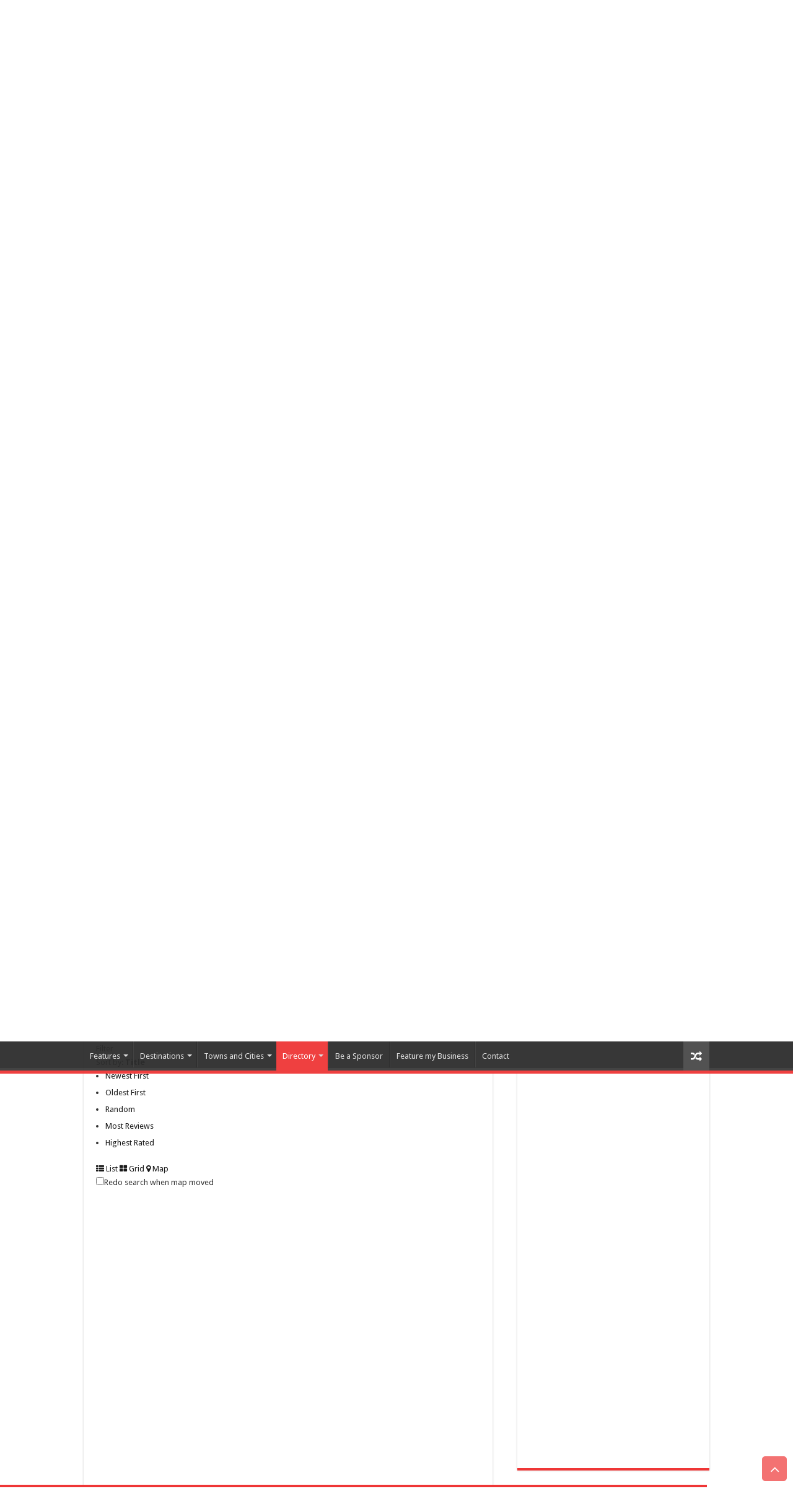

--- FILE ---
content_type: text/html; charset=UTF-8
request_url: https://www.wowbatangas.com/directory/listing/rt-pcr-saliva-testing-now-available-lipa-medic-medical-center?tab=related&view=map&category=0&zoom=15&is_mile=0&directory_radius=0&sort=title&p=1
body_size: 29876
content:
<!DOCTYPE html>
<html dir="ltr" lang="en-US" prefix="og: https://ogp.me/ns#" prefix="og: http://ogp.me/ns#">
<head>
<meta charset="UTF-8" />
<link rel="profile" href="http://gmpg.org/xfn/11" />
<link rel="pingback" href="https://www.wowbatangas.com/xmlrpc.php" />
<title>RT-PCR Saliva Testing Now Available | Lipa Medic Medical Center | WOWBatangas.com - Ang Official Website ng Batangueño</title>
<meta property="og:title" content="RT-PCR Saliva Testing Now Available | Lipa Medic Medical Center - WOWBatangas.com"/>
<meta property="og:type" content="article"/>
<meta property="og:description" content=""/>
<meta property="og:url" content="https://www.wowbatangas.com/directory/listing/rt-pcr-saliva-testing-now-available-lipa-medic-medical-center"/>
<meta property="og:site_name" content="WOWBatangas.com"/>

		<!-- All in One SEO 4.8.3.2 - aioseo.com -->
	<meta name="robots" content="max-image-preview:large" />
	<link rel="canonical" href="https://www.wowbatangas.com/directory/" />
	<meta name="generator" content="All in One SEO (AIOSEO) 4.8.3.2" />
		<meta property="og:locale" content="en_US" />
		<meta property="og:site_name" content="WOWBatangas.com" />
		<meta property="og:type" content="article" />
		<meta property="og:title" content="RT-PCR Saliva Testing Now Available | Lipa Medic Medical Center | WOWBatangas.com - Ang Official Website ng Batangueño" />
		<meta property="og:url" content="https://www.wowbatangas.com/directory/" />
		<meta property="og:image" content="https://wowbatangas.com/wp-content/uploads/2018/03/1174758_10151810533663643_1577422490_n-1.jpg" />
		<meta property="og:image:secure_url" content="https://wowbatangas.com/wp-content/uploads/2018/03/1174758_10151810533663643_1577422490_n-1.jpg" />
		<meta property="article:published_time" content="2015-06-01T01:24:43+00:00" />
		<meta property="article:modified_time" content="2015-06-01T01:24:43+00:00" />
		<meta name="twitter:card" content="summary" />
		<meta name="twitter:title" content="RT-PCR Saliva Testing Now Available | Lipa Medic Medical Center | WOWBatangas.com - Ang Official Website ng Batangueño" />
		<meta name="twitter:image" content="http://wowbatangas.com/wp-content/uploads/2018/03/1174758_10151810533663643_1577422490_n-1.jpg" />
		<script type="application/ld+json" class="aioseo-schema">
			{"@context":"https:\/\/schema.org","@graph":[{"@type":"BreadcrumbList","@id":"https:\/\/www.wowbatangas.com\/directory\/#breadcrumblist","itemListElement":[{"@type":"ListItem","@id":"https:\/\/www.wowbatangas.com#listItem","position":1,"name":"Home","item":"https:\/\/www.wowbatangas.com","nextItem":{"@type":"ListItem","@id":"https:\/\/www.wowbatangas.com\/directory\/#listItem","name":"RT-PCR Saliva Testing Now Available | Lipa Medic Medical Center"}},{"@type":"ListItem","@id":"https:\/\/www.wowbatangas.com\/directory\/#listItem","position":2,"name":"RT-PCR Saliva Testing Now Available | Lipa Medic Medical Center","previousItem":{"@type":"ListItem","@id":"https:\/\/www.wowbatangas.com#listItem","name":"Home"}}]},{"@type":"Organization","@id":"https:\/\/www.wowbatangas.com\/#organization","name":"WOWBatangas.com","description":"Your Source of Great News and Stories from the Province of Batangas, Philippines","url":"https:\/\/www.wowbatangas.com\/"},{"@type":"WebPage","@id":"https:\/\/www.wowbatangas.com\/directory\/#webpage","url":"https:\/\/www.wowbatangas.com\/directory\/","name":"RT-PCR Saliva Testing Now Available | Lipa Medic Medical Center | WOWBatangas.com - Ang Official Website ng Batangue\u00f1o","inLanguage":"en-US","isPartOf":{"@id":"https:\/\/www.wowbatangas.com\/#website"},"breadcrumb":{"@id":"https:\/\/www.wowbatangas.com\/directory\/#breadcrumblist"},"datePublished":"2015-06-01T09:24:43+08:00","dateModified":"2015-06-01T09:24:43+08:00"},{"@type":"WebSite","@id":"https:\/\/www.wowbatangas.com\/#website","url":"https:\/\/www.wowbatangas.com\/","name":"WOWBatangas.com","description":"Your Source of Great News and Stories from the Province of Batangas, Philippines","inLanguage":"en-US","publisher":{"@id":"https:\/\/www.wowbatangas.com\/#organization"}}]}
		</script>
		<!-- All in One SEO -->

<link rel='dns-prefetch' href='//maps.googleapis.com' />
<link rel='dns-prefetch' href='//www.googletagmanager.com' />
<link rel='dns-prefetch' href='//ajax.googleapis.com' />
<link rel='dns-prefetch' href='//fonts.googleapis.com' />
<link rel="alternate" type="application/rss+xml" title="WOWBatangas.com &raquo; Feed" href="https://www.wowbatangas.com/feed/" />
<link rel="alternate" type="application/rss+xml" title="WOWBatangas.com &raquo; Comments Feed" href="https://www.wowbatangas.com/comments/feed/" />
		<!-- This site uses the Google Analytics by MonsterInsights plugin v9.10.0 - Using Analytics tracking - https://www.monsterinsights.com/ -->
							<script src="//www.googletagmanager.com/gtag/js?id=G-EBS1MK505Z"  data-cfasync="false" data-wpfc-render="false" type="text/javascript" async></script>
			<script data-cfasync="false" data-wpfc-render="false" type="text/javascript">
				var mi_version = '9.10.0';
				var mi_track_user = true;
				var mi_no_track_reason = '';
								var MonsterInsightsDefaultLocations = {"page_location":"https:\/\/www.wowbatangas.com\/directory\/?tab=related&view=map&category=0&zoom=15&is_mile=0&directory_radius=0&sort=title&p=1"};
								if ( typeof MonsterInsightsPrivacyGuardFilter === 'function' ) {
					var MonsterInsightsLocations = (typeof MonsterInsightsExcludeQuery === 'object') ? MonsterInsightsPrivacyGuardFilter( MonsterInsightsExcludeQuery ) : MonsterInsightsPrivacyGuardFilter( MonsterInsightsDefaultLocations );
				} else {
					var MonsterInsightsLocations = (typeof MonsterInsightsExcludeQuery === 'object') ? MonsterInsightsExcludeQuery : MonsterInsightsDefaultLocations;
				}

								var disableStrs = [
										'ga-disable-G-EBS1MK505Z',
									];

				/* Function to detect opted out users */
				function __gtagTrackerIsOptedOut() {
					for (var index = 0; index < disableStrs.length; index++) {
						if (document.cookie.indexOf(disableStrs[index] + '=true') > -1) {
							return true;
						}
					}

					return false;
				}

				/* Disable tracking if the opt-out cookie exists. */
				if (__gtagTrackerIsOptedOut()) {
					for (var index = 0; index < disableStrs.length; index++) {
						window[disableStrs[index]] = true;
					}
				}

				/* Opt-out function */
				function __gtagTrackerOptout() {
					for (var index = 0; index < disableStrs.length; index++) {
						document.cookie = disableStrs[index] + '=true; expires=Thu, 31 Dec 2099 23:59:59 UTC; path=/';
						window[disableStrs[index]] = true;
					}
				}

				if ('undefined' === typeof gaOptout) {
					function gaOptout() {
						__gtagTrackerOptout();
					}
				}
								window.dataLayer = window.dataLayer || [];

				window.MonsterInsightsDualTracker = {
					helpers: {},
					trackers: {},
				};
				if (mi_track_user) {
					function __gtagDataLayer() {
						dataLayer.push(arguments);
					}

					function __gtagTracker(type, name, parameters) {
						if (!parameters) {
							parameters = {};
						}

						if (parameters.send_to) {
							__gtagDataLayer.apply(null, arguments);
							return;
						}

						if (type === 'event') {
														parameters.send_to = monsterinsights_frontend.v4_id;
							var hookName = name;
							if (typeof parameters['event_category'] !== 'undefined') {
								hookName = parameters['event_category'] + ':' + name;
							}

							if (typeof MonsterInsightsDualTracker.trackers[hookName] !== 'undefined') {
								MonsterInsightsDualTracker.trackers[hookName](parameters);
							} else {
								__gtagDataLayer('event', name, parameters);
							}
							
						} else {
							__gtagDataLayer.apply(null, arguments);
						}
					}

					__gtagTracker('js', new Date());
					__gtagTracker('set', {
						'developer_id.dZGIzZG': true,
											});
					if ( MonsterInsightsLocations.page_location ) {
						__gtagTracker('set', MonsterInsightsLocations);
					}
										__gtagTracker('config', 'G-EBS1MK505Z', {"forceSSL":"true","link_attribution":"true"} );
										window.gtag = __gtagTracker;										(function () {
						/* https://developers.google.com/analytics/devguides/collection/analyticsjs/ */
						/* ga and __gaTracker compatibility shim. */
						var noopfn = function () {
							return null;
						};
						var newtracker = function () {
							return new Tracker();
						};
						var Tracker = function () {
							return null;
						};
						var p = Tracker.prototype;
						p.get = noopfn;
						p.set = noopfn;
						p.send = function () {
							var args = Array.prototype.slice.call(arguments);
							args.unshift('send');
							__gaTracker.apply(null, args);
						};
						var __gaTracker = function () {
							var len = arguments.length;
							if (len === 0) {
								return;
							}
							var f = arguments[len - 1];
							if (typeof f !== 'object' || f === null || typeof f.hitCallback !== 'function') {
								if ('send' === arguments[0]) {
									var hitConverted, hitObject = false, action;
									if ('event' === arguments[1]) {
										if ('undefined' !== typeof arguments[3]) {
											hitObject = {
												'eventAction': arguments[3],
												'eventCategory': arguments[2],
												'eventLabel': arguments[4],
												'value': arguments[5] ? arguments[5] : 1,
											}
										}
									}
									if ('pageview' === arguments[1]) {
										if ('undefined' !== typeof arguments[2]) {
											hitObject = {
												'eventAction': 'page_view',
												'page_path': arguments[2],
											}
										}
									}
									if (typeof arguments[2] === 'object') {
										hitObject = arguments[2];
									}
									if (typeof arguments[5] === 'object') {
										Object.assign(hitObject, arguments[5]);
									}
									if ('undefined' !== typeof arguments[1].hitType) {
										hitObject = arguments[1];
										if ('pageview' === hitObject.hitType) {
											hitObject.eventAction = 'page_view';
										}
									}
									if (hitObject) {
										action = 'timing' === arguments[1].hitType ? 'timing_complete' : hitObject.eventAction;
										hitConverted = mapArgs(hitObject);
										__gtagTracker('event', action, hitConverted);
									}
								}
								return;
							}

							function mapArgs(args) {
								var arg, hit = {};
								var gaMap = {
									'eventCategory': 'event_category',
									'eventAction': 'event_action',
									'eventLabel': 'event_label',
									'eventValue': 'event_value',
									'nonInteraction': 'non_interaction',
									'timingCategory': 'event_category',
									'timingVar': 'name',
									'timingValue': 'value',
									'timingLabel': 'event_label',
									'page': 'page_path',
									'location': 'page_location',
									'title': 'page_title',
									'referrer' : 'page_referrer',
								};
								for (arg in args) {
																		if (!(!args.hasOwnProperty(arg) || !gaMap.hasOwnProperty(arg))) {
										hit[gaMap[arg]] = args[arg];
									} else {
										hit[arg] = args[arg];
									}
								}
								return hit;
							}

							try {
								f.hitCallback();
							} catch (ex) {
							}
						};
						__gaTracker.create = newtracker;
						__gaTracker.getByName = newtracker;
						__gaTracker.getAll = function () {
							return [];
						};
						__gaTracker.remove = noopfn;
						__gaTracker.loaded = true;
						window['__gaTracker'] = __gaTracker;
					})();
									} else {
										console.log("");
					(function () {
						function __gtagTracker() {
							return null;
						}

						window['__gtagTracker'] = __gtagTracker;
						window['gtag'] = __gtagTracker;
					})();
									}
			</script>
							<!-- / Google Analytics by MonsterInsights -->
		<script type="text/javascript">
/* <![CDATA[ */
window._wpemojiSettings = {"baseUrl":"https:\/\/s.w.org\/images\/core\/emoji\/15.0.3\/72x72\/","ext":".png","svgUrl":"https:\/\/s.w.org\/images\/core\/emoji\/15.0.3\/svg\/","svgExt":".svg","source":{"concatemoji":"https:\/\/www.wowbatangas.com\/wp-includes\/js\/wp-emoji-release.min.js"}};
/*! This file is auto-generated */
!function(i,n){var o,s,e;function c(e){try{var t={supportTests:e,timestamp:(new Date).valueOf()};sessionStorage.setItem(o,JSON.stringify(t))}catch(e){}}function p(e,t,n){e.clearRect(0,0,e.canvas.width,e.canvas.height),e.fillText(t,0,0);var t=new Uint32Array(e.getImageData(0,0,e.canvas.width,e.canvas.height).data),r=(e.clearRect(0,0,e.canvas.width,e.canvas.height),e.fillText(n,0,0),new Uint32Array(e.getImageData(0,0,e.canvas.width,e.canvas.height).data));return t.every(function(e,t){return e===r[t]})}function u(e,t,n){switch(t){case"flag":return n(e,"\ud83c\udff3\ufe0f\u200d\u26a7\ufe0f","\ud83c\udff3\ufe0f\u200b\u26a7\ufe0f")?!1:!n(e,"\ud83c\uddfa\ud83c\uddf3","\ud83c\uddfa\u200b\ud83c\uddf3")&&!n(e,"\ud83c\udff4\udb40\udc67\udb40\udc62\udb40\udc65\udb40\udc6e\udb40\udc67\udb40\udc7f","\ud83c\udff4\u200b\udb40\udc67\u200b\udb40\udc62\u200b\udb40\udc65\u200b\udb40\udc6e\u200b\udb40\udc67\u200b\udb40\udc7f");case"emoji":return!n(e,"\ud83d\udc26\u200d\u2b1b","\ud83d\udc26\u200b\u2b1b")}return!1}function f(e,t,n){var r="undefined"!=typeof WorkerGlobalScope&&self instanceof WorkerGlobalScope?new OffscreenCanvas(300,150):i.createElement("canvas"),a=r.getContext("2d",{willReadFrequently:!0}),o=(a.textBaseline="top",a.font="600 32px Arial",{});return e.forEach(function(e){o[e]=t(a,e,n)}),o}function t(e){var t=i.createElement("script");t.src=e,t.defer=!0,i.head.appendChild(t)}"undefined"!=typeof Promise&&(o="wpEmojiSettingsSupports",s=["flag","emoji"],n.supports={everything:!0,everythingExceptFlag:!0},e=new Promise(function(e){i.addEventListener("DOMContentLoaded",e,{once:!0})}),new Promise(function(t){var n=function(){try{var e=JSON.parse(sessionStorage.getItem(o));if("object"==typeof e&&"number"==typeof e.timestamp&&(new Date).valueOf()<e.timestamp+604800&&"object"==typeof e.supportTests)return e.supportTests}catch(e){}return null}();if(!n){if("undefined"!=typeof Worker&&"undefined"!=typeof OffscreenCanvas&&"undefined"!=typeof URL&&URL.createObjectURL&&"undefined"!=typeof Blob)try{var e="postMessage("+f.toString()+"("+[JSON.stringify(s),u.toString(),p.toString()].join(",")+"));",r=new Blob([e],{type:"text/javascript"}),a=new Worker(URL.createObjectURL(r),{name:"wpTestEmojiSupports"});return void(a.onmessage=function(e){c(n=e.data),a.terminate(),t(n)})}catch(e){}c(n=f(s,u,p))}t(n)}).then(function(e){for(var t in e)n.supports[t]=e[t],n.supports.everything=n.supports.everything&&n.supports[t],"flag"!==t&&(n.supports.everythingExceptFlag=n.supports.everythingExceptFlag&&n.supports[t]);n.supports.everythingExceptFlag=n.supports.everythingExceptFlag&&!n.supports.flag,n.DOMReady=!1,n.readyCallback=function(){n.DOMReady=!0}}).then(function(){return e}).then(function(){var e;n.supports.everything||(n.readyCallback(),(e=n.source||{}).concatemoji?t(e.concatemoji):e.wpemoji&&e.twemoji&&(t(e.twemoji),t(e.wpemoji)))}))}((window,document),window._wpemojiSettings);
/* ]]> */
</script>
<link rel='stylesheet' id='cnss_font_awesome_css-css' href='https://www.wowbatangas.com/wp-content/plugins/easy-social-icons/css/font-awesome/css/all.min.css' type='text/css' media='all' />
<link rel='stylesheet' id='cnss_font_awesome_v4_shims-css' href='https://www.wowbatangas.com/wp-content/plugins/easy-social-icons/css/font-awesome/css/v4-shims.min.css' type='text/css' media='all' />
<link rel='stylesheet' id='cnss_css-css' href='https://www.wowbatangas.com/wp-content/plugins/easy-social-icons/css/cnss.css' type='text/css' media='all' />
<link rel='stylesheet' id='cnss_share_css-css' href='https://www.wowbatangas.com/wp-content/plugins/easy-social-icons/css/share.css' type='text/css' media='all' />
<link rel='stylesheet' id='sabai-css' href='https://www.wowbatangas.com/wp-content/plugins/sabai/assets/css/main.min.css' type='text/css' media='screen' />
<link rel='stylesheet' id='sabai-directory-css' href='https://www.wowbatangas.com/wp-content/plugins/sabai-directory/assets/css/main.min.css' type='text/css' media='screen' />
<link rel='stylesheet' id='sabai-googlemaps-css' href='https://www.wowbatangas.com/wp-content/plugins/sabai-googlemaps/assets/css/main.min.css' type='text/css' media='screen' />
<link rel='stylesheet' id='sabai-paidlistings-css' href='https://www.wowbatangas.com/wp-content/plugins/sabai-paidlistings/assets/css/main.min.css' type='text/css' media='screen' />
<link rel='stylesheet' id='jquery-ui-css' href='//ajax.googleapis.com/ajax/libs/jqueryui/1.13.3/themes/ui-lightness/jquery-ui.min.css' type='text/css' media='all' />
<link rel='stylesheet' id='jquery-bxslider-css' href='https://www.wowbatangas.com/wp-content/plugins/sabai/assets/css/jquery.bxslider.min.css' type='text/css' media='screen' />
<link rel='stylesheet' id='sabai-font-awesome-css' href='https://www.wowbatangas.com/wp-content/plugins/sabai/assets/css/font-awesome.min.css' type='text/css' media='screen' />
<style id='wp-emoji-styles-inline-css' type='text/css'>

	img.wp-smiley, img.emoji {
		display: inline !important;
		border: none !important;
		box-shadow: none !important;
		height: 1em !important;
		width: 1em !important;
		margin: 0 0.07em !important;
		vertical-align: -0.1em !important;
		background: none !important;
		padding: 0 !important;
	}
</style>
<link rel='stylesheet' id='wp-block-library-css' href='https://www.wowbatangas.com/wp-includes/css/dist/block-library/style.min.css' type='text/css' media='all' />
<style id='pdfemb-pdf-embedder-viewer-style-inline-css' type='text/css'>
.wp-block-pdfemb-pdf-embedder-viewer{max-width:none}

</style>
<style id='classic-theme-styles-inline-css' type='text/css'>
/*! This file is auto-generated */
.wp-block-button__link{color:#fff;background-color:#32373c;border-radius:9999px;box-shadow:none;text-decoration:none;padding:calc(.667em + 2px) calc(1.333em + 2px);font-size:1.125em}.wp-block-file__button{background:#32373c;color:#fff;text-decoration:none}
</style>
<style id='global-styles-inline-css' type='text/css'>
:root{--wp--preset--aspect-ratio--square: 1;--wp--preset--aspect-ratio--4-3: 4/3;--wp--preset--aspect-ratio--3-4: 3/4;--wp--preset--aspect-ratio--3-2: 3/2;--wp--preset--aspect-ratio--2-3: 2/3;--wp--preset--aspect-ratio--16-9: 16/9;--wp--preset--aspect-ratio--9-16: 9/16;--wp--preset--color--black: #000000;--wp--preset--color--cyan-bluish-gray: #abb8c3;--wp--preset--color--white: #ffffff;--wp--preset--color--pale-pink: #f78da7;--wp--preset--color--vivid-red: #cf2e2e;--wp--preset--color--luminous-vivid-orange: #ff6900;--wp--preset--color--luminous-vivid-amber: #fcb900;--wp--preset--color--light-green-cyan: #7bdcb5;--wp--preset--color--vivid-green-cyan: #00d084;--wp--preset--color--pale-cyan-blue: #8ed1fc;--wp--preset--color--vivid-cyan-blue: #0693e3;--wp--preset--color--vivid-purple: #9b51e0;--wp--preset--gradient--vivid-cyan-blue-to-vivid-purple: linear-gradient(135deg,rgba(6,147,227,1) 0%,rgb(155,81,224) 100%);--wp--preset--gradient--light-green-cyan-to-vivid-green-cyan: linear-gradient(135deg,rgb(122,220,180) 0%,rgb(0,208,130) 100%);--wp--preset--gradient--luminous-vivid-amber-to-luminous-vivid-orange: linear-gradient(135deg,rgba(252,185,0,1) 0%,rgba(255,105,0,1) 100%);--wp--preset--gradient--luminous-vivid-orange-to-vivid-red: linear-gradient(135deg,rgba(255,105,0,1) 0%,rgb(207,46,46) 100%);--wp--preset--gradient--very-light-gray-to-cyan-bluish-gray: linear-gradient(135deg,rgb(238,238,238) 0%,rgb(169,184,195) 100%);--wp--preset--gradient--cool-to-warm-spectrum: linear-gradient(135deg,rgb(74,234,220) 0%,rgb(151,120,209) 20%,rgb(207,42,186) 40%,rgb(238,44,130) 60%,rgb(251,105,98) 80%,rgb(254,248,76) 100%);--wp--preset--gradient--blush-light-purple: linear-gradient(135deg,rgb(255,206,236) 0%,rgb(152,150,240) 100%);--wp--preset--gradient--blush-bordeaux: linear-gradient(135deg,rgb(254,205,165) 0%,rgb(254,45,45) 50%,rgb(107,0,62) 100%);--wp--preset--gradient--luminous-dusk: linear-gradient(135deg,rgb(255,203,112) 0%,rgb(199,81,192) 50%,rgb(65,88,208) 100%);--wp--preset--gradient--pale-ocean: linear-gradient(135deg,rgb(255,245,203) 0%,rgb(182,227,212) 50%,rgb(51,167,181) 100%);--wp--preset--gradient--electric-grass: linear-gradient(135deg,rgb(202,248,128) 0%,rgb(113,206,126) 100%);--wp--preset--gradient--midnight: linear-gradient(135deg,rgb(2,3,129) 0%,rgb(40,116,252) 100%);--wp--preset--font-size--small: 13px;--wp--preset--font-size--medium: 20px;--wp--preset--font-size--large: 36px;--wp--preset--font-size--x-large: 42px;--wp--preset--spacing--20: 0.44rem;--wp--preset--spacing--30: 0.67rem;--wp--preset--spacing--40: 1rem;--wp--preset--spacing--50: 1.5rem;--wp--preset--spacing--60: 2.25rem;--wp--preset--spacing--70: 3.38rem;--wp--preset--spacing--80: 5.06rem;--wp--preset--shadow--natural: 6px 6px 9px rgba(0, 0, 0, 0.2);--wp--preset--shadow--deep: 12px 12px 50px rgba(0, 0, 0, 0.4);--wp--preset--shadow--sharp: 6px 6px 0px rgba(0, 0, 0, 0.2);--wp--preset--shadow--outlined: 6px 6px 0px -3px rgba(255, 255, 255, 1), 6px 6px rgba(0, 0, 0, 1);--wp--preset--shadow--crisp: 6px 6px 0px rgba(0, 0, 0, 1);}:where(.is-layout-flex){gap: 0.5em;}:where(.is-layout-grid){gap: 0.5em;}body .is-layout-flex{display: flex;}.is-layout-flex{flex-wrap: wrap;align-items: center;}.is-layout-flex > :is(*, div){margin: 0;}body .is-layout-grid{display: grid;}.is-layout-grid > :is(*, div){margin: 0;}:where(.wp-block-columns.is-layout-flex){gap: 2em;}:where(.wp-block-columns.is-layout-grid){gap: 2em;}:where(.wp-block-post-template.is-layout-flex){gap: 1.25em;}:where(.wp-block-post-template.is-layout-grid){gap: 1.25em;}.has-black-color{color: var(--wp--preset--color--black) !important;}.has-cyan-bluish-gray-color{color: var(--wp--preset--color--cyan-bluish-gray) !important;}.has-white-color{color: var(--wp--preset--color--white) !important;}.has-pale-pink-color{color: var(--wp--preset--color--pale-pink) !important;}.has-vivid-red-color{color: var(--wp--preset--color--vivid-red) !important;}.has-luminous-vivid-orange-color{color: var(--wp--preset--color--luminous-vivid-orange) !important;}.has-luminous-vivid-amber-color{color: var(--wp--preset--color--luminous-vivid-amber) !important;}.has-light-green-cyan-color{color: var(--wp--preset--color--light-green-cyan) !important;}.has-vivid-green-cyan-color{color: var(--wp--preset--color--vivid-green-cyan) !important;}.has-pale-cyan-blue-color{color: var(--wp--preset--color--pale-cyan-blue) !important;}.has-vivid-cyan-blue-color{color: var(--wp--preset--color--vivid-cyan-blue) !important;}.has-vivid-purple-color{color: var(--wp--preset--color--vivid-purple) !important;}.has-black-background-color{background-color: var(--wp--preset--color--black) !important;}.has-cyan-bluish-gray-background-color{background-color: var(--wp--preset--color--cyan-bluish-gray) !important;}.has-white-background-color{background-color: var(--wp--preset--color--white) !important;}.has-pale-pink-background-color{background-color: var(--wp--preset--color--pale-pink) !important;}.has-vivid-red-background-color{background-color: var(--wp--preset--color--vivid-red) !important;}.has-luminous-vivid-orange-background-color{background-color: var(--wp--preset--color--luminous-vivid-orange) !important;}.has-luminous-vivid-amber-background-color{background-color: var(--wp--preset--color--luminous-vivid-amber) !important;}.has-light-green-cyan-background-color{background-color: var(--wp--preset--color--light-green-cyan) !important;}.has-vivid-green-cyan-background-color{background-color: var(--wp--preset--color--vivid-green-cyan) !important;}.has-pale-cyan-blue-background-color{background-color: var(--wp--preset--color--pale-cyan-blue) !important;}.has-vivid-cyan-blue-background-color{background-color: var(--wp--preset--color--vivid-cyan-blue) !important;}.has-vivid-purple-background-color{background-color: var(--wp--preset--color--vivid-purple) !important;}.has-black-border-color{border-color: var(--wp--preset--color--black) !important;}.has-cyan-bluish-gray-border-color{border-color: var(--wp--preset--color--cyan-bluish-gray) !important;}.has-white-border-color{border-color: var(--wp--preset--color--white) !important;}.has-pale-pink-border-color{border-color: var(--wp--preset--color--pale-pink) !important;}.has-vivid-red-border-color{border-color: var(--wp--preset--color--vivid-red) !important;}.has-luminous-vivid-orange-border-color{border-color: var(--wp--preset--color--luminous-vivid-orange) !important;}.has-luminous-vivid-amber-border-color{border-color: var(--wp--preset--color--luminous-vivid-amber) !important;}.has-light-green-cyan-border-color{border-color: var(--wp--preset--color--light-green-cyan) !important;}.has-vivid-green-cyan-border-color{border-color: var(--wp--preset--color--vivid-green-cyan) !important;}.has-pale-cyan-blue-border-color{border-color: var(--wp--preset--color--pale-cyan-blue) !important;}.has-vivid-cyan-blue-border-color{border-color: var(--wp--preset--color--vivid-cyan-blue) !important;}.has-vivid-purple-border-color{border-color: var(--wp--preset--color--vivid-purple) !important;}.has-vivid-cyan-blue-to-vivid-purple-gradient-background{background: var(--wp--preset--gradient--vivid-cyan-blue-to-vivid-purple) !important;}.has-light-green-cyan-to-vivid-green-cyan-gradient-background{background: var(--wp--preset--gradient--light-green-cyan-to-vivid-green-cyan) !important;}.has-luminous-vivid-amber-to-luminous-vivid-orange-gradient-background{background: var(--wp--preset--gradient--luminous-vivid-amber-to-luminous-vivid-orange) !important;}.has-luminous-vivid-orange-to-vivid-red-gradient-background{background: var(--wp--preset--gradient--luminous-vivid-orange-to-vivid-red) !important;}.has-very-light-gray-to-cyan-bluish-gray-gradient-background{background: var(--wp--preset--gradient--very-light-gray-to-cyan-bluish-gray) !important;}.has-cool-to-warm-spectrum-gradient-background{background: var(--wp--preset--gradient--cool-to-warm-spectrum) !important;}.has-blush-light-purple-gradient-background{background: var(--wp--preset--gradient--blush-light-purple) !important;}.has-blush-bordeaux-gradient-background{background: var(--wp--preset--gradient--blush-bordeaux) !important;}.has-luminous-dusk-gradient-background{background: var(--wp--preset--gradient--luminous-dusk) !important;}.has-pale-ocean-gradient-background{background: var(--wp--preset--gradient--pale-ocean) !important;}.has-electric-grass-gradient-background{background: var(--wp--preset--gradient--electric-grass) !important;}.has-midnight-gradient-background{background: var(--wp--preset--gradient--midnight) !important;}.has-small-font-size{font-size: var(--wp--preset--font-size--small) !important;}.has-medium-font-size{font-size: var(--wp--preset--font-size--medium) !important;}.has-large-font-size{font-size: var(--wp--preset--font-size--large) !important;}.has-x-large-font-size{font-size: var(--wp--preset--font-size--x-large) !important;}
:where(.wp-block-post-template.is-layout-flex){gap: 1.25em;}:where(.wp-block-post-template.is-layout-grid){gap: 1.25em;}
:where(.wp-block-columns.is-layout-flex){gap: 2em;}:where(.wp-block-columns.is-layout-grid){gap: 2em;}
:root :where(.wp-block-pullquote){font-size: 1.5em;line-height: 1.6;}
</style>
<link rel='stylesheet' id='taqyeem-buttons-style-css' href='https://www.wowbatangas.com/wp-content/plugins/taqyeem-buttons/assets/style.css' type='text/css' media='all' />
<link rel='stylesheet' id='taqyeem-style-css' href='https://www.wowbatangas.com/wp-content/plugins/taqyeem/style.css' type='text/css' media='all' />
<link rel='stylesheet' id='tie-style-css' href='https://www.wowbatangas.com/wp-content/themes/sahifa/style.css' type='text/css' media='all' />
<link rel='stylesheet' id='tie-ilightbox-skin-css' href='https://www.wowbatangas.com/wp-content/themes/sahifa/css/ilightbox/dark-skin/skin.css' type='text/css' media='all' />
<link rel='stylesheet' id='Droid+Sans-css' href='https://fonts.googleapis.com/css?family=Droid+Sans%3Aregular%2C700' type='text/css' media='all' />
<style id='akismet-widget-style-inline-css' type='text/css'>

			.a-stats {
				--akismet-color-mid-green: #357b49;
				--akismet-color-white: #fff;
				--akismet-color-light-grey: #f6f7f7;

				max-width: 350px;
				width: auto;
			}

			.a-stats * {
				all: unset;
				box-sizing: border-box;
			}

			.a-stats strong {
				font-weight: 600;
			}

			.a-stats a.a-stats__link,
			.a-stats a.a-stats__link:visited,
			.a-stats a.a-stats__link:active {
				background: var(--akismet-color-mid-green);
				border: none;
				box-shadow: none;
				border-radius: 8px;
				color: var(--akismet-color-white);
				cursor: pointer;
				display: block;
				font-family: -apple-system, BlinkMacSystemFont, 'Segoe UI', 'Roboto', 'Oxygen-Sans', 'Ubuntu', 'Cantarell', 'Helvetica Neue', sans-serif;
				font-weight: 500;
				padding: 12px;
				text-align: center;
				text-decoration: none;
				transition: all 0.2s ease;
			}

			/* Extra specificity to deal with TwentyTwentyOne focus style */
			.widget .a-stats a.a-stats__link:focus {
				background: var(--akismet-color-mid-green);
				color: var(--akismet-color-white);
				text-decoration: none;
			}

			.a-stats a.a-stats__link:hover {
				filter: brightness(110%);
				box-shadow: 0 4px 12px rgba(0, 0, 0, 0.06), 0 0 2px rgba(0, 0, 0, 0.16);
			}

			.a-stats .count {
				color: var(--akismet-color-white);
				display: block;
				font-size: 1.5em;
				line-height: 1.4;
				padding: 0 13px;
				white-space: nowrap;
			}
		
</style>
<link rel='stylesheet' id='tablepress-default-css' href='https://www.wowbatangas.com/wp-content/plugins/tablepress/css/build/default.css' type='text/css' media='all' />
<script type="text/javascript" src="https://www.wowbatangas.com/wp-includes/js/jquery/jquery.min.js" id="jquery-core-js"></script>
<script type="text/javascript" src="https://www.wowbatangas.com/wp-includes/js/jquery/jquery-migrate.min.js" id="jquery-migrate-js"></script>
<script type="text/javascript" src="https://www.wowbatangas.com/wp-content/plugins/easy-social-icons/js/cnss.js" id="cnss_js-js"></script>
<script type="text/javascript" src="https://www.wowbatangas.com/wp-content/plugins/easy-social-icons/js/share.js" id="cnss_share_js-js"></script>
<!--[if lt IE 8]>
<script type="text/javascript" src="https://www.wowbatangas.com/wp-includes/js/json2.min.js" id="json2-js"></script>
<![endif]-->
<script type="text/javascript" src="https://www.wowbatangas.com/wp-content/plugins/sabai/assets/js/bootstrap.min.js" id="sabai-bootstrap-js"></script>
<script type="text/javascript" src="https://www.wowbatangas.com/wp-content/plugins/sabai/assets/js/bootstrap-growl.min.js" id="sabai-bootstrap-growl-js"></script>
<script type="text/javascript" src="https://www.wowbatangas.com/wp-content/plugins/sabai/assets/js/jquery.scrollTo.min.js" id="jquery-scrollto-js"></script>
<script type="text/javascript" src="https://www.wowbatangas.com/wp-content/plugins/sabai/assets/js/jquery-ajaxreadystate.min.js" id="jquery-ajaxreadystate-js"></script>
<script type="text/javascript" src="https://www.wowbatangas.com/wp-content/plugins/sabai/assets/js/sabai.min.js" id="sabai-js"></script>
<script type="text/javascript" src="https://www.wowbatangas.com/wp-content/plugins/sabai/assets/js/autosize.min.js" id="autosize-js"></script>
<script type="text/javascript" src="https://www.wowbatangas.com/wp-content/plugins/sabai/assets/js/jquery.coo_kie.min.js" id="jquery-cookie-js"></script>
<script type="text/javascript" src="https://www.wowbatangas.com/wp-content/plugins/sabai/assets/js/jquery.bxslider.min.js" id="jquery-bxslider-js"></script>
<script type="text/javascript" src="//maps.googleapis.com/maps/api/js?v=3.33&amp;key=&amp;libraries=places&amp;language=en" id="sabai-googlemaps-js"></script>
<script type="text/javascript" src="https://www.wowbatangas.com/wp-content/plugins/sabai-googlemaps/assets/js/infobox.min.js" id="sabai-googlemaps-infobox-js"></script>
<script type="text/javascript" src="https://www.wowbatangas.com/wp-content/plugins/sabai-googlemaps/assets/js/sabai-googlemaps-map.min.js" id="sabai-googlemaps-map-js"></script>
<script type="text/javascript" src="https://www.wowbatangas.com/wp-content/plugins/sabai-googlemaps/assets/js/sabai-googlemaps-autocomplete.min.js" id="sabai-googlemaps-autocomplete-js"></script>
<script type="text/javascript" src="https://www.wowbatangas.com/wp-content/plugins/sabai-googlemaps/assets/js/markerclusterer.min.js" id="sabai-googlemaps-markerclusterer-js"></script>
<script type="text/javascript" src="https://www.wowbatangas.com/wp-content/plugins/sabai-directory/assets/js/jquery.sticky.min.js" id="jquery-jsticky-js"></script>
<script type="text/javascript" src="https://www.wowbatangas.com/wp-content/plugins/sabai/assets/js/typeahead.bundle.min.js" id="twitter-typeahead-js"></script>
<script type="text/javascript" src="https://www.wowbatangas.com/wp-content/plugins/google-analytics-for-wordpress/assets/js/frontend-gtag.min.js" id="monsterinsights-frontend-script-js" async="async" data-wp-strategy="async"></script>
<script data-cfasync="false" data-wpfc-render="false" type="text/javascript" id='monsterinsights-frontend-script-js-extra'>/* <![CDATA[ */
var monsterinsights_frontend = {"js_events_tracking":"true","download_extensions":"doc,pdf,ppt,zip,xls,docx,pptx,xlsx","inbound_paths":"[{\"path\":\"\\\/go\\\/\",\"label\":\"affiliate\"},{\"path\":\"\\\/recommend\\\/\",\"label\":\"affiliate\"}]","home_url":"https:\/\/www.wowbatangas.com","hash_tracking":"false","v4_id":"G-EBS1MK505Z"};/* ]]> */
</script>
<script type="text/javascript" src="https://www.wowbatangas.com/wp-content/plugins/taqyeem/js/tie.js" id="taqyeem-main-js"></script>

<!-- Google tag (gtag.js) snippet added by Site Kit -->
<!-- Google Analytics snippet added by Site Kit -->
<script type="text/javascript" src="https://www.googletagmanager.com/gtag/js?id=GT-PZX9MRJ" id="google_gtagjs-js" async></script>
<script type="text/javascript" id="google_gtagjs-js-after">
/* <![CDATA[ */
window.dataLayer = window.dataLayer || [];function gtag(){dataLayer.push(arguments);}
gtag("set","linker",{"domains":["www.wowbatangas.com"]});
gtag("js", new Date());
gtag("set", "developer_id.dZTNiMT", true);
gtag("config", "GT-PZX9MRJ", {"googlesitekit_post_type":"page"});
 window._googlesitekit = window._googlesitekit || {}; window._googlesitekit.throttledEvents = []; window._googlesitekit.gtagEvent = (name, data) => { var key = JSON.stringify( { name, data } ); if ( !! window._googlesitekit.throttledEvents[ key ] ) { return; } window._googlesitekit.throttledEvents[ key ] = true; setTimeout( () => { delete window._googlesitekit.throttledEvents[ key ]; }, 5 ); gtag( "event", name, { ...data, event_source: "site-kit" } ); }; 
/* ]]> */
</script>
<link rel="https://api.w.org/" href="https://www.wowbatangas.com/wp-json/" /><link rel="alternate" title="JSON" type="application/json" href="https://www.wowbatangas.com/wp-json/wp/v2/pages/36161" /><link rel="EditURI" type="application/rsd+xml" title="RSD" href="https://www.wowbatangas.com/xmlrpc.php?rsd" />
<meta name="generator" content="WordPress 6.6.4" />
<link rel='shortlink' href='https://www.wowbatangas.com/?p=36161' />
<link rel="alternate" title="oEmbed (JSON)" type="application/json+oembed" href="https://www.wowbatangas.com/wp-json/oembed/1.0/embed?url=https%3A%2F%2Fwww.wowbatangas.com%2Fdirectory%2F" />
<link rel="alternate" title="oEmbed (XML)" type="text/xml+oembed" href="https://www.wowbatangas.com/wp-json/oembed/1.0/embed?url=https%3A%2F%2Fwww.wowbatangas.com%2Fdirectory%2F&#038;format=xml" />
<!-- start Simple Custom CSS and JS -->
<div id="fb-root"></div>
<script async defer crossorigin="anonymous" src="https://connect.facebook.net/en_US/sdk.js#xfbml=1&version=v3.3&appId=225881498291915&autoLogAppEvents=1"></script><!-- end Simple Custom CSS and JS -->
<!-- start Simple Custom CSS and JS -->
<style type="text/css">
#main-nav ul li.mega-menu.mega-links a.mega-links-head {
    padding-top: 0px;
    padding-right: 0px;
    padding-bottom: 0px;
    padding-left: 0px;
    text-align: left;
    display: block;
    font-size: 12px;
    font-weight: normal;
    margin-bottom: 5px;
}.fb_iframe_widget {
    display: inherit;
    position: relative;
}</style>
<!-- end Simple Custom CSS and JS -->
<style type="text/css">
		ul.cnss-social-icon li.cn-fa-icon a:hover{color:#ffffff!important;}
		</style><meta name="generator" content="Site Kit by Google 1.170.0" /><script type='text/javascript'>
/* <![CDATA[ */
var taqyeem = {"ajaxurl":"https://www.wowbatangas.com/wp-admin/admin-ajax.php" , "your_rating":"Your Rating:"};
/* ]]> */
</script>

<style type="text/css" media="screen">

</style>
<meta name="google-site-verification" content="8eAXAPgjFaPKYKCjqM2fYjtCz1VB8D90sDAjRkAMFQM" /><link rel="shortcut icon" href="http://wowbatangas.com/wp-content/uploads/2015/04/wowb-favicon1.png" title="Favicon" />
<!--[if IE]>
<script type="text/javascript">jQuery(document).ready(function (){ jQuery(".menu-item").has("ul").children("a").attr("aria-haspopup", "true");});</script>
<![endif]-->
<!--[if lt IE 9]>
<script src="https://www.wowbatangas.com/wp-content/themes/sahifa/js/html5.js"></script>
<script src="https://www.wowbatangas.com/wp-content/themes/sahifa/js/selectivizr-min.js"></script>
<![endif]-->
<!--[if IE 9]>
<link rel="stylesheet" type="text/css" media="all" href="https://www.wowbatangas.com/wp-content/themes/sahifa/css/ie9.css" />
<![endif]-->
<!--[if IE 8]>
<link rel="stylesheet" type="text/css" media="all" href="https://www.wowbatangas.com/wp-content/themes/sahifa/css/ie8.css" />
<![endif]-->
<!--[if IE 7]>
<link rel="stylesheet" type="text/css" media="all" href="https://www.wowbatangas.com/wp-content/themes/sahifa/css/ie7.css" />
<![endif]-->


<meta name="viewport" content="width=device-width, initial-scale=1.0" />

<script type='text/javascript'>
(function() {
var useSSL = 'https:' == document.location.protocol;
var src = (useSSL ? 'https:' : 'http:') +
'//www.googletagservices.com/tag/js/gpt.js';
document.write('<scr' + 'ipt src="' + src + '"></scr' + 'ipt>');
})();
</script>

<script type='text/javascript'>
googletag.defineSlot('/3336591/WOWB_Billboard_300x400', [300, 400], 'div-gpt-ad-1390452395366-0').addService(googletag.pubads());
googletag.defineSlot('/3336591/WOWB_Sidebar_300x150A', [300, 150], 'div-gpt-ad-1390452395366-1').addService(googletag.pubads());
googletag.defineSlot('/3336591/WOWB_Sidebar_300x150B', [300, 150], 'div-gpt-ad-1390452395366-2').addService(googletag.pubads());
googletag.defineSlot('/3336591/WOWB_Sidebar_300x150C', [300, 150], 'div-gpt-ad-1390452395366-3').addService(googletag.pubads());
googletag.defineSlot('/3336591/WOWB_Sidebar_300x150D', [300, 150], 'div-gpt-ad-1390452395366-4').addService(googletag.pubads());
googletag.defineSlot('/3336591/WOWB_Sidebar_300x150E', [300, 150], 'div-gpt-ad-1393906508281-0').addService(googletag.pubads());
googletag.defineSlot('/3336591/WOWB_Sidebar_300x150F', [300, 150], 'div-gpt-ad-1394608065821-0').addService(googletag.pubads());
googletag.defineSlot('/3336591/WOWB_Sidebar_300x150G', [300, 150], 'div-gpt-ad-1394608065821-1').addService(googletag.pubads());
googletag.defineSlot('/3336591/WOWB_Sidebar_300x150H', [300, 150], 'div-gpt-ad-1394608065821-2').addService(googletag.pubads());
googletag.pubads().enableSyncRendering();
googletag.pubads().enableSingleRequest();
googletag.enableServices();
</script><div id="fb-root"></div>
<script async defer crossorigin="anonymous" src="https://connect.facebook.net/en_US/sdk.js#xfbml=1&version=v3.3&appId=225881498291915&autoLogAppEvents=1"></script>

<div id="fb-root"></div>
<script async defer crossorigin="anonymous" src="https://connect.facebook.net/en_US/sdk.js#xfbml=1&version=v4.0&appId=126220901524099&autoLogAppEvents=1"></script>



<style type="text/css" media="screen">

body{
	font-family: 'Droid Sans';
}

#main-nav,
.cat-box-content,
#sidebar .widget-container,
.post-listing,
#commentform {
	border-bottom-color: #ef3636;
}

.search-block .search-button,
#topcontrol,
#main-nav ul li.current-menu-item a,
#main-nav ul li.current-menu-item a:hover,
#main-nav ul li.current_page_parent a,
#main-nav ul li.current_page_parent a:hover,
#main-nav ul li.current-menu-parent a,
#main-nav ul li.current-menu-parent a:hover,
#main-nav ul li.current-page-ancestor a,
#main-nav ul li.current-page-ancestor a:hover,
.pagination span.current,
.share-post span.share-text,
.flex-control-paging li a.flex-active,
.ei-slider-thumbs li.ei-slider-element,
.review-percentage .review-item span span,
.review-final-score,
.button,
a.button,
a.more-link,
#main-content input[type="submit"],
.form-submit #submit,
#login-form .login-button,
.widget-feedburner .feedburner-subscribe,
input[type="submit"],
#buddypress button,
#buddypress a.button,
#buddypress input[type=submit],
#buddypress input[type=reset],
#buddypress ul.button-nav li a,
#buddypress div.generic-button a,
#buddypress .comment-reply-link,
#buddypress div.item-list-tabs ul li a span,
#buddypress div.item-list-tabs ul li.selected a,
#buddypress div.item-list-tabs ul li.current a,
#buddypress #members-directory-form div.item-list-tabs ul li.selected span,
#members-list-options a.selected,
#groups-list-options a.selected,
body.dark-skin #buddypress div.item-list-tabs ul li a span,
body.dark-skin #buddypress div.item-list-tabs ul li.selected a,
body.dark-skin #buddypress div.item-list-tabs ul li.current a,
body.dark-skin #members-list-options a.selected,
body.dark-skin #groups-list-options a.selected,
.search-block-large .search-button,
#featured-posts .flex-next:hover,
#featured-posts .flex-prev:hover,
a.tie-cart span.shooping-count,
.woocommerce span.onsale,
.woocommerce-page span.onsale ,
.woocommerce .widget_price_filter .ui-slider .ui-slider-handle,
.woocommerce-page .widget_price_filter .ui-slider .ui-slider-handle,
#check-also-close,
a.post-slideshow-next,
a.post-slideshow-prev,
.widget_price_filter .ui-slider .ui-slider-handle,
.quantity .minus:hover,
.quantity .plus:hover,
.mejs-container .mejs-controls .mejs-time-rail .mejs-time-current,
#reading-position-indicator  {
	background-color:#ef3636;
}

::-webkit-scrollbar-thumb{
	background-color:#ef3636 !important;
}

#theme-footer,
#theme-header,
.top-nav ul li.current-menu-item:before,
#main-nav .menu-sub-content ,
#main-nav ul ul,
#check-also-box {
	border-top-color: #ef3636;
}

.search-block:after {
	border-right-color:#ef3636;
}

body.rtl .search-block:after {
	border-left-color:#ef3636;
}

#main-nav ul > li.menu-item-has-children:hover > a:after,
#main-nav ul > li.mega-menu:hover > a:after {
	border-color:transparent transparent #ef3636;
}

.widget.timeline-posts li a:hover,
.widget.timeline-posts li a:hover span.tie-date {
	color: #ef3636;
}

.widget.timeline-posts li a:hover span.tie-date:before {
	background: #ef3636;
	border-color: #ef3636;
}

#order_review,
#order_review_heading {
	border-color: #ef3636;
}


body {
	background-color: #ffffff !important;
	background-image : url(https://www.wowbatangas.com/wp-content/themes/sahifa/images/patterns/body-bg37.png);
	background-position: top center;
}

a {
	color: #191919;
	text-decoration: none;
}
		
a:hover {
	color: #ed1c24;
}
		
</style>

		<script type="text/javascript">
			/* <![CDATA[ */
				var sf_position = '0';
				var sf_templates = "<a href=\"{search_url_escaped}\">View All Results<\/a>";
				var sf_input = '.search-live';
				jQuery(document).ready(function(){
					jQuery(sf_input).ajaxyLiveSearch({"expand":false,"searchUrl":"https:\/\/www.wowbatangas.com\/?s=%s","text":"Search","delay":500,"iwidth":180,"width":315,"ajaxUrl":"https:\/\/www.wowbatangas.com\/wp-admin\/admin-ajax.php","rtl":0});
					jQuery(".live-search_ajaxy-selective-input").keyup(function() {
						var width = jQuery(this).val().length * 8;
						if(width < 50) {
							width = 50;
						}
						jQuery(this).width(width);
					});
					jQuery(".live-search_ajaxy-selective-search").click(function() {
						jQuery(this).find(".live-search_ajaxy-selective-input").focus();
					});
					jQuery(".live-search_ajaxy-selective-close").click(function() {
						jQuery(this).parent().remove();
					});
				});
			/* ]]> */
		</script>
		<script type="text/javascript">var SABAI = SABAI || {}; SABAI.isRTL =  false; SABAI.domain = ""; SABAI.path = "/";</script><link rel="canonical" href="https://www.wowbatangas.com/directory/listing/rt-pcr-saliva-testing-now-available-lipa-medic-medical-center" /><meta property="og:url" content="https://www.wowbatangas.com/directory/listing/rt-pcr-saliva-testing-now-available-lipa-medic-medical-center" /></head>
<body id="top" class="page-template-default page page-id-36161 page-parent lazy-enabled sabai-entity-id-333 sabai-entity-bundle-name-directory_listing sabai-entity-bundle-type-directory_listing">

<div class="wrapper-outer">

	<div class="background-cover"></div>

	<aside id="slide-out">

			<div class="search-mobile">
			<form method="get" id="searchform-mobile" action="https://www.wowbatangas.com/">
				<button class="search-button" type="submit" value="Search"><i class="fa fa-search"></i></button>
				<input type="text" id="s-mobile" name="s" title="Search" value="Search" onfocus="if (this.value == 'Search') {this.value = '';}" onblur="if (this.value == '') {this.value = 'Search';}"  />
			</form>
		</div><!-- .search-mobile /-->
	
			<div class="social-icons">
		<a class="ttip-none" title="Facebook" href="https://www.facebook.com/wowbatangas/" target="_blank"><i class="fa fa-facebook"></i></a><a class="ttip-none" title="Twitter" href="https://twitter.com/wowbatangas" target="_blank"><i class="fa fa-twitter"></i></a><a class="ttip-none" title="Youtube" href="https://youtube.com/wowbatangas" target="_blank"><i class="fa fa-youtube"></i></a><a class="ttip-none" title="instagram" href="https://www.instagram.com/wowbatangas/" target="_blank"><i class="fa fa-instagram"></i></a>
			</div>

	
		<div id="mobile-menu" ></div>
	</aside><!-- #slide-out /-->

		<div id="wrapper" class="wide-layout">
		<div class="inner-wrapper">

		<header id="theme-header" class="theme-header">
						<div id="top-nav" class="top-nav">
				<div class="container">

			
				<div class="top-menu"><ul id="menu-pages" class="menu"><li id="menu-item-35228" class="menu-item menu-item-type-custom menu-item-object-custom menu-item-35228"><a href="http://wowbatangas.com/">Home</a></li>
<li id="menu-item-35229" class="menu-item menu-item-type-post_type menu-item-object-page menu-item-35229"><a href="https://www.wowbatangas.com/about/">About</a></li>
<li id="menu-item-35231" class="menu-item menu-item-type-post_type menu-item-object-page menu-item-35231"><a href="https://www.wowbatangas.com/be-a-sponsor/">Be a Sponsor</a></li>
<li id="menu-item-51380" class="menu-item menu-item-type-post_type menu-item-object-page menu-item-51380"><a href="https://www.wowbatangas.com/feature-my-business/">Feature my Business</a></li>
<li id="menu-item-35230" class="menu-item menu-item-type-post_type menu-item-object-page menu-item-35230"><a href="https://www.wowbatangas.com/contact-us/">Contact</a></li>
</ul></div>
						<div class="search-block">
						<form method="get" id="searchform-header" action="https://www.wowbatangas.com/">
							<button class="search-button" type="submit" value="Search"><i class="fa fa-search"></i></button>
							<input class="search-live" type="text" id="s-header" name="s" title="Search" value="Search" onfocus="if (this.value == 'Search') {this.value = '';}" onblur="if (this.value == '') {this.value = 'Search';}"  />
						</form>
					</div><!-- .search-block /-->
			<div class="social-icons">
		<a class="ttip-none" title="Facebook" href="https://www.facebook.com/wowbatangas/" target="_blank"><i class="fa fa-facebook"></i></a><a class="ttip-none" title="Twitter" href="https://twitter.com/wowbatangas" target="_blank"><i class="fa fa-twitter"></i></a><a class="ttip-none" title="Youtube" href="https://youtube.com/wowbatangas" target="_blank"><i class="fa fa-youtube"></i></a><a class="ttip-none" title="instagram" href="https://www.instagram.com/wowbatangas/" target="_blank"><i class="fa fa-instagram"></i></a>
			</div>

	
	
				</div><!-- .container /-->
			</div><!-- .top-menu /-->
			
		<div class="header-content">

					<a id="slide-out-open" class="slide-out-open" href="#"><span></span></a>
		
			<div class="logo" style=" margin-top:5px; margin-bottom:5px;">
			<h2>								<a title="WOWBatangas.com" href="https://www.wowbatangas.com/">
					<img src="http://www.wowbatangas.com/wp-content/uploads/2023/12/WOWBatangas-Logo.png" alt="WOWBatangas.com"  /><strong>WOWBatangas.com Your Source of Great News and Stories from the Province of Batangas, Philippines</strong>
				</a>
			</h2>			</div><!-- .logo /-->
			<div class="e3lan e3lan-top">
			<a href="https://www.facebook.com/TheOutletsAtLIMAEstate/" title="Know more about The Outlets at LIMA Estate" target="_blank">
				<img src="http://www.wowbatangas.com/wp-content/uploads/2025/10/The-Outlets-2.png" alt="Know more about The Outlets at LIMA Estate" />
			</a>
				</div>			<div class="clear"></div>

		</div>
													<nav id="main-nav" class="fixed-enabled">
				<div class="container">

				
					<div class="main-menu"><ul id="menu-categories" class="menu"><li id="menu-item-35232" class="menu-item menu-item-type-taxonomy menu-item-object-category menu-item-35232 mega-menu mega-recent-featured "><a href="https://www.wowbatangas.com/category/features/">Features</a>
<div class="mega-menu-block menu-sub-content">

<div class="mega-menu-content">
<div class="mega-recent-post"><div class="post-thumbnail tie_thumb"><a class="mega-menu-link" href="https://www.wowbatangas.com/dost-batangas-eyes-technology-support-for-10-community-associations-cooperatives/" title="DOST Batangas Eyes Technology Support for 10 Community Associations, Cooperatives"><img src="https://www.wowbatangas.com/wp-content/uploads/2026/01/509172875_10163713764028643_387452255644768095_n-660x330.jpg" width="660" height="330" alt="DOST Batangas Eyes Technology Support for 10 Community Associations, Cooperatives" /><span class="fa overlay-icon"></span></a></div><h3 class="post-box-title"><a class="mega-menu-link" href="https://www.wowbatangas.com/dost-batangas-eyes-technology-support-for-10-community-associations-cooperatives/" title="DOST Batangas Eyes Technology Support for 10 Community Associations, Cooperatives">DOST Batangas Eyes Technology Support for 10 Community Associations, Cooperatives</a></h3>
						<span class="tie-date"><i class="fa fa-clock-o"></i>1 week ago</span>
						</div> <!-- mega-recent-post --><div class="mega-check-also"><ul><li><div class="post-thumbnail tie_thumb"><a class="mega-menu-link" href="https://www.wowbatangas.com/batangas-set-to-become-coconut-oil-processing-hub-under-da-prdp/" title="Batangas set to become coconut oil processing hub under DA-PRDP"><img src="https://www.wowbatangas.com/wp-content/uploads/2026/01/coconut-trees-buko-niyog-kopra-110x75.jpg" width="110" height="75" alt="Batangas set to become coconut oil processing hub under DA-PRDP" /><span class="fa overlay-icon"></span></a></div><h3 class="post-box-title"><a class="mega-menu-link" href="https://www.wowbatangas.com/batangas-set-to-become-coconut-oil-processing-hub-under-da-prdp/" title="Batangas set to become coconut oil processing hub under DA-PRDP">Batangas set to become coconut oil processing hub under DA-PRDP</a></h3><span class="tie-date"><i class="fa fa-clock-o"></i>2 weeks ago</span></li><li><div class="post-thumbnail tie_slider"><a class="mega-menu-link" href="https://www.wowbatangas.com/plum-restaurant-at-holiday-inn-suites-batangas-limapark-hosts-festive-noche-buena-celebration-in-batangas/" title="Plum Restaurant at Holiday Inn &amp; Suites Batangas Limapark Hosts Festive Noche Buena Celebration in Batangas"><img src="https://www.wowbatangas.com/wp-content/uploads/2025/12/603735667_1282149747290420_1684166778137860939_n-110x75.jpg" width="110" height="75" alt="Plum Restaurant at Holiday Inn &amp; Suites Batangas Limapark Hosts Festive Noche Buena Celebration in Batangas" /><span class="fa overlay-icon"></span></a></div><h3 class="post-box-title"><a class="mega-menu-link" href="https://www.wowbatangas.com/plum-restaurant-at-holiday-inn-suites-batangas-limapark-hosts-festive-noche-buena-celebration-in-batangas/" title="Plum Restaurant at Holiday Inn &amp; Suites Batangas Limapark Hosts Festive Noche Buena Celebration in Batangas">Plum Restaurant at Holiday Inn &amp; Suites Batangas Limapark Hosts Festive Noche Buena Celebration in Batangas</a></h3><span class="tie-date"><i class="fa fa-clock-o"></i>3 weeks ago</span></li><li><div class="post-thumbnail tie_thumb"><a class="mega-menu-link" href="https://www.wowbatangas.com/faith-colleges-alumni-in-gold-for-thephilippines-at-sea-games-2025/" title="FAITH Colleges Alumni Win Gold for the Philippines at SEA Games 2025"><img src="https://www.wowbatangas.com/wp-content/uploads/2025/12/download-1-110x75.jpeg" width="110" height="75" alt="FAITH Colleges Alumni Win Gold for the Philippines at SEA Games 2025" /><span class="fa overlay-icon"></span></a></div><h3 class="post-box-title"><a class="mega-menu-link" href="https://www.wowbatangas.com/faith-colleges-alumni-in-gold-for-thephilippines-at-sea-games-2025/" title="FAITH Colleges Alumni Win Gold for the Philippines at SEA Games 2025">FAITH Colleges Alumni Win Gold for the Philippines at SEA Games 2025</a></h3><span class="tie-date"><i class="fa fa-clock-o"></i>3 weeks ago</span></li><li><div class="post-thumbnail tie_video"><a class="mega-menu-link" href="https://www.wowbatangas.com/egg-festival-2025-lights-up-san-jose-batangas-during-259th-founding-anniversary-celebration/" title="Egg Festival 2025 Lights Up San Jose, Batangas During 259th Founding Anniversary Celebration"><img src="https://www.wowbatangas.com/wp-content/uploads/2025/12/FB_IMG_1765961473295-110x75.jpg" width="110" height="75" alt="Egg Festival 2025 Lights Up San Jose, Batangas During 259th Founding Anniversary Celebration" /><span class="fa overlay-icon"></span></a></div><h3 class="post-box-title"><a class="mega-menu-link" href="https://www.wowbatangas.com/egg-festival-2025-lights-up-san-jose-batangas-during-259th-founding-anniversary-celebration/" title="Egg Festival 2025 Lights Up San Jose, Batangas During 259th Founding Anniversary Celebration">Egg Festival 2025 Lights Up San Jose, Batangas During 259th Founding Anniversary Celebration</a></h3><span class="tie-date"><i class="fa fa-clock-o"></i>December 17, 2025</span></li><li><div class="post-thumbnail tie_thumb"><a class="mega-menu-link" href="https://www.wowbatangas.com/faith-colleges-2025-painting-competition-winners-and-exhibition-schedule/" title="FAITH Colleges 2025 Painting Competition: Winners and Exhibition Schedule"><img src="https://www.wowbatangas.com/wp-content/uploads/2025/12/FB_IMG_1765952061576-110x75.jpg" width="110" height="75" alt="FAITH Colleges 2025 Painting Competition: Winners and Exhibition Schedule" /><span class="fa overlay-icon"></span></a></div><h3 class="post-box-title"><a class="mega-menu-link" href="https://www.wowbatangas.com/faith-colleges-2025-painting-competition-winners-and-exhibition-schedule/" title="FAITH Colleges 2025 Painting Competition: Winners and Exhibition Schedule">FAITH Colleges 2025 Painting Competition: Winners and Exhibition Schedule</a></h3><span class="tie-date"><i class="fa fa-clock-o"></i>December 17, 2025</span></li><li><div class="post-thumbnail tie_thumb"><a class="mega-menu-link" href="https://www.wowbatangas.com/faith-and-festivity-take-center-stage-at-nasugbus-fiesta-de-los-toros-2025/" title="Faith and Festivity Take Center Stage at Nasugbu’s Fiesta De Los Toros 2025"><img src="https://www.wowbatangas.com/wp-content/uploads/2025/12/594062668_1264543619051033_4598015446477794597_n-110x75.jpg" width="110" height="75" alt="Faith and Festivity Take Center Stage at Nasugbu’s Fiesta De Los Toros 2025" /><span class="fa overlay-icon"></span></a></div><h3 class="post-box-title"><a class="mega-menu-link" href="https://www.wowbatangas.com/faith-and-festivity-take-center-stage-at-nasugbus-fiesta-de-los-toros-2025/" title="Faith and Festivity Take Center Stage at Nasugbu’s Fiesta De Los Toros 2025">Faith and Festivity Take Center Stage at Nasugbu’s Fiesta De Los Toros 2025</a></h3><span class="tie-date"><i class="fa fa-clock-o"></i>December 9, 2025</span></li></ul></div> <!-- mega-check-also -->
</div><!-- .mega-menu-content --> 
</div><!-- .mega-menu-block --> 
</li>
<li id="menu-item-35233" class="menu-item menu-item-type-taxonomy menu-item-object-category menu-item-35233 mega-menu mega-cat "><a href="https://www.wowbatangas.com/category/destinations/">Destinations</a>
<div class="mega-menu-block menu-sub-content">

<div class="mega-menu-content">
<div class="mega-cat-wrapper"> <ul class="mega-cat-sub-categories"> <li><a href="#mega-cat-35233-6003">Beaches</a></li><li><a href="#mega-cat-35233-10">Churches</a></li><li><a href="#mega-cat-35233-7648">Condominiums</a></li><li><a href="#mega-cat-35233-5956">Cultural/Heritage Sites</a></li><li><a href="#mega-cat-35233-113">Hotels and Resorts</a></li><li><a href="#mega-cat-35233-4467">Natural Attractions</a></li><li><a href="#mega-cat-35233-3411">Restaurants</a></li><li><a href="#mega-cat-35233-6763">Sports and Recreation</a></li></ul>  <div class="mega-cat-content mega-cat-sub-exists"><div id="mega-cat-35233-6003" class="mega-cat-content-tab"><div class="mega-menu-post"><div class="post-thumbnail tie_thumb"><a class="mega-menu-link" href="https://www.wowbatangas.com/magandang-agoncillo-kultura-produkto-at-agoncillians/" title="Magandang Agoncillo : Kultura, Produkto at Agoncillians"><img src="https://www.wowbatangas.com/wp-content/uploads/2022/01/DJI_0891-1-310x165.jpg" width="310" height="165" alt="Magandang Agoncillo : Kultura, Produkto at Agoncillians" /><span class="fa overlay-icon"></span></a></div><h3 class="post-box-title"><a class="mega-menu-link" href="https://www.wowbatangas.com/magandang-agoncillo-kultura-produkto-at-agoncillians/" title="Magandang Agoncillo : Kultura, Produkto at Agoncillians">Magandang Agoncillo : Kultura, Produkto at Agoncillians</a></h3>
									<span class="tie-date"><i class="fa fa-clock-o"></i>January 21, 2022</span>
							</div> <!-- mega-menu-post --><div class="mega-menu-post"><div class="post-thumbnail tie_thumb"><a class="mega-menu-link" href="https://www.wowbatangas.com/takipsilim-sa-nasugbu-batangas/" title="Takipsilim sa Nasugbu, Batangas"><img src="https://www.wowbatangas.com/wp-content/uploads/2021/05/Takipsilim-sa-Nasugbu-Batangas-12-310x165.jpeg" width="310" height="165" alt="Takipsilim sa Nasugbu, Batangas" /><span class="fa overlay-icon"></span></a></div><h3 class="post-box-title"><a class="mega-menu-link" href="https://www.wowbatangas.com/takipsilim-sa-nasugbu-batangas/" title="Takipsilim sa Nasugbu, Batangas">Takipsilim sa Nasugbu, Batangas</a></h3>
									<span class="tie-date"><i class="fa fa-clock-o"></i>May 3, 2021</span>
							</div> <!-- mega-menu-post --><div class="mega-menu-post"><div class="post-thumbnail tie_thumb"><a class="mega-menu-link" href="https://www.wowbatangas.com/travelling-to-batangas-here-are-the-travel-requirements-in-the-province-of-batangas/" title="Travelling to Batangas? Here are the Travel Requirements in the Province of Batangas"><img src="https://www.wowbatangas.com/wp-content/uploads/2021/03/Travel-Requirements-in-the-Province-of-Batangas-March-16-1-310x165.jpg" width="310" height="165" alt="Travelling to Batangas? Here are the Travel Requirements in the Province of Batangas" /><span class="fa overlay-icon"></span></a></div><h3 class="post-box-title"><a class="mega-menu-link" href="https://www.wowbatangas.com/travelling-to-batangas-here-are-the-travel-requirements-in-the-province-of-batangas/" title="Travelling to Batangas? Here are the Travel Requirements in the Province of Batangas">Travelling to Batangas? Here are the Travel Requirements in the Province of Batangas</a></h3>
									<span class="tie-date"><i class="fa fa-clock-o"></i>March 12, 2021</span>
							</div> <!-- mega-menu-post --><div class="mega-menu-post"><div class="post-thumbnail tie_thumb"><a class="mega-menu-link" href="https://www.wowbatangas.com/paso-ng-san-juan-batangas-naging-mabenta-sa-panahon-ng-community-quarantine/" title="Paso ng San Juan, Batangas naging mabenta sa panahon ng Community Quarantine"><img src="https://www.wowbatangas.com/wp-content/uploads/2020/08/Paso-ng-San-Juan-Batangas-naging-mabenta-sa-panahon-ng-Community-Quarantine-2-310x165.jpg" width="310" height="165" alt="Paso ng San Juan, Batangas naging mabenta sa panahon ng Community Quarantine" /><span class="fa overlay-icon"></span></a></div><h3 class="post-box-title"><a class="mega-menu-link" href="https://www.wowbatangas.com/paso-ng-san-juan-batangas-naging-mabenta-sa-panahon-ng-community-quarantine/" title="Paso ng San Juan, Batangas naging mabenta sa panahon ng Community Quarantine">Paso ng San Juan, Batangas naging mabenta sa panahon ng Community Quarantine</a></h3>
									<span class="tie-date"><i class="fa fa-clock-o"></i>August 17, 2020</span>
							</div> <!-- mega-menu-post --></div><!-- .mega-cat-content-tab --> <div id="mega-cat-35233-10" class="mega-cat-content-tab"><div class="mega-menu-post"><div class="post-thumbnail tie_thumb"><a class="mega-menu-link" href="https://www.wowbatangas.com/san-joses-archdiocesan-shrine-of-st-joseph-the-patriarch-unveils-restored-interior/" title="San Jose’s Archdiocesan Shrine of St. Joseph the Patriarch Unveils Restored Interior"><img src="https://www.wowbatangas.com/wp-content/uploads/2025/09/539518844_735704665954457_5739891312715418866_n-310x165.jpg" width="310" height="165" alt="San Jose’s Archdiocesan Shrine of St. Joseph the Patriarch Unveils Restored Interior" /><span class="fa overlay-icon"></span></a></div><h3 class="post-box-title"><a class="mega-menu-link" href="https://www.wowbatangas.com/san-joses-archdiocesan-shrine-of-st-joseph-the-patriarch-unveils-restored-interior/" title="San Jose’s Archdiocesan Shrine of St. Joseph the Patriarch Unveils Restored Interior">San Jose’s Archdiocesan Shrine of St. Joseph the Patriarch Unveils Restored Interior</a></h3>
									<span class="tie-date"><i class="fa fa-clock-o"></i>September 18, 2025</span>
							</div> <!-- mega-menu-post --><div class="mega-menu-post"><div class="post-thumbnail tie_thumb"><a class="mega-menu-link" href="https://www.wowbatangas.com/lakeside-living-the-quiet-charm-of-balete-batangas/" title="Lakeside Living: The Quiet Charm of Balete, Batangas"><img src="https://www.wowbatangas.com/wp-content/uploads/2025/07/Lakeside-Living-The-Quiet-Charm-of-Balete-Batangas-Mozzafiato1-310x165.jpg" width="310" height="165" alt="Lakeside Living: The Quiet Charm of Balete, Batangas" /><span class="fa overlay-icon"></span></a></div><h3 class="post-box-title"><a class="mega-menu-link" href="https://www.wowbatangas.com/lakeside-living-the-quiet-charm-of-balete-batangas/" title="Lakeside Living: The Quiet Charm of Balete, Batangas">Lakeside Living: The Quiet Charm of Balete, Batangas</a></h3>
									<span class="tie-date"><i class="fa fa-clock-o"></i>July 11, 2025</span>
							</div> <!-- mega-menu-post --><div class="mega-menu-post"><div class="post-thumbnail tie_thumb"><a class="mega-menu-link" href="https://www.wowbatangas.com/magandang-agoncillo-kultura-produkto-at-agoncillians/" title="Magandang Agoncillo : Kultura, Produkto at Agoncillians"><img src="https://www.wowbatangas.com/wp-content/uploads/2022/01/DJI_0891-1-310x165.jpg" width="310" height="165" alt="Magandang Agoncillo : Kultura, Produkto at Agoncillians" /><span class="fa overlay-icon"></span></a></div><h3 class="post-box-title"><a class="mega-menu-link" href="https://www.wowbatangas.com/magandang-agoncillo-kultura-produkto-at-agoncillians/" title="Magandang Agoncillo : Kultura, Produkto at Agoncillians">Magandang Agoncillo : Kultura, Produkto at Agoncillians</a></h3>
									<span class="tie-date"><i class="fa fa-clock-o"></i>January 21, 2022</span>
							</div> <!-- mega-menu-post --><div class="mega-menu-post"><div class="post-thumbnail tie_video"><a class="mega-menu-link" href="https://www.wowbatangas.com/visita-iglesia-2021-aerial-tour-of-batangas-churches-and-shrines/" title="VISITA IGLESIA 2021 &#8211; Aerial Tour of Batangas Churches and Shrines"><img src="https://www.wowbatangas.com/wp-content/uploads/2021/03/VISITA-IGLESIA-2021-Aerial-Tour-of-Batangas-Churches-and-Shrines-310x165.jpg" width="310" height="165" alt="VISITA IGLESIA 2021 &#8211; Aerial Tour of Batangas Churches and Shrines" /><span class="fa overlay-icon"></span></a></div><h3 class="post-box-title"><a class="mega-menu-link" href="https://www.wowbatangas.com/visita-iglesia-2021-aerial-tour-of-batangas-churches-and-shrines/" title="VISITA IGLESIA 2021 &#8211; Aerial Tour of Batangas Churches and Shrines">VISITA IGLESIA 2021 &#8211; Aerial Tour of Batangas Churches and Shrines</a></h3>
									<span class="tie-date"><i class="fa fa-clock-o"></i>March 28, 2021</span>
							</div> <!-- mega-menu-post --></div><!-- .mega-cat-content-tab --> <div id="mega-cat-35233-7648" class="mega-cat-content-tab"><div class="mega-menu-post"><div class="post-thumbnail tie_thumb"><a class="mega-menu-link" href="https://www.wowbatangas.com/lakeside-living-the-quiet-charm-of-balete-batangas/" title="Lakeside Living: The Quiet Charm of Balete, Batangas"><img src="https://www.wowbatangas.com/wp-content/uploads/2025/07/Lakeside-Living-The-Quiet-Charm-of-Balete-Batangas-Mozzafiato1-310x165.jpg" width="310" height="165" alt="Lakeside Living: The Quiet Charm of Balete, Batangas" /><span class="fa overlay-icon"></span></a></div><h3 class="post-box-title"><a class="mega-menu-link" href="https://www.wowbatangas.com/lakeside-living-the-quiet-charm-of-balete-batangas/" title="Lakeside Living: The Quiet Charm of Balete, Batangas">Lakeside Living: The Quiet Charm of Balete, Batangas</a></h3>
									<span class="tie-date"><i class="fa fa-clock-o"></i>July 11, 2025</span>
							</div> <!-- mega-menu-post --><div class="mega-menu-post"><div class="post-thumbnail"><a class="mega-menu-link" href="https://www.wowbatangas.com/miramonti-green-residences-in-sto-tomas-batangas-wins-best-mixed-use-development-in-the-philippines-2019-2020/" title="Miramonti Green Residences in Sto.Tomas, Batangas, wins Best Mixed-Use Development in the Philippines 2019-2020"><img src="https://www.wowbatangas.com/wp-content/uploads/2019/03/Featured-Image-Miramonti-310x165.jpg" width="310" height="165" alt="Miramonti Green Residences in Sto.Tomas, Batangas, wins Best Mixed-Use Development in the Philippines 2019-2020" /><span class="fa overlay-icon"></span></a></div><h3 class="post-box-title"><a class="mega-menu-link" href="https://www.wowbatangas.com/miramonti-green-residences-in-sto-tomas-batangas-wins-best-mixed-use-development-in-the-philippines-2019-2020/" title="Miramonti Green Residences in Sto.Tomas, Batangas, wins Best Mixed-Use Development in the Philippines 2019-2020">Miramonti Green Residences in Sto.Tomas, Batangas, wins Best Mixed-Use Development in the Philippines 2019-2020</a></h3>
									<span class="tie-date"><i class="fa fa-clock-o"></i>March 20, 2019</span>
							</div> <!-- mega-menu-post --><div class="mega-menu-post"><div class="post-thumbnail"><a class="mega-menu-link" href="https://www.wowbatangas.com/italpinas-introduces-contractor-for-miramonti-green-residences/" title="Italpinas introduces contractor for Miramonti Green Residences"><img src="https://www.wowbatangas.com/wp-content/uploads/2019/01/Miramonti-Green-Residence-by-Italpinas-Development-Corporation-310x165.jpg" width="310" height="165" alt="Italpinas introduces contractor for Miramonti Green Residences" /><span class="fa overlay-icon"></span></a></div><h3 class="post-box-title"><a class="mega-menu-link" href="https://www.wowbatangas.com/italpinas-introduces-contractor-for-miramonti-green-residences/" title="Italpinas introduces contractor for Miramonti Green Residences">Italpinas introduces contractor for Miramonti Green Residences</a></h3>
									<span class="tie-date"><i class="fa fa-clock-o"></i>January 22, 2019</span>
							</div> <!-- mega-menu-post --><div class="mega-menu-post"><div class="post-thumbnail"><a class="mega-menu-link" href="https://www.wowbatangas.com/miramonti-by-italpinas-development-corporation-a-sustainable-architecture-in-the-heart-of-sto-tomas-batangas/" title="Miramonti by Italpinas Development Corporation, a sustainable architecture in the heart of Sto Tomas, Batangas"><img src="https://www.wowbatangas.com/wp-content/uploads/2018/11/Miramonti-Green-Residence-by-Italpinas-Development-Corporation-4-310x165.jpg" width="310" height="165" alt="Miramonti by Italpinas Development Corporation, a sustainable architecture in the heart of Sto Tomas, Batangas" /><span class="fa overlay-icon"></span></a></div><h3 class="post-box-title"><a class="mega-menu-link" href="https://www.wowbatangas.com/miramonti-by-italpinas-development-corporation-a-sustainable-architecture-in-the-heart-of-sto-tomas-batangas/" title="Miramonti by Italpinas Development Corporation, a sustainable architecture in the heart of Sto Tomas, Batangas">Miramonti by Italpinas Development Corporation, a sustainable architecture in the heart of Sto Tomas, Batangas</a></h3>
									<span class="tie-date"><i class="fa fa-clock-o"></i>November 28, 2018</span>
							</div> <!-- mega-menu-post --></div><!-- .mega-cat-content-tab --> <div id="mega-cat-35233-5956" class="mega-cat-content-tab"><div class="mega-menu-post"><div class="post-thumbnail tie_thumb"><a class="mega-menu-link" href="https://www.wowbatangas.com/brewing-identity-discovering-batangueno-pride-through-the-story-of-kapeng-barako/" title="Brewing Identity: Discovering Batangueño Pride Through the Story of Kapeng Barako"><img src="https://www.wowbatangas.com/wp-content/uploads/2025/06/Mapping-Out-the-Batangueno-Identity-The-Batangas-Kapeng-Barako1-310x165.jpg" width="310" height="165" alt="Brewing Identity: Discovering Batangueño Pride Through the Story of Kapeng Barako" /><span class="fa overlay-icon"></span></a></div><h3 class="post-box-title"><a class="mega-menu-link" href="https://www.wowbatangas.com/brewing-identity-discovering-batangueno-pride-through-the-story-of-kapeng-barako/" title="Brewing Identity: Discovering Batangueño Pride Through the Story of Kapeng Barako">Brewing Identity: Discovering Batangueño Pride Through the Story of Kapeng Barako</a></h3>
									<span class="tie-date"><i class="fa fa-clock-o"></i>June 13, 2025</span>
							</div> <!-- mega-menu-post --><div class="mega-menu-post"><div class="post-thumbnail tie_thumb"><a class="mega-menu-link" href="https://www.wowbatangas.com/sayaw-pinoy-2025-sayaw-ng-diwa-at-damdamin-natunghayan-sa-san-juan-batangas/" title="Sayaw Pinoy 2025 :  Sayaw ng Diwa at Damdamin natunghayan sa San Juan, Batangas"><img src="https://www.wowbatangas.com/wp-content/uploads/2025/02/DSC05327-310x165.jpg" width="310" height="165" alt="Sayaw Pinoy 2025 :  Sayaw ng Diwa at Damdamin natunghayan sa San Juan, Batangas" /><span class="fa overlay-icon"></span></a></div><h3 class="post-box-title"><a class="mega-menu-link" href="https://www.wowbatangas.com/sayaw-pinoy-2025-sayaw-ng-diwa-at-damdamin-natunghayan-sa-san-juan-batangas/" title="Sayaw Pinoy 2025 :  Sayaw ng Diwa at Damdamin natunghayan sa San Juan, Batangas">Sayaw Pinoy 2025 :  Sayaw ng Diwa at Damdamin natunghayan sa San Juan, Batangas</a></h3>
									<span class="tie-date"><i class="fa fa-clock-o"></i>February 20, 2025</span>
							</div> <!-- mega-menu-post --><div class="mega-menu-post"><div class="post-thumbnail tie_thumb"><a class="mega-menu-link" href="https://www.wowbatangas.com/el-pasubat-festival-2023-at-450th-founding-anniversary-ng-taal-batangas-matagumpay-na-nailunsad/" title="El Pasubat Festival 2023 at 450th Founding Anniversary ng Taal Batangas matagumpay na nailunsad."><img src="https://www.wowbatangas.com/wp-content/uploads/2023/05/El-Pasubat1-310x165.jpg" width="310" height="165" alt="El Pasubat Festival 2023 at 450th Founding Anniversary ng Taal Batangas matagumpay na nailunsad." /><span class="fa overlay-icon"></span></a></div><h3 class="post-box-title"><a class="mega-menu-link" href="https://www.wowbatangas.com/el-pasubat-festival-2023-at-450th-founding-anniversary-ng-taal-batangas-matagumpay-na-nailunsad/" title="El Pasubat Festival 2023 at 450th Founding Anniversary ng Taal Batangas matagumpay na nailunsad.">El Pasubat Festival 2023 at 450th Founding Anniversary ng Taal Batangas matagumpay na nailunsad.</a></h3>
									<span class="tie-date"><i class="fa fa-clock-o"></i>May 8, 2023</span>
							</div> <!-- mega-menu-post --><div class="mega-menu-post"><div class="post-thumbnail tie_thumb"><a class="mega-menu-link" href="https://www.wowbatangas.com/karera-de-paso-bagong-tampok-ng-turismo-ng-agoncillo/" title="Karera de Paso, bagong tampok ng turismo ng Agoncillo"><img src="https://www.wowbatangas.com/wp-content/uploads/2022/07/Karera-De-Paso-sa-Agoncillo-Batangas-64-310x165.jpg" width="310" height="165" alt="Karera de Paso, bagong tampok ng turismo ng Agoncillo" /><span class="fa overlay-icon"></span></a></div><h3 class="post-box-title"><a class="mega-menu-link" href="https://www.wowbatangas.com/karera-de-paso-bagong-tampok-ng-turismo-ng-agoncillo/" title="Karera de Paso, bagong tampok ng turismo ng Agoncillo">Karera de Paso, bagong tampok ng turismo ng Agoncillo</a></h3>
									<span class="tie-date"><i class="fa fa-clock-o"></i>July 24, 2022</span>
							</div> <!-- mega-menu-post --></div><!-- .mega-cat-content-tab --> <div id="mega-cat-35233-113" class="mega-cat-content-tab"><div class="mega-menu-post"><div class="post-thumbnail tie_slider"><a class="mega-menu-link" href="https://www.wowbatangas.com/plum-restaurant-at-holiday-inn-suites-batangas-limapark-hosts-festive-noche-buena-celebration-in-batangas/" title="Plum Restaurant at Holiday Inn &amp; Suites Batangas Limapark Hosts Festive Noche Buena Celebration in Batangas"><img src="https://www.wowbatangas.com/wp-content/uploads/2025/12/603735667_1282149747290420_1684166778137860939_n-310x165.jpg" width="310" height="165" alt="Plum Restaurant at Holiday Inn &amp; Suites Batangas Limapark Hosts Festive Noche Buena Celebration in Batangas" /><span class="fa overlay-icon"></span></a></div><h3 class="post-box-title"><a class="mega-menu-link" href="https://www.wowbatangas.com/plum-restaurant-at-holiday-inn-suites-batangas-limapark-hosts-festive-noche-buena-celebration-in-batangas/" title="Plum Restaurant at Holiday Inn &amp; Suites Batangas Limapark Hosts Festive Noche Buena Celebration in Batangas">Plum Restaurant at Holiday Inn &amp; Suites Batangas Limapark Hosts Festive Noche Buena Celebration in Batangas</a></h3>
									<span class="tie-date"><i class="fa fa-clock-o"></i>3 weeks ago</span>
							</div> <!-- mega-menu-post --><div class="mega-menu-post"><div class="post-thumbnail tie_thumb"><a class="mega-menu-link" href="https://www.wowbatangas.com/lakeside-living-the-quiet-charm-of-balete-batangas/" title="Lakeside Living: The Quiet Charm of Balete, Batangas"><img src="https://www.wowbatangas.com/wp-content/uploads/2025/07/Lakeside-Living-The-Quiet-Charm-of-Balete-Batangas-Mozzafiato1-310x165.jpg" width="310" height="165" alt="Lakeside Living: The Quiet Charm of Balete, Batangas" /><span class="fa overlay-icon"></span></a></div><h3 class="post-box-title"><a class="mega-menu-link" href="https://www.wowbatangas.com/lakeside-living-the-quiet-charm-of-balete-batangas/" title="Lakeside Living: The Quiet Charm of Balete, Batangas">Lakeside Living: The Quiet Charm of Balete, Batangas</a></h3>
									<span class="tie-date"><i class="fa fa-clock-o"></i>July 11, 2025</span>
							</div> <!-- mega-menu-post --><div class="mega-menu-post"><div class="post-thumbnail tie_thumb"><a class="mega-menu-link" href="https://www.wowbatangas.com/sining-ng-bayan-mga-kwento-kulay-at-puso-ng-batangueno/" title="Sining ng Bayan: Mga Kwento, Kulay, at Puso ng Batangueño"><img src="https://www.wowbatangas.com/wp-content/uploads/2025/07/MG_6167-310x165.jpg" width="310" height="165" alt="Sining ng Bayan: Mga Kwento, Kulay, at Puso ng Batangueño" /><span class="fa overlay-icon"></span></a></div><h3 class="post-box-title"><a class="mega-menu-link" href="https://www.wowbatangas.com/sining-ng-bayan-mga-kwento-kulay-at-puso-ng-batangueno/" title="Sining ng Bayan: Mga Kwento, Kulay, at Puso ng Batangueño">Sining ng Bayan: Mga Kwento, Kulay, at Puso ng Batangueño</a></h3>
									<span class="tie-date"><i class="fa fa-clock-o"></i>July 10, 2025</span>
							</div> <!-- mega-menu-post --><div class="mega-menu-post"><div class="post-thumbnail"><a class="mega-menu-link" href="https://www.wowbatangas.com/where-to-celebrate-fathers-day-2025-in-batangas-best-deals-and-bonding-ideas/" title="Where to Celebrate Father&#8217;s Day 2025 in Batangas: Best deals and bonding ideas."><img src="https://www.wowbatangas.com/wp-content/uploads/2025/06/Fathers-Day-20251-310x165.png" width="310" height="165" alt="Where to Celebrate Father&#8217;s Day 2025 in Batangas: Best deals and bonding ideas." /><span class="fa overlay-icon"></span></a></div><h3 class="post-box-title"><a class="mega-menu-link" href="https://www.wowbatangas.com/where-to-celebrate-fathers-day-2025-in-batangas-best-deals-and-bonding-ideas/" title="Where to Celebrate Father&#8217;s Day 2025 in Batangas: Best deals and bonding ideas.">Where to Celebrate Father&#8217;s Day 2025 in Batangas: Best deals and bonding ideas.</a></h3>
									<span class="tie-date"><i class="fa fa-clock-o"></i>June 15, 2025</span>
							</div> <!-- mega-menu-post --></div><!-- .mega-cat-content-tab --> <div id="mega-cat-35233-4467" class="mega-cat-content-tab"><div class="mega-menu-post"><div class="post-thumbnail tie_thumb"><a class="mega-menu-link" href="https://www.wowbatangas.com/lakeside-living-the-quiet-charm-of-balete-batangas/" title="Lakeside Living: The Quiet Charm of Balete, Batangas"><img src="https://www.wowbatangas.com/wp-content/uploads/2025/07/Lakeside-Living-The-Quiet-Charm-of-Balete-Batangas-Mozzafiato1-310x165.jpg" width="310" height="165" alt="Lakeside Living: The Quiet Charm of Balete, Batangas" /><span class="fa overlay-icon"></span></a></div><h3 class="post-box-title"><a class="mega-menu-link" href="https://www.wowbatangas.com/lakeside-living-the-quiet-charm-of-balete-batangas/" title="Lakeside Living: The Quiet Charm of Balete, Batangas">Lakeside Living: The Quiet Charm of Balete, Batangas</a></h3>
									<span class="tie-date"><i class="fa fa-clock-o"></i>July 11, 2025</span>
							</div> <!-- mega-menu-post --><div class="mega-menu-post"><div class="post-thumbnail"><a class="mega-menu-link" href="https://www.wowbatangas.com/where-to-celebrate-fathers-day-2025-in-batangas-best-deals-and-bonding-ideas/" title="Where to Celebrate Father&#8217;s Day 2025 in Batangas: Best deals and bonding ideas."><img src="https://www.wowbatangas.com/wp-content/uploads/2025/06/Fathers-Day-20251-310x165.png" width="310" height="165" alt="Where to Celebrate Father&#8217;s Day 2025 in Batangas: Best deals and bonding ideas." /><span class="fa overlay-icon"></span></a></div><h3 class="post-box-title"><a class="mega-menu-link" href="https://www.wowbatangas.com/where-to-celebrate-fathers-day-2025-in-batangas-best-deals-and-bonding-ideas/" title="Where to Celebrate Father&#8217;s Day 2025 in Batangas: Best deals and bonding ideas.">Where to Celebrate Father&#8217;s Day 2025 in Batangas: Best deals and bonding ideas.</a></h3>
									<span class="tie-date"><i class="fa fa-clock-o"></i>June 15, 2025</span>
							</div> <!-- mega-menu-post --><div class="mega-menu-post"><div class="post-thumbnail tie_thumb"><a class="mega-menu-link" href="https://www.wowbatangas.com/a-different-kind-of-date-experience-a-romantic-valentines-cruise-at-batangas-lakelands/" title="<strong>A Different Kind of Date: Experience a Romantic Valentine’s Cruise at Batangas Lakelands!</strong>"><img src="https://www.wowbatangas.com/wp-content/uploads/2023/02/A-Different-Kind-of-Date-Experience-a-Romantic-Valentines-Cruise-at-Batangas-Lakelands-3-310x165.jpg" width="310" height="165" alt="&lt;strong&gt;A Different Kind of Date: Experience a Romantic Valentine’s Cruise at Batangas Lakelands!&lt;/strong&gt;" /><span class="fa overlay-icon"></span></a></div><h3 class="post-box-title"><a class="mega-menu-link" href="https://www.wowbatangas.com/a-different-kind-of-date-experience-a-romantic-valentines-cruise-at-batangas-lakelands/" title="<strong>A Different Kind of Date: Experience a Romantic Valentine’s Cruise at Batangas Lakelands!</strong>"><strong>A Different Kind of Date: Experience a Romantic Valentine’s Cruise at Batangas Lakelands!</strong></a></h3>
									<span class="tie-date"><i class="fa fa-clock-o"></i>February 10, 2023</span>
							</div> <!-- mega-menu-post --><div class="mega-menu-post"><div class="post-thumbnail"><a class="mega-menu-link" href="https://www.wowbatangas.com/mangrove-restoration-eyed-to-harbour-migratory-birds/" title="Mangrove Restoration Eyed to Harbour Migratory Birds"><img src="https://www.wowbatangas.com/wp-content/uploads/2023/01/Migratory-Birds-at-Lian-and-Lemery-Batangas-4-310x165.jpg" width="310" height="165" alt="Mangrove Restoration Eyed to Harbour Migratory Birds" /><span class="fa overlay-icon"></span></a></div><h3 class="post-box-title"><a class="mega-menu-link" href="https://www.wowbatangas.com/mangrove-restoration-eyed-to-harbour-migratory-birds/" title="Mangrove Restoration Eyed to Harbour Migratory Birds">Mangrove Restoration Eyed to Harbour Migratory Birds</a></h3>
									<span class="tie-date"><i class="fa fa-clock-o"></i>January 31, 2023</span>
							</div> <!-- mega-menu-post --></div><!-- .mega-cat-content-tab --> <div id="mega-cat-35233-3411" class="mega-cat-content-tab"><div class="mega-menu-post"><div class="post-thumbnail"><a class="mega-menu-link" href="https://www.wowbatangas.com/where-to-celebrate-fathers-day-2025-in-batangas-best-deals-and-bonding-ideas/" title="Where to Celebrate Father&#8217;s Day 2025 in Batangas: Best deals and bonding ideas."><img src="https://www.wowbatangas.com/wp-content/uploads/2025/06/Fathers-Day-20251-310x165.png" width="310" height="165" alt="Where to Celebrate Father&#8217;s Day 2025 in Batangas: Best deals and bonding ideas." /><span class="fa overlay-icon"></span></a></div><h3 class="post-box-title"><a class="mega-menu-link" href="https://www.wowbatangas.com/where-to-celebrate-fathers-day-2025-in-batangas-best-deals-and-bonding-ideas/" title="Where to Celebrate Father&#8217;s Day 2025 in Batangas: Best deals and bonding ideas.">Where to Celebrate Father&#8217;s Day 2025 in Batangas: Best deals and bonding ideas.</a></h3>
									<span class="tie-date"><i class="fa fa-clock-o"></i>June 15, 2025</span>
							</div> <!-- mega-menu-post --><div class="mega-menu-post"><div class="post-thumbnail tie_thumb"><a class="mega-menu-link" href="https://www.wowbatangas.com/el-pasubat-festival-2023-at-450th-founding-anniversary-ng-taal-batangas-matagumpay-na-nailunsad/" title="El Pasubat Festival 2023 at 450th Founding Anniversary ng Taal Batangas matagumpay na nailunsad."><img src="https://www.wowbatangas.com/wp-content/uploads/2023/05/El-Pasubat1-310x165.jpg" width="310" height="165" alt="El Pasubat Festival 2023 at 450th Founding Anniversary ng Taal Batangas matagumpay na nailunsad." /><span class="fa overlay-icon"></span></a></div><h3 class="post-box-title"><a class="mega-menu-link" href="https://www.wowbatangas.com/el-pasubat-festival-2023-at-450th-founding-anniversary-ng-taal-batangas-matagumpay-na-nailunsad/" title="El Pasubat Festival 2023 at 450th Founding Anniversary ng Taal Batangas matagumpay na nailunsad.">El Pasubat Festival 2023 at 450th Founding Anniversary ng Taal Batangas matagumpay na nailunsad.</a></h3>
									<span class="tie-date"><i class="fa fa-clock-o"></i>May 8, 2023</span>
							</div> <!-- mega-menu-post --><div class="mega-menu-post"><div class="post-thumbnail tie_thumb"><a class="mega-menu-link" href="https://www.wowbatangas.com/travelling-to-batangas-here-are-the-travel-requirements-in-the-province-of-batangas/" title="Travelling to Batangas? Here are the Travel Requirements in the Province of Batangas"><img src="https://www.wowbatangas.com/wp-content/uploads/2021/03/Travel-Requirements-in-the-Province-of-Batangas-March-16-1-310x165.jpg" width="310" height="165" alt="Travelling to Batangas? Here are the Travel Requirements in the Province of Batangas" /><span class="fa overlay-icon"></span></a></div><h3 class="post-box-title"><a class="mega-menu-link" href="https://www.wowbatangas.com/travelling-to-batangas-here-are-the-travel-requirements-in-the-province-of-batangas/" title="Travelling to Batangas? Here are the Travel Requirements in the Province of Batangas">Travelling to Batangas? Here are the Travel Requirements in the Province of Batangas</a></h3>
									<span class="tie-date"><i class="fa fa-clock-o"></i>March 12, 2021</span>
							</div> <!-- mega-menu-post --><div class="mega-menu-post"><div class="post-thumbnail tie_thumb"><a class="mega-menu-link" href="https://www.wowbatangas.com/comic-book-inspired-na-mural-sa-isang-restaurant-sa-malvar-batangas-obra-ng-isang-labingpitong-taong-gulang-na-batangueno/" title="Comic Book inspired na mural sa isang restaurant sa Malvar, Batangas, obra ng isang labingpitong taong gulang na Batangueño"><img src="https://www.wowbatangas.com/wp-content/uploads/2021/02/2D-Comic-Book-inspired-Murals-2-310x165.jpg" width="310" height="165" alt="Comic Book inspired na mural sa isang restaurant sa Malvar, Batangas, obra ng isang labingpitong taong gulang na Batangueño" /><span class="fa overlay-icon"></span></a></div><h3 class="post-box-title"><a class="mega-menu-link" href="https://www.wowbatangas.com/comic-book-inspired-na-mural-sa-isang-restaurant-sa-malvar-batangas-obra-ng-isang-labingpitong-taong-gulang-na-batangueno/" title="Comic Book inspired na mural sa isang restaurant sa Malvar, Batangas, obra ng isang labingpitong taong gulang na Batangueño">Comic Book inspired na mural sa isang restaurant sa Malvar, Batangas, obra ng isang labingpitong taong gulang na Batangueño</a></h3>
									<span class="tie-date"><i class="fa fa-clock-o"></i>February 16, 2021</span>
							</div> <!-- mega-menu-post --></div><!-- .mega-cat-content-tab --> <div id="mega-cat-35233-6763" class="mega-cat-content-tab"><div class="mega-menu-post"><div class="post-thumbnail tie_thumb"><a class="mega-menu-link" href="https://www.wowbatangas.com/lakeside-living-the-quiet-charm-of-balete-batangas/" title="Lakeside Living: The Quiet Charm of Balete, Batangas"><img src="https://www.wowbatangas.com/wp-content/uploads/2025/07/Lakeside-Living-The-Quiet-Charm-of-Balete-Batangas-Mozzafiato1-310x165.jpg" width="310" height="165" alt="Lakeside Living: The Quiet Charm of Balete, Batangas" /><span class="fa overlay-icon"></span></a></div><h3 class="post-box-title"><a class="mega-menu-link" href="https://www.wowbatangas.com/lakeside-living-the-quiet-charm-of-balete-batangas/" title="Lakeside Living: The Quiet Charm of Balete, Batangas">Lakeside Living: The Quiet Charm of Balete, Batangas</a></h3>
									<span class="tie-date"><i class="fa fa-clock-o"></i>July 11, 2025</span>
							</div> <!-- mega-menu-post --><div class="mega-menu-post"><div class="post-thumbnail tie_thumb"><a class="mega-menu-link" href="https://www.wowbatangas.com/the-outlets-at-lima-estates-car-free-sundays-marks-milestone-with-a-color-fun-run/" title="The Outlets at LIMA Estate&#8217;s Car-Free Sundays Marks Milestone with a Color Fun Run"><img src="https://www.wowbatangas.com/wp-content/uploads/2025/06/510932047_1129619695860751_597539305669492767_n-310x165.jpg" width="310" height="165" alt="The Outlets at LIMA Estate&#8217;s Car-Free Sundays Marks Milestone with a Color Fun Run" /><span class="fa overlay-icon"></span></a></div><h3 class="post-box-title"><a class="mega-menu-link" href="https://www.wowbatangas.com/the-outlets-at-lima-estates-car-free-sundays-marks-milestone-with-a-color-fun-run/" title="The Outlets at LIMA Estate&#8217;s Car-Free Sundays Marks Milestone with a Color Fun Run">The Outlets at LIMA Estate&#8217;s Car-Free Sundays Marks Milestone with a Color Fun Run</a></h3>
									<span class="tie-date"><i class="fa fa-clock-o"></i>June 27, 2025</span>
							</div> <!-- mega-menu-post --><div class="mega-menu-post"><div class="post-thumbnail"><a class="mega-menu-link" href="https://www.wowbatangas.com/where-to-celebrate-fathers-day-2025-in-batangas-best-deals-and-bonding-ideas/" title="Where to Celebrate Father&#8217;s Day 2025 in Batangas: Best deals and bonding ideas."><img src="https://www.wowbatangas.com/wp-content/uploads/2025/06/Fathers-Day-20251-310x165.png" width="310" height="165" alt="Where to Celebrate Father&#8217;s Day 2025 in Batangas: Best deals and bonding ideas." /><span class="fa overlay-icon"></span></a></div><h3 class="post-box-title"><a class="mega-menu-link" href="https://www.wowbatangas.com/where-to-celebrate-fathers-day-2025-in-batangas-best-deals-and-bonding-ideas/" title="Where to Celebrate Father&#8217;s Day 2025 in Batangas: Best deals and bonding ideas.">Where to Celebrate Father&#8217;s Day 2025 in Batangas: Best deals and bonding ideas.</a></h3>
									<span class="tie-date"><i class="fa fa-clock-o"></i>June 15, 2025</span>
							</div> <!-- mega-menu-post --><div class="mega-menu-post"><div class="post-thumbnail tie_thumb"><a class="mega-menu-link" href="https://www.wowbatangas.com/spend-great-weekends-with-family-and-friends-at-batangas-lakelands/" title="Spend Great Weekends with Family and Friends at Batangas Lakelands"><img src="https://www.wowbatangas.com/wp-content/uploads/2022/09/Batangas-Lakelands-94-310x165.jpg" width="310" height="165" alt="Spend Great Weekends with Family and Friends at Batangas Lakelands" /><span class="fa overlay-icon"></span></a></div><h3 class="post-box-title"><a class="mega-menu-link" href="https://www.wowbatangas.com/spend-great-weekends-with-family-and-friends-at-batangas-lakelands/" title="Spend Great Weekends with Family and Friends at Batangas Lakelands">Spend Great Weekends with Family and Friends at Batangas Lakelands</a></h3>
									<span class="tie-date"><i class="fa fa-clock-o"></i>September 22, 2022</span>
							</div> <!-- mega-menu-post --></div><!-- .mega-cat-content-tab --> </div> <!-- .mega-cat-content -->
								<div class="clear"></div>
							</div> <!-- .mega-cat-Wrapper --> 
</div><!-- .mega-menu-content --> 
</div><!-- .mega-menu-block --> 
</li>
<li id="menu-item-35234" class="menu-item menu-item-type-taxonomy menu-item-object-category menu-item-has-children menu-item-35234 mega-menu mega-links mega-links-3col "><a href="https://www.wowbatangas.com/category/towns-and-cities/">Towns and Cities</a>
<div class="mega-menu-block menu-sub-content">

<ul class="sub-menu-columns">
	<li id="menu-item-49927" class="menu-item menu-item-type-taxonomy menu-item-object-category menu-item-49927 mega-link-column "><a class="mega-links-head"  href="https://www.wowbatangas.com/category/towns-and-cities/agoncillo/">Agoncillo</a></li>
	<li id="menu-item-49928" class="menu-item menu-item-type-taxonomy menu-item-object-category menu-item-49928 mega-link-column "><a class="mega-links-head"  href="https://www.wowbatangas.com/category/towns-and-cities/alitagtag/">Alitagtag</a></li>
	<li id="menu-item-49929" class="menu-item menu-item-type-taxonomy menu-item-object-category menu-item-49929 mega-link-column "><a class="mega-links-head"  href="https://www.wowbatangas.com/category/towns-and-cities/balayan/">Balayan</a></li>
	<li id="menu-item-49930" class="menu-item menu-item-type-taxonomy menu-item-object-category menu-item-49930 mega-link-column "><a class="mega-links-head"  href="https://www.wowbatangas.com/category/towns-and-cities/balete/">Balete</a></li>
	<li id="menu-item-49931" class="menu-item menu-item-type-taxonomy menu-item-object-category menu-item-49931 mega-link-column "><a class="mega-links-head"  href="https://www.wowbatangas.com/category/towns-and-cities/batangas-city/">Batangas City</a></li>
	<li id="menu-item-49932" class="menu-item menu-item-type-taxonomy menu-item-object-category menu-item-49932 mega-link-column "><a class="mega-links-head"  href="https://www.wowbatangas.com/category/towns-and-cities/bauan/">Bauan</a></li>
	<li id="menu-item-49933" class="menu-item menu-item-type-taxonomy menu-item-object-category menu-item-49933 mega-link-column "><a class="mega-links-head"  href="https://www.wowbatangas.com/category/towns-and-cities/calaca/">Calaca</a></li>
	<li id="menu-item-49934" class="menu-item menu-item-type-taxonomy menu-item-object-category menu-item-49934 mega-link-column "><a class="mega-links-head"  href="https://www.wowbatangas.com/category/towns-and-cities/calatagan/">Calatagan</a></li>
	<li id="menu-item-49935" class="menu-item menu-item-type-taxonomy menu-item-object-category menu-item-49935 mega-link-column "><a class="mega-links-head"  href="https://www.wowbatangas.com/category/towns-and-cities/cuenca/">Cuenca</a></li>
	<li id="menu-item-49936" class="menu-item menu-item-type-taxonomy menu-item-object-category menu-item-49936 mega-link-column "><a class="mega-links-head"  href="https://www.wowbatangas.com/category/towns-and-cities/ibaan/">Ibaan</a></li>
	<li id="menu-item-49937" class="menu-item menu-item-type-taxonomy menu-item-object-category menu-item-49937 mega-link-column "><a class="mega-links-head"  href="https://www.wowbatangas.com/category/towns-and-cities/laurel/">Laurel</a></li>
	<li id="menu-item-49938" class="menu-item menu-item-type-taxonomy menu-item-object-category menu-item-49938 mega-link-column "><a class="mega-links-head"  href="https://www.wowbatangas.com/category/towns-and-cities/lemery/">Lemery</a></li>
	<li id="menu-item-49939" class="menu-item menu-item-type-taxonomy menu-item-object-category menu-item-49939 mega-link-column "><a class="mega-links-head"  href="https://www.wowbatangas.com/category/towns-and-cities/lian/">Lian</a></li>
	<li id="menu-item-49940" class="menu-item menu-item-type-taxonomy menu-item-object-category menu-item-49940 mega-link-column "><a class="mega-links-head"  href="https://www.wowbatangas.com/category/towns-and-cities/lipa-city/">Lipa City</a></li>
	<li id="menu-item-49941" class="menu-item menu-item-type-taxonomy menu-item-object-category menu-item-49941 mega-link-column "><a class="mega-links-head"  href="https://www.wowbatangas.com/category/towns-and-cities/lobo/">Lobo</a></li>
	<li id="menu-item-49942" class="menu-item menu-item-type-taxonomy menu-item-object-category menu-item-49942 mega-link-column "><a class="mega-links-head"  href="https://www.wowbatangas.com/category/towns-and-cities/mabini/">Mabini</a></li>
	<li id="menu-item-49943" class="menu-item menu-item-type-taxonomy menu-item-object-category menu-item-49943 mega-link-column "><a class="mega-links-head"  href="https://www.wowbatangas.com/category/towns-and-cities/malvar/">Malvar</a></li>
	<li id="menu-item-49944" class="menu-item menu-item-type-taxonomy menu-item-object-category menu-item-49944 mega-link-column "><a class="mega-links-head"  href="https://www.wowbatangas.com/category/towns-and-cities/mataasnakahoy/">Mataasnakahoy</a></li>
	<li id="menu-item-49945" class="menu-item menu-item-type-taxonomy menu-item-object-category menu-item-49945 mega-link-column "><a class="mega-links-head"  href="https://www.wowbatangas.com/category/towns-and-cities/nasugbu/">Nasugbu</a></li>
	<li id="menu-item-49946" class="menu-item menu-item-type-taxonomy menu-item-object-category menu-item-49946 mega-link-column "><a class="mega-links-head"  href="https://www.wowbatangas.com/category/towns-and-cities/padre-garcia/">Padre Garcia</a></li>
	<li id="menu-item-49947" class="menu-item menu-item-type-taxonomy menu-item-object-category menu-item-49947 mega-link-column "><a class="mega-links-head"  href="https://www.wowbatangas.com/category/towns-and-cities/rosario/">Rosario</a></li>
	<li id="menu-item-49948" class="menu-item menu-item-type-taxonomy menu-item-object-category menu-item-49948 mega-link-column "><a class="mega-links-head"  href="https://www.wowbatangas.com/category/towns-and-cities/san-jose/">San Jose</a></li>
	<li id="menu-item-49949" class="menu-item menu-item-type-taxonomy menu-item-object-category menu-item-49949 mega-link-column "><a class="mega-links-head"  href="https://www.wowbatangas.com/category/towns-and-cities/san-juan/">San Juan</a></li>
	<li id="menu-item-49950" class="menu-item menu-item-type-taxonomy menu-item-object-category menu-item-49950 mega-link-column "><a class="mega-links-head"  href="https://www.wowbatangas.com/category/towns-and-cities/san-luis/">San Luis</a></li>
	<li id="menu-item-49951" class="menu-item menu-item-type-taxonomy menu-item-object-category menu-item-49951 mega-link-column "><a class="mega-links-head"  href="https://www.wowbatangas.com/category/towns-and-cities/san-nicolas/">San Nicolas</a></li>
	<li id="menu-item-49952" class="menu-item menu-item-type-taxonomy menu-item-object-category menu-item-49952 mega-link-column "><a class="mega-links-head"  href="https://www.wowbatangas.com/category/towns-and-cities/san-pascual/">San Pascual</a></li>
	<li id="menu-item-49953" class="menu-item menu-item-type-taxonomy menu-item-object-category menu-item-49953 mega-link-column "><a class="mega-links-head"  href="https://www.wowbatangas.com/category/towns-and-cities/sta-teresita/">Sta. Teresita</a></li>
	<li id="menu-item-49954" class="menu-item menu-item-type-taxonomy menu-item-object-category menu-item-49954 mega-link-column "><a class="mega-links-head"  href="https://www.wowbatangas.com/category/towns-and-cities/sto-tomas-city/">Sto. Tomas City</a></li>
	<li id="menu-item-49955" class="menu-item menu-item-type-taxonomy menu-item-object-category menu-item-49955 mega-link-column "><a class="mega-links-head"  href="https://www.wowbatangas.com/category/towns-and-cities/taal/">Taal</a></li>
	<li id="menu-item-49956" class="menu-item menu-item-type-taxonomy menu-item-object-category menu-item-49956 mega-link-column "><a class="mega-links-head"  href="https://www.wowbatangas.com/category/towns-and-cities/talisay/">Talisay</a></li>
	<li id="menu-item-49957" class="menu-item menu-item-type-taxonomy menu-item-object-category menu-item-49957 mega-link-column "><a class="mega-links-head"  href="https://www.wowbatangas.com/category/towns-and-cities/tanauan-city/">Tanauan City</a></li>
	<li id="menu-item-49959" class="menu-item menu-item-type-taxonomy menu-item-object-category menu-item-49959 mega-link-column "><a class="mega-links-head"  href="https://www.wowbatangas.com/category/towns-and-cities/tingloy/">Tingloy</a></li>
	<li id="menu-item-49958" class="menu-item menu-item-type-taxonomy menu-item-object-category menu-item-49958 mega-link-column "><a class="mega-links-head"  href="https://www.wowbatangas.com/category/towns-and-cities/taysan/">Taysan</a></li>
	<li id="menu-item-49960" class="menu-item menu-item-type-taxonomy menu-item-object-category menu-item-49960 mega-link-column "><a class="mega-links-head"  href="https://www.wowbatangas.com/category/towns-and-cities/tuy/">Tuy</a></li>
</ul>

<div class="mega-menu-content">

</div><!-- .mega-menu-content --> 
</div><!-- .mega-menu-block --> 
</li>
<li id="menu-item-36166" class="menu-item menu-item-type-post_type menu-item-object-page current-menu-item page_item page-item-36161 current_page_item menu-item-has-children menu-item-36166"><a href="https://www.wowbatangas.com/directory/">Directory</a>
<ul class="sub-menu menu-sub-content">
	<li id="menu-item-42827" class="menu-item menu-item-type-custom menu-item-object-custom menu-item-42827"><a href="http://wowbatangas.com/directory/">Latest Listings</a></li>
	<li id="menu-item-36167" class="menu-item menu-item-type-custom menu-item-object-custom menu-item-has-children menu-item-36167"><a href="http://wowbatangas.com/directory/categories/businesses">Businesses</a>
	<ul class="sub-menu menu-sub-content">
		<li id="menu-item-51358" class="menu-item menu-item-type-custom menu-item-object-custom menu-item-51358"><a href="http://www.wowbatangas.com/directory/categories/banks">Banks</a></li>
		<li id="menu-item-47037" class="menu-item menu-item-type-custom menu-item-object-custom menu-item-47037"><a href="http://wowbatangas.com/directory/categories/health-and-beauty">Health and Beauty</a></li>
		<li id="menu-item-51357" class="menu-item menu-item-type-custom menu-item-object-custom menu-item-51357"><a href="http://www.wowbatangas.com/directory/categories/hospitals">Hospitals</a></li>
		<li id="menu-item-36169" class="menu-item menu-item-type-custom menu-item-object-custom menu-item-36169"><a href="http://wowbatangas.com/directory/categories/hotels">Hotels</a></li>
		<li id="menu-item-36170" class="menu-item menu-item-type-custom menu-item-object-custom menu-item-36170"><a href="http://wowbatangas.com/directory/categories/resorts">Resorts</a></li>
		<li id="menu-item-36171" class="menu-item menu-item-type-custom menu-item-object-custom menu-item-36171"><a href="http://wowbatangas.com/directory/categories/restaurants">Restaurants</a></li>
		<li id="menu-item-47038" class="menu-item menu-item-type-custom menu-item-object-custom menu-item-47038"><a href="http://wowbatangas.com/directory/categories/services">Services</a></li>
		<li id="menu-item-47039" class="menu-item menu-item-type-custom menu-item-object-custom menu-item-47039"><a href="http://wowbatangas.com/directory/categories/store">Store</a></li>
	</ul>
</li>
	<li id="menu-item-46430" class="menu-item menu-item-type-custom menu-item-object-custom menu-item-46430"><a href="http://wowbatangas.com/directory/categories/jobs">Jobs</a></li>
	<li id="menu-item-46429" class="menu-item menu-item-type-custom menu-item-object-custom menu-item-46429"><a href="http://wowbatangas.com/directory/categories/events">Events</a></li>
	<li id="menu-item-36168" class="menu-item menu-item-type-custom menu-item-object-custom menu-item-36168"><a href="http://wowbatangas.com/directory/categories/government">Government</a></li>
	<li id="menu-item-51359" class="menu-item menu-item-type-custom menu-item-object-custom menu-item-51359"><a href="http://www.wowbatangas.com/directory/categories/schools">Schools</a></li>
	<li id="menu-item-51429" class="menu-item menu-item-type-custom menu-item-object-custom menu-item-51429"><a href="http://www.wowbatangas.com/directory/categories/cooperative">Cooperative</a></li>
	<li id="menu-item-51428" class="menu-item menu-item-type-custom menu-item-object-custom menu-item-51428"><a href="http://www.wowbatangas.com/directory/categories/ngos-and-foundation">NGOs and Foundation</a></li>
	<li id="menu-item-47042" class="menu-item menu-item-type-custom menu-item-object-custom menu-item-47042"><a href="http://wowbatangas.com/directory/categories/delivery-numbers">Delivery Hotlines</a></li>
	<li id="menu-item-47043" class="menu-item menu-item-type-custom menu-item-object-custom menu-item-47043"><a href="http://wowbatangas.com/directory/categories/emergency-numbers">Emergency Hotlines</a></li>
</ul>
</li>
<li id="menu-item-51319" class="menu-item menu-item-type-post_type menu-item-object-page menu-item-51319"><a href="https://www.wowbatangas.com/be-a-sponsor/">Be a Sponsor</a></li>
<li id="menu-item-51372" class="menu-item menu-item-type-post_type menu-item-object-page menu-item-51372"><a href="https://www.wowbatangas.com/feature-my-business/">Feature my Business</a></li>
<li id="menu-item-42826" class="menu-item menu-item-type-post_type menu-item-object-page menu-item-42826"><a href="https://www.wowbatangas.com/contact-us/">Contact</a></li>
</ul></div>										<a href="https://www.wowbatangas.com/?tierand=1" class="random-article ttip" title="Random Article"><i class="fa fa-random"></i></a>
					
					
				</div>
			</nav><!-- .main-nav /-->
					</header><!-- #header /-->

		
	<div class="clear"></div>
	<div id="breaking-news" class="breaking-news">
		<span class="breaking-news-title"><i class="fa fa-bolt"></i> <span>Breaking News</span></span>
		
								<ul>
								<li><a href="http://www.wowbatangas.com/corona-virus-covid19-updates-batangas-province/" title="Check out Batangas Province's Latest COVID19 Update here">Check out Batangas Province's Latest COVID19 Update here</a></li>				
						</ul>
					
		<script type="text/javascript">
			jQuery(document).ready(function(){
								jQuery('#breaking-news ul').innerFade({animationType: 'fade', speed: 750 , timeout: 3500});
							});
					</script>
	</div> <!-- .breaking-news -->

	
	<div id="main-content" class="container">



		
	
	<div class="content">

		
		<nav id="crumbs"><a href="https://www.wowbatangas.com/"><span class="fa fa-home" aria-hidden="true"></span> Home</a><span class="delimiter">/</span><span class="current">RT-PCR Saliva Testing Now Available | Lipa Medic Medical Center</span></nav><script type="application/ld+json">{"@context":"http:\/\/schema.org","@type":"BreadcrumbList","@id":"#Breadcrumb","itemListElement":[{"@type":"ListItem","position":1,"item":{"name":"Home","@id":"https:\/\/www.wowbatangas.com\/"}}]}</script>
		

		
		<article class="post-listing post post-36161 page type-page status-publish " id="the-post">

			
			<div class="post-inner">

			
								<h1 class="name post-title entry-title">RT-PCR Saliva Testing Now Available | Lipa Medic Medical Center</span></h1>

				<p class="post-meta"></p>
				<div class="clear"></div>
			
				<div class="entry">
					
					<div id="sabai-content" class="sabai sabai-main">
<div id="sabai-body">
<div id="sabai-entity-content-333" class="sabai-entity sabai-entity-type-content sabai-entity-bundle-name-directory-listing sabai-entity-bundle-type-directory-listing sabai-entity-mode-full sabai-clearfix" itemscope itemtype="http://schema.org/LocalBusiness">
    <meta itemprop="name" content="RT-PCR Saliva Testing Now Available | Lipa Medic Medical Center" />
    <link itemprop="url" href="https://www.wowbatangas.com/directory/listing/rt-pcr-saliva-testing-now-available-lipa-medic-medical-center" />
    <div class="sabai-row">
        <div class="sabai-col-sm-4 sabai-directory-images">
            <div class="sabai-directory-photos">
<a href="https://www.wowbatangas.com/wp-content/sabai/File/files/l_0c3ae62caeec6624ef424eaffc4408c7.jpg" rel="prettyPhoto"><img src="https://www.wowbatangas.com/wp-content/sabai/File/files/l_0c3ae62caeec6624ef424eaffc4408c7.jpg" alt="242189609_4279198288825101_4117927223126596166_n.jpg" itemprop="image" /></a>
</div>        </div>
        <div class="sabai-col-sm-8 sabai-directory-main">
            <div class="sabai-directory-category">
                <a href="https://www.wowbatangas.com/directory/categories/hospitals" class=" sabai-entity-permalink sabai-entity-id-4 sabai-entity-type-taxonomy sabai-entity-bundle-name-directory-listing-category sabai-entity-bundle-type-directory-category"><i class="fa fa-folder-open"></i> Hospitals</a>            </div>
            <div class="sabai-directory-info sabai-clearfix">
                <div class="sabai-directory-location">
                    <span class="sabai-googlemaps-address sabai-googlemaps-address-0"><i class="fa fa-map-marker fa-fw"></i> Lipa City, Batangas</span>                </div>
                <div class="sabai-directory-contact">
                    <div class="sabai-directory-contact-tel"><i class="fa fa-phone fa-fw"></i> <span class="sabai-hidden-xs" itemprop="telephone">(043) 756-2342</span><span class="sabai-visible-xs-inline"><a href="tel:0437562342">(043) 756-2342</a></span></div>
<div class="sabai-directory-contact-mobile"><i class="fa fa-mobile fa-fw"></i> <span class="sabai-hidden-xs" itemprop="telephone">+63-927-510-4710</span><span class="sabai-visible-xs-inline"><a href="tel:639275104710">+63-927-510-4710</a></span></div>
<div class="sabai-directory-contact-email"><i class="fa fa-envelope fa-fw"></i> <a href="mailto:i&#110;&#102;&#111;&#64;&#108;ipam&#101;di&#120;&#46;&#99;&#111;m.&#112;h" target="_blank">i&#110;&#102;&#111;&#64;&#108;ipam&#101;di&#120;&#46;&#99;&#111;m.&#112;h</a></div>
<div class="sabai-directory-contact-website"><i class="fa fa-globe fa-fw"></i> <a href="http://www.lipamedix.com.ph/" target="_blank" rel="nofollow external">http://www.lipamedix.com.ph/</a></div>                </div>
                <div class="sabai-directory-social">
                    <a class="sabai-directory-social-facebook" target="_blank" rel="nofollow external" href="https://www.facebook.com/lipamedix/posts/4305313069546956?__cft__[0]=AZWmyNlHEYTEO_A94QKbvEOHB3msisuNHvcFVmu1hbAE6c-QDElGQj4OfW5GcgI_zjFw2baJWf0KWiK_gW1FX1ynSskTgEgw8yq-kg0r5iTdTJaBoIcW02g_ZmnuSrYmWg4derU40qVt9mkGB9PXWh35&amp;__tn__=%2CO%2CP-R"><i class="fa fa-facebook-square"></i></a>                </div>
            </div>
            <div class="sabai-directory-body" itemprop="description">
                <div class="kvgmc6g5 cxmmr5t8 oygrvhab hcukyx3x c1et5uql ii04i59q">
<div dir="auto">Cheaper, painless, with same accurate results!</div>
<div dir="auto">RT-PCR Saliva Testing is NOW AVAILABLE at Lipa Medix Medical Center.</div>
</div>
<div class="o9v6fnle cxmmr5t8 oygrvhab hcukyx3x c1et5uql ii04i59q">
<div dir="auto">Schedule your test now through (043) 756-2342 / 756-2372 / 756 &#8211; 3008 local 1023 / +63-927-510-4710.</div>
</div>
            </div>
            <div class="sabai-directory-custom-fields">
                            </div>
        </div>
    </div>
    <div class="sabai-navigation sabai-navigation-bottom sabai-entity-buttons">
        <div class="sabai-btn-toolbar"><div class="sabai-btn-group"><a href="https://www.wowbatangas.com/directory/listing/rt-pcr-saliva-testing-now-available-lipa-medic-medical-center/vote/favorite/form" title="Bookmark this Listing" class="sabai-btn sabai-btn-default sabai-btn-sm sabai-voting-btn-favorite" nofollow="nofollow" onclick="SABAI.ajax({loadingImage:false,onSuccess:function(result, target, trigger){trigger.toggleClass(&quot;sabai-active&quot;, result.value == 1); return false;},type:'post',trigger:jQuery(this), container:''}); event.stopImmediatePropagation(); return false;" data-sabai-remote-url="https://www.wowbatangas.com/directory/listing/rt-pcr-saliva-testing-now-available-lipa-medic-medical-center/vote/favorite?__t=fcbebd45e2&amp;value=1"><i class="fa fa-bookmark"></i> Bookmark</a></div>
<div class="sabai-btn-group"><a href="#" class="sabai-btn sabai-btn-default sabai-dropdown-toggle sabai-btn-sm sabai-dropdown-link sabai-social-btn-share" title="" onclick="" data-toggle="dropdown"><i class="fa fa-share-alt"></i> Share <span class="sabai-caret"></span></a><ul class="sabai-dropdown-menu"><li><a href="https://www.wowbatangas.com/directory/listing/rt-pcr-saliva-testing-now-available-lipa-medic-medical-center/share?media=facebook" rel="nofollow" target="_blank" title="" class="sabai-dropdown-link"><i class="fa fa-facebook-square"></i> Facebook</a></li><li><a href="https://www.wowbatangas.com/directory/listing/rt-pcr-saliva-testing-now-available-lipa-medic-medical-center/share?media=twitter" rel="nofollow" target="_blank" title="" class="sabai-dropdown-link"><i class="fa fa-twitter-square"></i> Twitter</a></li><li><a href="https://www.wowbatangas.com/directory/listing/rt-pcr-saliva-testing-now-available-lipa-medic-medical-center/share?media=googleplus" rel="nofollow" target="_blank" title="" class="sabai-dropdown-link"><i class="fa fa-google-plus-square"></i> Google+</a></li><li><a href="https://www.wowbatangas.com/directory/listing/rt-pcr-saliva-testing-now-available-lipa-medic-medical-center/share?media=tumblr" rel="nofollow" target="_blank" title="" class="sabai-dropdown-link"><i class="fa fa-tumblr-square"></i> Tumblr</a></li><li><a href="https://www.wowbatangas.com/directory/listing/rt-pcr-saliva-testing-now-available-lipa-medic-medical-center/share?media=linkedin" rel="nofollow" target="_blank" title="" class="sabai-dropdown-link"><i class="fa fa-linkedin-square"></i> LinkedIn</a></li><li><a href="https://www.wowbatangas.com/directory/listing/rt-pcr-saliva-testing-now-available-lipa-medic-medical-center/share?media=mail" rel="nofollow" target="_blank" title="" class="sabai-dropdown-link"><i class="fa fa-envelope-o"></i> Mail</a></li></ul></div>
<div class="sabai-btn-group"><a href="https://www.wowbatangas.com/directory/listing/rt-pcr-saliva-testing-now-available-lipa-medic-medical-center/claim" class="sabai-btn sabai-btn-default sabai-btn-sm sabai-btn-warning sabai-directory-btn-claim"><i class="fa fa-check"></i> Claim this Listing</a></div></div>
    </div>
</div>
</div>
<div id="sabai-inline">
  <div id="sabai-inline-nav">
    <ul class="sabai-nav sabai-nav-tabs sabai-nav-justified">
      <li class="">
        <a href="#" id="sabai-inline-content-map-trigger" data-toggle="tab" data-target="#sabai-inline-content-map" class="">Map</a>
      </li>
      <li class="">
        <a href="#" id="sabai-inline-content-photos-trigger" data-toggle="tab" data-target="#sabai-inline-content-photos" class="">Photos (1)</a>
      </li>
      <li class=" sabai-active">
        <a href="#" id="sabai-inline-content-related-trigger" data-toggle="tab" data-target="#sabai-inline-content-related" class="">Related Listings</a>
      </li>
    </ul>
  </div>
  <div class="sabai-tab-content" id="sabai-inline-content">
    <div class="sabai-tab-pane sabai-fade" id="sabai-inline-content-map">
      <script type="text/javascript">
jQuery(document).ready(function($) {
    var googlemaps = function () {
        SABAI.GoogleMaps.map(
            "#sabai-directory-map",
            [{"content":"<div class=\"sabai-directory-listing-infobox sabai-clearfix\">\n    <div class=\"sabai-directory-images\">\n        <div class=\"sabai-directory-photos\">\n<a href=\"https:\/\/www.wowbatangas.com\/directory\/listing\/rt-pcr-saliva-testing-now-available-lipa-medic-medical-center\" rel=\"\"><img src=\"https:\/\/www.wowbatangas.com\/wp-content\/sabai\/File\/thumbnails\/0c3ae62caeec6624ef424eaffc4408c7.jpg\" alt=\"242189609_4279198288825101_4117927223126596166_n.jpg\" itemprop=\"image\" \/><\/a>\n<\/div>    <\/div>\n    <div class=\"sabai-directory-main\">\n        <div class=\"sabai-directory-title\">\n            <a href=\"https:\/\/www.wowbatangas.com\/directory\/listing\/rt-pcr-saliva-testing-now-available-lipa-medic-medical-center\" title=\"RT-PCR Saliva Testing Now Available | Lipa Medic Medical Center\" class=\" sabai-entity-permalink sabai-entity-id-333 sabai-entity-type-content sabai-entity-bundle-name-directory-listing sabai-entity-bundle-type-directory-listing\">RT-PCR Saliva Testing Now Available | Lipa Medic Medical Center<\/a>        <\/div>\n        <div class=\"sabai-directory-info sabai-clearfix\">\n            <div class=\"sabai-directory-location\">\n                <span class=\"sabai-googlemaps-address sabai-googlemaps-address-0\"><i class=\"fa fa-map-marker fa-fw\"><\/i> Lipa City, Batangas<\/span>            <\/div>\n            <div class=\"sabai-directory-contact\">\n                <div class=\"sabai-directory-contact-tel\"><i class=\"fa fa-phone fa-fw\"><\/i> <span class=\"sabai-hidden-xs\" itemprop=\"telephone\">(043) 756-2342<\/span><span class=\"sabai-visible-xs-inline\"><a href=\"tel:0437562342\">(043) 756-2342<\/a><\/span><\/div>\n<div class=\"sabai-directory-contact-email\"><i class=\"fa fa-envelope fa-fw\"><\/i> <a href=\"mailto:in&#102;&#111;&#64;&#108;i&#112;&#97;&#109;&#101;&#100;&#105;x&#46;c&#111;m&#46;p&#104;\" target=\"_blank\">in&#102;&#111;&#64;&#108;i&#112;&#97;&#109;&#101;&#100;&#105;x&#46;c&#111;m&#46;p&#104;<\/a><\/div>\n<div class=\"sabai-directory-contact-website\"><i class=\"fa fa-globe fa-fw\"><\/i> <a href=\"http:\/\/www.lipamedix.com.ph\/\" target=\"_blank\" rel=\"nofollow external\">http:\/\/www.lipamedix.com.ph\/<\/a><\/div>            <\/div>\n            <div class=\"sabai-directory-social\">\n                            <\/div>\n        <\/div>\n        <div class=\"sabai-directory-custom-fields\">\n                    <\/div>\n    <\/div>\n<\/div>\n","lat":13.94784800000000046793502406217157840728759765625,"lng":121.1572670000000044865373638458549976348876953125,"trigger":"#sabai-directory-map-directions .sabai-googlemaps-directions-destination","triggerEvent":"change"}],
            null,
            15,
            {"marker_clusters":false,"enable_directions":"#sabai-directory-map-directions","icon":"","default_lat":"40.69847","default_lng":"-73.95144","scrollwheel":"0","infobox_width":"250","marker_cluster_imgurl":"http:\/\/www.wowbatangas.com\/wp-content\/plugins\/sabai-googlemaps\/assets\/images\/markercluster","circle":{"draw":"0","stroke_color":"#9999ff","fill_color":"#9999ff"},"marker_width":"0","marker_height":"0"}        );
        //SABAI.GoogleMaps.autocomplete(".sabai-googlemaps-directions-input");
    }
    if ($('#sabai-directory-map').is(':visible')) {
        googlemaps();
    } else {
        $('#sabai-inline-content-map-trigger').on('shown.bs.sabaitab', function(e, data){
            googlemaps();
        });
    }
});
</script>
<div id="sabai-directory-map-directions">
    <div id="sabai-directory-map" class="sabai-googlemaps-map" style="height:300px;" data-map-type="satellite"></div>
    <div class="sabai-googlemaps-directions-search">
        <form class="sabai-search">
            <div class="sabai-row">
                <div class="sabai-col-xs-12 sabai-col-sm-8"><input type="text" class="sabai-googlemaps-directions-input" value="" placeholder="Enter a location" /></div>
                <input type="hidden" value="0" class="sabai-googlemaps-directions-destination" />
                <div class="sabai-col-xs-12 sabai-col-sm-4">
                    <div class="sabai-btn-group sabai-btn-block">
                        <a class="sabai-btn sabai-btn-sm sabai-btn-primary sabai-col-xs-10 sabai-directory-btn-directions sabai-googlemaps-directions-trigger">Get Directions</a>
                        <a class="sabai-btn sabai-btn-sm sabai-btn-primary sabai-col-xs-2 sabai-dropdown-toggle" data-toggle="dropdown" aria-expanded="false"><span class="sabai-caret"></span></a>
                        <ul class="sabai-dropdown-menu sabai-btn-block" role="menu">
                            <li><a class="sabai-googlemaps-directions-trigger" data-travel-mode="TRANSIT">By public transit</a></li>
                            <li><a class="sabai-googlemaps-directions-trigger" data-travel-mode="WALKING">Walking</a></li>
                            <li><a class="sabai-googlemaps-directions-trigger" data-travel-mode="BICYCLING">Bicycling</a></li>
                        </ul>
                    </div>
                </div>
            </div>
        </form>
    </div>
    <div class="sabai-googlemaps-directions-panel" style="height:300px; overflow-y:auto; display:none;"></div>
</div>    </div>
    <div class="sabai-tab-pane sabai-fade" id="sabai-inline-content-photos">
      <script type="text/javascript">
jQuery('document').ready(function($){
    var $container = $('.sabai-directory-listing-photos'),
        masonry = function () {
            $container.imagesLoaded(function() {
                var containerWidth = $container.outerWidth() - 1, columnWidth;
                if (containerWidth > 768) {
                    columnWidth = Math.floor((containerWidth - 40) / 3);
                } else if (containerWidth > 480) {
                    columnWidth = Math.floor((containerWidth - 20) / 2);
                } else {
                    columnWidth = containerWidth;
                }
                $container.find('> div').width(columnWidth).end().masonry({columnWidth:columnWidth, itemSelector:'.sabai-entity', gutter:20, isRTL:SABAI.isRTL});
            });
        }
    $(SABAI).bind('comment_comment_added.sabai comment_comment_edited.sabai comment_comment_deleted.sabai comment_comment_hidden.sabai comment_comments_shown.sabai', function(e, data) {
        masonry();
    });
    if ($container.is(':visible')) {
        masonry();
    } else {
        $('#sabai-inline-content-photos-trigger').on('shown.bs.sabaitab', function(e, data){
            masonry();
        });
    }
});
</script>
<div class="sabai-navigation sabai-clearfix">
    <div class="sabai-pull-left sabai-btn-group">
        <div class="sabai-btn-group"><a href="https://www.wowbatangas.com/directory/listing/rt-pcr-saliva-testing-now-available-lipa-medic-medical-center/photos?sort=votes" onclick="" data-sabai-remote-url="https://www.wowbatangas.com/directory/listing/rt-pcr-saliva-testing-now-available-lipa-medic-medical-center/photos?sort=votes" title="" class="sabai-btn sabai-btn-default sabai-dropdown-toggle sabai-btn-sm" data-toggle="dropdown">Sort by: <strong>Votes</strong> <span class="sabai-caret"></span></a><ul class="sabai-dropdown-menu"><li><a href="https://www.wowbatangas.com/directory/listing/rt-pcr-saliva-testing-now-available-lipa-medic-medical-center/photos?sort=newest" onclick="SABAI.ajax({pushState:true,trigger:jQuery(this), container:'#sabai-inline-content-photos'}); event.stopImmediatePropagation(); return false;" data-sabai-remote-url="https://www.wowbatangas.com/directory/listing/rt-pcr-saliva-testing-now-available-lipa-medic-medical-center/photos?sort=newest" title="" class="sabai-dropdown-link">Newest First</a></li><li><a href="https://www.wowbatangas.com/directory/listing/rt-pcr-saliva-testing-now-available-lipa-medic-medical-center/photos?sort=oldest" onclick="SABAI.ajax({pushState:true,trigger:jQuery(this), container:'#sabai-inline-content-photos'}); event.stopImmediatePropagation(); return false;" data-sabai-remote-url="https://www.wowbatangas.com/directory/listing/rt-pcr-saliva-testing-now-available-lipa-medic-medical-center/photos?sort=oldest" title="" class="sabai-dropdown-link">Oldest First</a></li><li><a href="https://www.wowbatangas.com/directory/listing/rt-pcr-saliva-testing-now-available-lipa-medic-medical-center/photos?sort=random" onclick="SABAI.ajax({pushState:true,trigger:jQuery(this), container:'#sabai-inline-content-photos'}); event.stopImmediatePropagation(); return false;" data-sabai-remote-url="https://www.wowbatangas.com/directory/listing/rt-pcr-saliva-testing-now-available-lipa-medic-medical-center/photos?sort=random" title="" class="sabai-dropdown-link">Random</a></li></ul></div>    </div>
    <div class="sabai-pull-right">
    </div>
</div>
<div class="sabai-directory-listing-photos">
<div id="sabai-entity-content-334" class="sabai-entity sabai-entity-type-content sabai-entity-bundle-name-directory-listing-photo sabai-entity-bundle-type-directory-listing-photo sabai-entity-mode-full sabai-directory-photo-official sabai-box-shadow sabai-clearfix">
    <div class="sabai-directory-photo">
        <a href="https://www.wowbatangas.com/wp-content/sabai/File/files/0c3ae62caeec6624ef424eaffc4408c7.jpg" rel="prettyPhoto[directory_listing_photo]" title="242189609_4279198288825101_4117927223126596166_n.jpg">
            <img src="https://www.wowbatangas.com/wp-content/sabai/File/files/l_0c3ae62caeec6624ef424eaffc4408c7.jpg" alt="" />
        </a>
    </div>
    <div class="sabai-directory-photo-title">
        <strong><i class="sabai-entity-icon-directory-official fa fa-check-circle" title="This is a photo uploaded by the listing owner."></i> <span>242189609_4279198288825101_4117927223126596166_n.jpg</span></strong>
        <span><a href="https://www.wowbatangas.com/directory/photos/334" rel="nofollow" class=" sabai-entity-permalink sabai-entity-id-334 sabai-entity-type-content sabai-entity-bundle-name-directory-listing-photo sabai-entity-bundle-type-directory-listing-photo">4 years ago</a></span>
    </div>
    <div class="sabai-entity-links">
        <div class="sabai-btn-group"><a href="https://www.wowbatangas.com/directory/photos/334/vote/favorite/form" title="Bookmark this Photo" class="sabai-btn sabai-btn-default sabai-btn-sm sabai-voting-btn-favorite" nofollow="nofollow" onclick="SABAI.ajax({loadingImage:false,onSuccess:function(result, target, trigger){trigger.toggleClass(&quot;sabai-active&quot;, result.value == 1); return false;},type:'post',trigger:jQuery(this), container:''}); event.stopImmediatePropagation(); return false;" data-sabai-remote-url="https://www.wowbatangas.com/directory/photos/334/vote/favorite?__t=fcbebd45e2&amp;value=1" rel="sabaitooltip"><i class="fa fa-bookmark"></i> </a></div>    </div>
    <div class="sabai-directory-comments" id="sabai-entity-content-334-comments">
        <ul id="sabai-comment-comments-334" class="sabai-comment-comments" style="display:none;"></ul>
<div class="sabai-comment-form sabai-comment-form-new"></div>
<ul class="sabai-comment-comments-actions"><li>You must <a href="https://www.wowbatangas.com/wp-login.php?redirect_to=https%3A%2F%2Fwww.wowbatangas.com%2Fdirectory%2Fphotos%2F334%2Fcomments%2Fadd" class="sabai-login popup-login">login</a> to post comments</li></ul>    </div>
</div></div>
<div class="sabai-navigation sabai-navigation-bottom sabai-clearfix">
    <div class="sabai-pull-left">
        Showing 1 result    </div>
</div>
    </div>
    <div class="sabai-tab-pane sabai-fade sabai-in  sabai-active" id="sabai-inline-content-related">
      <script type="text/javascript">
jQuery(document).ready(function($) {
    $(SABAI).bind('sabaipopstate', function (e, state) {
        if (state.container !== '#sabai-inline-content-related' || state.target !== '.sabai-directory-listings-container') return;

        var url = SABAI.parseUrl(state.url);
        $('#sabai-inline-content-related .sabai-directory-search')
            .find('input[name="keywords"]').val(url.query.keywords || '').end()
            .find('input[name="address"]').val(url.query.address || '').end()
            .find('select[name="category"]').val(url.query.category || 0);
    });
    $(SABAI).bind('toggle.sabai', function (e, data) {
        if (data.target.hasClass('sabai-directory-filters')) {
            data.target.parent().find('.sabai-directory-listings').removeClass('sabai-col-md-12').addClass('sabai-col-md-8');
        }
    });
    
    $(SABAI).bind('entity_filter_form_toggled.sabai.#sabai-inline-content-related', function (e, data) {
        if (data.container === '#sabai-inline-content-related' && !data.target.is(':visible')) {
            data.target.parent().find('.sabai-directory-listings').removeClass('sabai-col-md-8').addClass('sabai-col-md-12');
        }
    });
});
</script>
<div class="sabai-directory-listings-container">
  
<script type="text/javascript">
jQuery(document).ready(function($) {
    var googlemaps = function () {
        SABAI.GoogleMaps.map(
            '#sabai-inline-content-related .sabai-directory-map',
            [{"lat":13.947900000000000630961949354968965053558349609375,"lng":121.1574169999999952551661408506333827972412109375,"content":"<div class=\"sabai-directory-listing-infobox sabai-clearfix\">\n    <div class=\"sabai-directory-images\">\n        <div class=\"sabai-directory-photos\">\n<a href=\"https:\/\/www.wowbatangas.com\/directory\/listing\/3-factors-to-help-you-make-safer-choices-lipa-medix-medical-center\" rel=\"\"><img src=\"https:\/\/www.wowbatangas.com\/wp-content\/sabai\/File\/thumbnails\/77188989eb09a944453645fc577bf688.jpg\" alt=\"185524019_4064022373676028_2510928323702718911_n.jpg\" itemprop=\"image\" \/><\/a>\n<\/div>    <\/div>\n    <div class=\"sabai-directory-main\">\n        <div class=\"sabai-directory-title\">\n            <a href=\"https:\/\/www.wowbatangas.com\/directory\/listing\/3-factors-to-help-you-make-safer-choices-lipa-medix-medical-center\" title=\"3 Factors to help you make Safer Choices | Lipa Medix Medical Center\" class=\" sabai-entity-permalink sabai-entity-id-345 sabai-entity-type-content sabai-entity-bundle-name-directory-listing sabai-entity-bundle-type-directory-listing\">3 Factors to help you make Safer Choices | Lipa Medix Medical Center<\/a>        <\/div>\n        <div class=\"sabai-directory-info sabai-clearfix\">\n            <div class=\"sabai-directory-location\">\n                <span class=\"sabai-googlemaps-address sabai-googlemaps-address-0\"><i class=\"fa fa-map-marker fa-fw\"><\/i> Lipa City, Batangas<\/span>            <\/div>\n            <div class=\"sabai-directory-contact\">\n                <div class=\"sabai-directory-contact-tel\"><i class=\"fa fa-phone fa-fw\"><\/i> <span class=\"sabai-hidden-xs\" itemprop=\"telephone\">(043) 756 3008<\/span><span class=\"sabai-visible-xs-inline\"><a href=\"tel:0437563008\">(043) 756 3008<\/a><\/span><\/div>\n<div class=\"sabai-directory-contact-email\"><i class=\"fa fa-envelope fa-fw\"><\/i> <a href=\"mailto:i&#110;fo&#64;&#108;&#105;&#112;a&#109;e&#100;&#105;x&#46;co&#109;.&#112;&#104;\" target=\"_blank\">i&#110;fo&#64;&#108;&#105;&#112;a&#109;e&#100;&#105;x&#46;co&#109;.&#112;&#104;<\/a><\/div>\n<div class=\"sabai-directory-contact-website\"><i class=\"fa fa-globe fa-fw\"><\/i> <a href=\"http:\/\/www.lipamedix.com.ph\/\" target=\"_blank\" rel=\"nofollow external\">http:\/\/www.lipamedix.com.ph\/<\/a><\/div>            <\/div>\n            <div class=\"sabai-directory-social\">\n                            <\/div>\n        <\/div>\n        <div class=\"sabai-directory-custom-fields\">\n                    <\/div>\n    <\/div>\n<\/div>\n","icon":""},{"lat":13.9478589999999993409574017277918756008148193359375,"lng":121.157073999999994384779711253941059112548828125,"content":"<div class=\"sabai-directory-listing-infobox sabai-clearfix\">\n    <div class=\"sabai-directory-images\">\n        <div class=\"sabai-directory-photos\">\n<a href=\"https:\/\/www.wowbatangas.com\/directory\/listing\/4th-founding-anniversary-of-lipa-medix-cancer-center\" rel=\"\"><img src=\"https:\/\/www.wowbatangas.com\/wp-content\/sabai\/File\/thumbnails\/b979c1ce400c8850e552d1d4c28f025b.jpg\" alt=\"243698431_4324992700912326_5545163142951017260_n.jpg\" itemprop=\"image\" \/><\/a>\n<\/div>    <\/div>\n    <div class=\"sabai-directory-main\">\n        <div class=\"sabai-directory-title\">\n            <a href=\"https:\/\/www.wowbatangas.com\/directory\/listing\/4th-founding-anniversary-of-lipa-medix-cancer-center\" title=\"4th Founding Anniversary of Lipa Medix Cancer Center\" class=\" sabai-entity-permalink sabai-entity-id-325 sabai-entity-type-content sabai-entity-bundle-name-directory-listing sabai-entity-bundle-type-directory-listing\">4th Founding Anniversary of Lipa Medix Cancer Center<\/a>        <\/div>\n        <div class=\"sabai-directory-info sabai-clearfix\">\n            <div class=\"sabai-directory-location\">\n                <span class=\"sabai-googlemaps-address sabai-googlemaps-address-0\"><i class=\"fa fa-map-marker fa-fw\"><\/i> Lipa City, Batangas<\/span>            <\/div>\n            <div class=\"sabai-directory-contact\">\n                <div class=\"sabai-directory-contact-tel\"><i class=\"fa fa-phone fa-fw\"><\/i> <span class=\"sabai-hidden-xs\" itemprop=\"telephone\">0437563008<\/span><span class=\"sabai-visible-xs-inline\"><a href=\"tel:0437563008\">0437563008<\/a><\/span><\/div>\n<div class=\"sabai-directory-contact-email\"><i class=\"fa fa-envelope fa-fw\"><\/i> <a href=\"mailto:&#105;&#110;fo&#64;li&#112;&#97;me&#100;ix.com.&#112;&#104;\" target=\"_blank\">&#105;&#110;fo&#64;li&#112;&#97;me&#100;ix.com.&#112;&#104;<\/a><\/div>            <\/div>\n            <div class=\"sabai-directory-social\">\n                            <\/div>\n        <\/div>\n        <div class=\"sabai-directory-custom-fields\">\n                    <\/div>\n    <\/div>\n<\/div>\n","icon":""},{"lat":13.947827000000000197132976609282195568084716796875,"lng":121.1574820000000016761987353675067424774169921875,"content":"<div class=\"sabai-directory-listing-infobox sabai-clearfix\">\n    <div class=\"sabai-directory-images\">\n        <div class=\"sabai-directory-photos\">\n<a href=\"https:\/\/www.wowbatangas.com\/directory\/listing\/all-covid-19-vaccines-approved-by-who-lipa-emedical-center\" rel=\"\"><img src=\"https:\/\/www.wowbatangas.com\/wp-content\/sabai\/File\/thumbnails\/b211a92381f9e6629f3c00b3c5e547a8.jpg\" alt=\"212534847_4063943357017263_5722496635297136846_n.jpg\" itemprop=\"image\" \/><\/a>\n<\/div>    <\/div>\n    <div class=\"sabai-directory-main\">\n        <div class=\"sabai-directory-title\">\n            <a href=\"https:\/\/www.wowbatangas.com\/directory\/listing\/all-covid-19-vaccines-approved-by-who-lipa-emedical-center\" title=\"All COVID 19 Vaccines Approved by WHO | Lipa EMedical Center\" class=\" sabai-entity-permalink sabai-entity-id-349 sabai-entity-type-content sabai-entity-bundle-name-directory-listing sabai-entity-bundle-type-directory-listing\">All COVID 19 Vaccines Approved by WHO | Lipa EMedical Center<\/a>        <\/div>\n        <div class=\"sabai-directory-info sabai-clearfix\">\n            <div class=\"sabai-directory-location\">\n                <span class=\"sabai-googlemaps-address sabai-googlemaps-address-0\"><i class=\"fa fa-map-marker fa-fw\"><\/i> Lipa City, Batangas<\/span>            <\/div>\n            <div class=\"sabai-directory-contact\">\n                <div class=\"sabai-directory-contact-tel\"><i class=\"fa fa-phone fa-fw\"><\/i> <span class=\"sabai-hidden-xs\" itemprop=\"telephone\">(043) 756 3008<\/span><span class=\"sabai-visible-xs-inline\"><a href=\"tel:0437563008\">(043) 756 3008<\/a><\/span><\/div>\n<div class=\"sabai-directory-contact-email\"><i class=\"fa fa-envelope fa-fw\"><\/i> <a href=\"mailto:&#105;nfo&#64;lip&#97;&#109;e&#100;i&#120;&#46;com.p&#104;\" target=\"_blank\">&#105;nfo&#64;lip&#97;&#109;e&#100;i&#120;&#46;com.p&#104;<\/a><\/div>\n<div class=\"sabai-directory-contact-website\"><i class=\"fa fa-globe fa-fw\"><\/i> <a href=\"http:\/\/www.lipamedix.com.ph\/\" target=\"_blank\" rel=\"nofollow external\">http:\/\/www.lipamedix.com.ph\/<\/a><\/div>            <\/div>\n            <div class=\"sabai-directory-social\">\n                            <\/div>\n        <\/div>\n        <div class=\"sabai-directory-custom-fields\">\n                    <\/div>\n    <\/div>\n<\/div>\n","icon":""},{"lat":13.94777500000000003410605131648480892181396484375,"lng":121.15762100000000600630301050841808319091796875,"content":"<div class=\"sabai-directory-listing-infobox sabai-clearfix\">\n    <div class=\"sabai-directory-images\">\n        <div class=\"sabai-directory-photos\">\n<a href=\"https:\/\/www.wowbatangas.com\/directory\/listing\/animal-bite-center-lipa-medix-medical-center\" rel=\"\"><img src=\"https:\/\/www.wowbatangas.com\/wp-content\/sabai\/File\/thumbnails\/a1a57743e9c8723852a9432fb32202e6.png\" alt=\"200910225_4001655786579354_7196072167546468267_n.png\" itemprop=\"image\" \/><\/a>\n<\/div>    <\/div>\n    <div class=\"sabai-directory-main\">\n        <div class=\"sabai-directory-title\">\n            <a href=\"https:\/\/www.wowbatangas.com\/directory\/listing\/animal-bite-center-lipa-medix-medical-center\" title=\"Animal Bite Center | Lipa Medix Medical Center\" class=\" sabai-entity-permalink sabai-entity-id-355 sabai-entity-type-content sabai-entity-bundle-name-directory-listing sabai-entity-bundle-type-directory-listing\">Animal Bite Center | Lipa Medix Medical Center<\/a>        <\/div>\n        <div class=\"sabai-directory-info sabai-clearfix\">\n            <div class=\"sabai-directory-location\">\n                <span class=\"sabai-googlemaps-address sabai-googlemaps-address-0\"><i class=\"fa fa-map-marker fa-fw\"><\/i> Lipa City, Batangas<\/span>            <\/div>\n            <div class=\"sabai-directory-contact\">\n                <div class=\"sabai-directory-contact-tel\"><i class=\"fa fa-phone fa-fw\"><\/i> <span class=\"sabai-hidden-xs\" itemprop=\"telephone\">(043) 756-2342<\/span><span class=\"sabai-visible-xs-inline\"><a href=\"tel:0437562342\">(043) 756-2342<\/a><\/span><\/div>\n<div class=\"sabai-directory-contact-email\"><i class=\"fa fa-envelope fa-fw\"><\/i> <a href=\"mailto:&#105;n&#102;&#111;&#64;&#108;ip&#97;medi&#120;&#46;&#99;om&#46;&#112;h\" target=\"_blank\">&#105;n&#102;&#111;&#64;&#108;ip&#97;medi&#120;&#46;&#99;om&#46;&#112;h<\/a><\/div>            <\/div>\n            <div class=\"sabai-directory-social\">\n                            <\/div>\n        <\/div>\n        <div class=\"sabai-directory-custom-fields\">\n                    <\/div>\n    <\/div>\n<\/div>\n","icon":""},{"lat":13.947755000000000791260390542447566986083984375,"lng":121.157364000000001169610186479985713958740234375,"content":"<div class=\"sabai-directory-listing-infobox sabai-clearfix\">\n    <div class=\"sabai-directory-images\">\n        <div class=\"sabai-directory-photos\">\n<a href=\"https:\/\/www.wowbatangas.com\/directory\/listing\/apply-now-we-are-looking-for-staff-nurses-medical-technologist-and-radiologic-technologist-lipa-medix-medical-center\" rel=\"\"><img src=\"https:\/\/www.wowbatangas.com\/wp-content\/sabai\/File\/thumbnails\/9495f8466dbf40bfaded85565e8aed02.jpg\" alt=\"243237796_4358589190886010_3252560028129197187_n.jpg\" itemprop=\"image\" \/><\/a>\n<\/div>    <\/div>\n    <div class=\"sabai-directory-main\">\n        <div class=\"sabai-directory-title\">\n            <a href=\"https:\/\/www.wowbatangas.com\/directory\/listing\/apply-now-we-are-looking-for-staff-nurses-medical-technologist-and-radiologic-technologist-lipa-medix-medical-center\" title=\"Apply now! We are Looking for Staff Nurses, Medical Technologist and Radiologic Technologist | Lipa Medix Medical Center\" class=\" sabai-entity-permalink sabai-entity-id-363 sabai-entity-type-content sabai-entity-bundle-name-directory-listing sabai-entity-bundle-type-directory-listing\">Apply now! We are Looking for Staff Nurses, Medical Technologist and Radiologic Technologist | Lipa Medix Medical Center<\/a>        <\/div>\n        <div class=\"sabai-directory-info sabai-clearfix\">\n            <div class=\"sabai-directory-location\">\n                <span class=\"sabai-googlemaps-address sabai-googlemaps-address-0\"><i class=\"fa fa-map-marker fa-fw\"><\/i> Lipa City, Batangas<\/span>            <\/div>\n            <div class=\"sabai-directory-contact\">\n                <div class=\"sabai-directory-contact-tel\"><i class=\"fa fa-phone fa-fw\"><\/i> <span class=\"sabai-hidden-xs\" itemprop=\"telephone\">(043) 756 3008<\/span><span class=\"sabai-visible-xs-inline\"><a href=\"tel:0437563008\">(043) 756 3008<\/a><\/span><\/div>\n<div class=\"sabai-directory-contact-email\"><i class=\"fa fa-envelope fa-fw\"><\/i> <a href=\"mailto:&#108;&#109;&#109;&#99;_&#104;&#114;&#64;&#121;a&#104;o&#111;&#46;&#99;&#111;m\" target=\"_blank\">&#108;&#109;&#109;&#99;_&#104;&#114;&#64;&#121;a&#104;o&#111;&#46;&#99;&#111;m<\/a><\/div>\n<div class=\"sabai-directory-contact-website\"><i class=\"fa fa-globe fa-fw\"><\/i> <a href=\"http:\/\/www.lipamedix.com.ph\/\" target=\"_blank\" rel=\"nofollow external\">http:\/\/www.lipamedix.com.ph\/<\/a><\/div>            <\/div>\n            <div class=\"sabai-directory-social\">\n                            <\/div>\n        <\/div>\n        <div class=\"sabai-directory-custom-fields\">\n                    <\/div>\n    <\/div>\n<\/div>\n","icon":""},{"lat":13.947900000000000630961949354968965053558349609375,"lng":121.1572780000000051359165809117257595062255859375,"content":"<div class=\"sabai-directory-listing-infobox sabai-clearfix\">\n    <div class=\"sabai-directory-images\">\n        <div class=\"sabai-directory-photos\">\n<a href=\"https:\/\/www.wowbatangas.com\/directory\/listing\/august-is-sight-saving-month-lipa-medix-medical-center\" rel=\"\"><img src=\"https:\/\/www.wowbatangas.com\/wp-content\/sabai\/File\/thumbnails\/39ac8fc6a0e98519176af3967f3d099f.jpg\" alt=\"236118583_4164475390297392_1037895650774492206_n.jpg\" itemprop=\"image\" \/><\/a>\n<\/div>    <\/div>\n    <div class=\"sabai-directory-main\">\n        <div class=\"sabai-directory-title\">\n            <a href=\"https:\/\/www.wowbatangas.com\/directory\/listing\/august-is-sight-saving-month-lipa-medix-medical-center\" title=\"August is Sight Saving Month | Lipa Medix Medical Center\" class=\" sabai-entity-permalink sabai-entity-id-339 sabai-entity-type-content sabai-entity-bundle-name-directory-listing sabai-entity-bundle-type-directory-listing\">August is Sight Saving Month | Lipa Medix Medical Center<\/a>        <\/div>\n        <div class=\"sabai-directory-info sabai-clearfix\">\n            <div class=\"sabai-directory-location\">\n                <span class=\"sabai-googlemaps-address sabai-googlemaps-address-0\"><i class=\"fa fa-map-marker fa-fw\"><\/i> Lipa City, Batangas<\/span>            <\/div>\n            <div class=\"sabai-directory-contact\">\n                <div class=\"sabai-directory-contact-tel\"><i class=\"fa fa-phone fa-fw\"><\/i> <span class=\"sabai-hidden-xs\" itemprop=\"telephone\">0437563008<\/span><span class=\"sabai-visible-xs-inline\"><a href=\"tel:0437563008\">0437563008<\/a><\/span><\/div>\n<div class=\"sabai-directory-contact-email\"><i class=\"fa fa-envelope fa-fw\"><\/i> <a href=\"mailto:&#105;nfo&#64;lip&#97;m&#101;&#100;i&#120;.c&#111;m&#46;&#112;&#104;\" target=\"_blank\">&#105;nfo&#64;lip&#97;m&#101;&#100;i&#120;.c&#111;m&#46;&#112;&#104;<\/a><\/div>\n<div class=\"sabai-directory-contact-website\"><i class=\"fa fa-globe fa-fw\"><\/i> <a href=\"http:\/\/www.lipamedix.com.ph\/\" target=\"_blank\" rel=\"nofollow external\">http:\/\/www.lipamedix.com.ph\/<\/a><\/div>            <\/div>\n            <div class=\"sabai-directory-social\">\n                            <\/div>\n        <\/div>\n        <div class=\"sabai-directory-custom-fields\">\n                    <\/div>\n    <\/div>\n<\/div>\n","icon":""},{"lat":13.947838000000000846512193675152957439422607421875,"lng":121.1570310000000034733602660708129405975341796875,"content":"<div class=\"sabai-directory-listing-infobox sabai-clearfix\">\n    <div class=\"sabai-directory-images\">\n        <div class=\"sabai-directory-photos\">\n<a href=\"https:\/\/www.wowbatangas.com\/directory\/listing\/breast-cancer-awareness-month-lipa-medix-medical-center\" rel=\"\"><img src=\"https:\/\/www.wowbatangas.com\/wp-content\/sabai\/File\/thumbnails\/daac46873b57fed77de845acd8971352.png\" alt=\"243789735_4322558814489048_7068992455804025940_n.png\" itemprop=\"image\" \/><\/a>\n<\/div>    <\/div>\n    <div class=\"sabai-directory-main\">\n        <div class=\"sabai-directory-title\">\n            <a href=\"https:\/\/www.wowbatangas.com\/directory\/listing\/breast-cancer-awareness-month-lipa-medix-medical-center\" title=\"Breast Cancer Awareness Month | Lipa Medix Medical Center\" class=\" sabai-entity-permalink sabai-entity-id-327 sabai-entity-type-content sabai-entity-bundle-name-directory-listing sabai-entity-bundle-type-directory-listing\">Breast Cancer Awareness Month | Lipa Medix Medical Center<\/a>        <\/div>\n        <div class=\"sabai-directory-info sabai-clearfix\">\n            <div class=\"sabai-directory-location\">\n                <span class=\"sabai-googlemaps-address sabai-googlemaps-address-0\"><i class=\"fa fa-map-marker fa-fw\"><\/i> Lipa City, Batangas<\/span>            <\/div>\n            <div class=\"sabai-directory-contact\">\n                <div class=\"sabai-directory-contact-tel\"><i class=\"fa fa-phone fa-fw\"><\/i> <span class=\"sabai-hidden-xs\" itemprop=\"telephone\">0437563008<\/span><span class=\"sabai-visible-xs-inline\"><a href=\"tel:0437563008\">0437563008<\/a><\/span><\/div>\n<div class=\"sabai-directory-contact-email\"><i class=\"fa fa-envelope fa-fw\"><\/i> <a href=\"mailto:&#105;nf&#111;&#64;&#108;&#105;p&#97;&#109;edi&#120;&#46;c&#111;m&#46;&#112;&#104;\" target=\"_blank\">&#105;nf&#111;&#64;&#108;&#105;p&#97;&#109;edi&#120;&#46;c&#111;m&#46;&#112;&#104;<\/a><\/div>            <\/div>\n            <div class=\"sabai-directory-social\">\n                            <\/div>\n        <\/div>\n        <div class=\"sabai-directory-custom-fields\">\n                    <\/div>\n    <\/div>\n<\/div>\n","icon":""},{"lat":13.9478589999999993409574017277918756008148193359375,"lng":121.157320999999996047336026094853878021240234375,"content":"<div class=\"sabai-directory-listing-infobox sabai-clearfix\">\n    <div class=\"sabai-directory-images\">\n        <div class=\"sabai-directory-photos\">\n<a href=\"https:\/\/www.wowbatangas.com\/directory\/listing\/breast-feeding-awareness-month-lipa-medix-medical-center\" rel=\"\"><img src=\"https:\/\/www.wowbatangas.com\/wp-content\/sabai\/File\/thumbnails\/afa247aa1b5b94e82145d76a9f63cec3.jpg\" alt=\"230501626_4146298595448405_254768126116935992_n.jpg\" itemprop=\"image\" \/><\/a>\n<\/div>    <\/div>\n    <div class=\"sabai-directory-main\">\n        <div class=\"sabai-directory-title\">\n            <a href=\"https:\/\/www.wowbatangas.com\/directory\/listing\/breast-feeding-awareness-month-lipa-medix-medical-center\" title=\"Breast Feeding Awareness Month | Lipa Medix Medical Center\" class=\" sabai-entity-permalink sabai-entity-id-341 sabai-entity-type-content sabai-entity-bundle-name-directory-listing sabai-entity-bundle-type-directory-listing\">Breast Feeding Awareness Month | Lipa Medix Medical Center<\/a>        <\/div>\n        <div class=\"sabai-directory-info sabai-clearfix\">\n            <div class=\"sabai-directory-location\">\n                <span class=\"sabai-googlemaps-address sabai-googlemaps-address-0\"><i class=\"fa fa-map-marker fa-fw\"><\/i> Lipa City, Batangas<\/span>            <\/div>\n            <div class=\"sabai-directory-contact\">\n                <div class=\"sabai-directory-contact-tel\"><i class=\"fa fa-phone fa-fw\"><\/i> <span class=\"sabai-hidden-xs\" itemprop=\"telephone\">(043) 756 3008<\/span><span class=\"sabai-visible-xs-inline\"><a href=\"tel:0437563008\">(043) 756 3008<\/a><\/span><\/div>\n<div class=\"sabai-directory-contact-email\"><i class=\"fa fa-envelope fa-fw\"><\/i> <a href=\"mailto:&#105;&#110;fo&#64;&#108;i&#112;&#97;me&#100;&#105;x.&#99;om&#46;&#112;&#104;\" target=\"_blank\">&#105;&#110;fo&#64;&#108;i&#112;&#97;me&#100;&#105;x.&#99;om&#46;&#112;&#104;<\/a><\/div>\n<div class=\"sabai-directory-contact-website\"><i class=\"fa fa-globe fa-fw\"><\/i> <a href=\"http:\/\/www.lipamedix.com.ph\/\" target=\"_blank\" rel=\"nofollow external\">http:\/\/www.lipamedix.com.ph\/<\/a><\/div>            <\/div>\n            <div class=\"sabai-directory-social\">\n                            <\/div>\n        <\/div>\n        <div class=\"sabai-directory-custom-fields\">\n                    <\/div>\n    <\/div>\n<\/div>\n","icon":""},{"lat":13.947936999999999585497789666987955570220947265625,"lng":121.1569989999999990004653227515518665313720703125,"content":"<div class=\"sabai-directory-listing-infobox sabai-clearfix\">\n    <div class=\"sabai-directory-images\">\n        <div class=\"sabai-directory-photos\">\n<a href=\"https:\/\/www.wowbatangas.com\/directory\/listing\/celebrating-a-safe-christmas-using-apat-dapat\" rel=\"\"><img src=\"https:\/\/www.wowbatangas.com\/wp-content\/sabai\/File\/thumbnails\/b21d03f4c8aff90f2d466e0a0557caca.jpg\" alt=\"Celebrating a Safe Christmas using Apat dapat\" itemprop=\"image\" \/><\/a>\n<\/div>    <\/div>\n    <div class=\"sabai-directory-main\">\n        <div class=\"sabai-directory-title\">\n            <a href=\"https:\/\/www.wowbatangas.com\/directory\/listing\/celebrating-a-safe-christmas-using-apat-dapat\" title=\"Celebrating a Safe Christmas using Apat dapat\" class=\" sabai-entity-permalink sabai-entity-id-181 sabai-entity-type-content sabai-entity-bundle-name-directory-listing sabai-entity-bundle-type-directory-listing\">Celebrating a Safe Christmas using Apat dapat<\/a>        <\/div>\n        <div class=\"sabai-directory-info sabai-clearfix\">\n            <div class=\"sabai-directory-location\">\n                <span class=\"sabai-googlemaps-address sabai-googlemaps-address-0\"><i class=\"fa fa-map-marker fa-fw\"><\/i> Lipa City, Batangas<\/span>            <\/div>\n            <div class=\"sabai-directory-contact\">\n                <div class=\"sabai-directory-contact-email\"><i class=\"fa fa-envelope fa-fw\"><\/i> <a href=\"mailto:lm&#109;&#99;&#95;hr&#64;ya&#104;oo.&#99;&#111;m\" target=\"_blank\">lm&#109;&#99;&#95;hr&#64;ya&#104;oo.&#99;&#111;m<\/a><\/div>            <\/div>\n            <div class=\"sabai-directory-social\">\n                            <\/div>\n        <\/div>\n        <div class=\"sabai-directory-custom-fields\">\n                    <\/div>\n    <\/div>\n<\/div>\n","icon":""},{"lat":13.9478589999999993409574017277918756008148193359375,"lng":121.1569669999999945275703794322907924652099609375,"content":"<div class=\"sabai-directory-listing-infobox sabai-clearfix\">\n    <div class=\"sabai-directory-images\">\n        <div class=\"sabai-directory-photos\">\n<a href=\"https:\/\/www.wowbatangas.com\/directory\/listing\/covid-19-facts-series-lipa-medix-medical-center\" rel=\"\"><img src=\"https:\/\/www.wowbatangas.com\/wp-content\/sabai\/File\/thumbnails\/7900f8ef5919e4dad2f7b01235eec987.jpg\" alt=\"244885659_4348748188536777_4401261477506899445_n.jpg\" itemprop=\"image\" \/><\/a>\n<\/div>    <\/div>\n    <div class=\"sabai-directory-main\">\n        <div class=\"sabai-directory-title\">\n            <a href=\"https:\/\/www.wowbatangas.com\/directory\/listing\/covid-19-facts-series-lipa-medix-medical-center\" title=\"COVID 19 Facts Series | Lipa Medix Medical Center\" class=\" sabai-entity-permalink sabai-entity-id-318 sabai-entity-type-content sabai-entity-bundle-name-directory-listing sabai-entity-bundle-type-directory-listing\">COVID 19 Facts Series | Lipa Medix Medical Center<\/a>        <\/div>\n        <div class=\"sabai-directory-info sabai-clearfix\">\n            <div class=\"sabai-directory-location\">\n                <span class=\"sabai-googlemaps-address sabai-googlemaps-address-0\"><i class=\"fa fa-map-marker fa-fw\"><\/i> Lipa City, Batangas<\/span>            <\/div>\n            <div class=\"sabai-directory-contact\">\n                <div class=\"sabai-directory-contact-tel\"><i class=\"fa fa-phone fa-fw\"><\/i> <span class=\"sabai-hidden-xs\" itemprop=\"telephone\">(043) 756 3008<\/span><span class=\"sabai-visible-xs-inline\"><a href=\"tel:0437563008\">(043) 756 3008<\/a><\/span><\/div>\n<div class=\"sabai-directory-contact-email\"><i class=\"fa fa-envelope fa-fw\"><\/i> <a href=\"mailto:&#105;nf&#111;&#64;l&#105;&#112;&#97;&#109;&#101;&#100;i&#120;.com&#46;&#112;h\" target=\"_blank\">&#105;nf&#111;&#64;l&#105;&#112;&#97;&#109;&#101;&#100;i&#120;.com&#46;&#112;h<\/a><\/div>\n<div class=\"sabai-directory-contact-website\"><i class=\"fa fa-globe fa-fw\"><\/i> <a href=\"http:\/\/www.lipamedix.com.ph\/\" target=\"_blank\" rel=\"nofollow external\">http:\/\/www.lipamedix.com.ph\/<\/a><\/div>            <\/div>\n            <div class=\"sabai-directory-social\">\n                            <\/div>\n        <\/div>\n        <div class=\"sabai-directory-custom-fields\">\n                    <\/div>\n    <\/div>\n<\/div>\n","icon":""},{"lat":13.94784800000000046793502406217157840728759765625,"lng":121.1570310000000034733602660708129405975341796875,"content":"<div class=\"sabai-directory-listing-infobox sabai-clearfix\">\n    <div class=\"sabai-directory-images\">\n        <div class=\"sabai-directory-photos\">\n<a href=\"https:\/\/www.wowbatangas.com\/directory\/listing\/covid-19-home-care-program-lipa-medix-medical-center\" rel=\"\"><img src=\"https:\/\/www.wowbatangas.com\/wp-content\/sabai\/File\/thumbnails\/1bbd2c22d3c70928c930ec462cefeaf2.jpg\" alt=\"243495940_4322576857820577_2669796610193205598_n.jpg\" itemprop=\"image\" \/><\/a>\n<\/div>    <\/div>\n    <div class=\"sabai-directory-main\">\n        <div class=\"sabai-directory-title\">\n            <a href=\"https:\/\/www.wowbatangas.com\/directory\/listing\/covid-19-home-care-program-lipa-medix-medical-center\" title=\"COVID 19 Home Care Program | Lipa Medix Medical Center\" class=\" sabai-entity-permalink sabai-entity-id-323 sabai-entity-type-content sabai-entity-bundle-name-directory-listing sabai-entity-bundle-type-directory-listing\">COVID 19 Home Care Program | Lipa Medix Medical Center<\/a>        <\/div>\n        <div class=\"sabai-directory-info sabai-clearfix\">\n            <div class=\"sabai-directory-location\">\n                <span class=\"sabai-googlemaps-address sabai-googlemaps-address-0\"><i class=\"fa fa-map-marker fa-fw\"><\/i> Lipa City, Batangas<\/span>            <\/div>\n            <div class=\"sabai-directory-contact\">\n                <div class=\"sabai-directory-contact-tel\"><i class=\"fa fa-phone fa-fw\"><\/i> <span class=\"sabai-hidden-xs\" itemprop=\"telephone\">0437563008<\/span><span class=\"sabai-visible-xs-inline\"><a href=\"tel:0437563008\">0437563008<\/a><\/span><\/div>\n<div class=\"sabai-directory-contact-email\"><i class=\"fa fa-envelope fa-fw\"><\/i> <a href=\"mailto:&#109;&#101;&#100;&#105;xc&#111;&#118;i&#100;&#104;omecare&#64;&#103;&#109;&#97;&#105;l.c&#111;&#109;\" target=\"_blank\">&#109;&#101;&#100;&#105;xc&#111;&#118;i&#100;&#104;omecare&#64;&#103;&#109;&#97;&#105;l.c&#111;&#109;<\/a><\/div>\n<div class=\"sabai-directory-contact-website\"><i class=\"fa fa-globe fa-fw\"><\/i> <a href=\"http:\/\/www.lipamedix.com.ph\/\" target=\"_blank\" rel=\"nofollow external\">http:\/\/www.lipamedix.com.ph\/<\/a><\/div>            <\/div>\n            <div class=\"sabai-directory-social\">\n                            <\/div>\n        <\/div>\n        <div class=\"sabai-directory-custom-fields\">\n                    <\/div>\n    <\/div>\n<\/div>\n","icon":""},{"lat":13.94784800000000046793502406217157840728759765625,"lng":121.15753499999999576175468973815441131591796875,"content":"<div class=\"sabai-directory-listing-infobox sabai-clearfix\">\n    <div class=\"sabai-directory-images\">\n        <div class=\"sabai-directory-photos\">\n<a href=\"https:\/\/www.wowbatangas.com\/directory\/listing\/diabetes-center-lipa-medix-medical-center\" rel=\"\"><img src=\"https:\/\/www.wowbatangas.com\/wp-content\/sabai\/File\/thumbnails\/6a80ebcba8b08c5697c9e88185715392.jpg\" alt=\"191503308_3996916947053238_2416061222392479912_n.jpg\" itemprop=\"image\" \/><\/a>\n<\/div>    <\/div>\n    <div class=\"sabai-directory-main\">\n        <div class=\"sabai-directory-title\">\n            <a href=\"https:\/\/www.wowbatangas.com\/directory\/listing\/diabetes-center-lipa-medix-medical-center\" title=\"Diabetes Center | Lipa Medix Medical Center\" class=\" sabai-entity-permalink sabai-entity-id-357 sabai-entity-type-content sabai-entity-bundle-name-directory-listing sabai-entity-bundle-type-directory-listing\">Diabetes Center | Lipa Medix Medical Center<\/a>        <\/div>\n        <div class=\"sabai-directory-info sabai-clearfix\">\n            <div class=\"sabai-directory-location\">\n                <span class=\"sabai-googlemaps-address sabai-googlemaps-address-0\"><i class=\"fa fa-map-marker fa-fw\"><\/i> Lipa City, Batangas<\/span>            <\/div>\n            <div class=\"sabai-directory-contact\">\n                <div class=\"sabai-directory-contact-tel\"><i class=\"fa fa-phone fa-fw\"><\/i> <span class=\"sabai-hidden-xs\" itemprop=\"telephone\">(043) 756-2342<\/span><span class=\"sabai-visible-xs-inline\"><a href=\"tel:0437562342\">(043) 756-2342<\/a><\/span><\/div>\n<div class=\"sabai-directory-contact-email\"><i class=\"fa fa-envelope fa-fw\"><\/i> <a href=\"mailto:in&#102;&#111;&#64;li&#112;&#97;&#109;&#101;&#100;i&#120;&#46;&#99;o&#109;.p&#104;\" target=\"_blank\">in&#102;&#111;&#64;li&#112;&#97;&#109;&#101;&#100;i&#120;&#46;&#99;o&#109;.p&#104;<\/a><\/div>\n<div class=\"sabai-directory-contact-website\"><i class=\"fa fa-globe fa-fw\"><\/i> <a href=\"http:\/\/www.lipamedix.com.ph\/\" target=\"_blank\" rel=\"nofollow external\">http:\/\/www.lipamedix.com.ph\/<\/a><\/div>            <\/div>\n            <div class=\"sabai-directory-social\">\n                            <\/div>\n        <\/div>\n        <div class=\"sabai-directory-custom-fields\">\n                    <\/div>\n    <\/div>\n<\/div>\n","icon":""},{"lat":13.9479319999999997747863744734786450862884521484375,"lng":121.157364000000001169610186479985713958740234375,"content":"<div class=\"sabai-directory-listing-infobox sabai-clearfix\">\n    <div class=\"sabai-directory-images\">\n        <div class=\"sabai-directory-photos\">\n<a href=\"https:\/\/www.wowbatangas.com\/directory\/listing\/good-new-to-hmo-cardholders-lipa-medix-medical-center\" rel=\"\"><img src=\"https:\/\/www.wowbatangas.com\/wp-content\/sabai\/File\/thumbnails\/8f142775d3f6836012f3ea19f1440c19.jpg\" alt=\"242221606_4279185812159682_6680624132814906767_n.jpg\" itemprop=\"image\" \/><\/a>\n<\/div>    <\/div>\n    <div class=\"sabai-directory-main\">\n        <div class=\"sabai-directory-title\">\n            <a href=\"https:\/\/www.wowbatangas.com\/directory\/listing\/good-new-to-hmo-cardholders-lipa-medix-medical-center\" title=\"Good New to HMO Cardholders | Lipa Medix Medical Center\" class=\" sabai-entity-permalink sabai-entity-id-335 sabai-entity-type-content sabai-entity-bundle-name-directory-listing sabai-entity-bundle-type-directory-listing\">Good New to HMO Cardholders | Lipa Medix Medical Center<\/a>        <\/div>\n        <div class=\"sabai-directory-info sabai-clearfix\">\n            <div class=\"sabai-directory-location\">\n                <span class=\"sabai-googlemaps-address sabai-googlemaps-address-0\"><i class=\"fa fa-map-marker fa-fw\"><\/i> Lipa City, Batangas<\/span>            <\/div>\n            <div class=\"sabai-directory-contact\">\n                <div class=\"sabai-directory-contact-tel\"><i class=\"fa fa-phone fa-fw\"><\/i> <span class=\"sabai-hidden-xs\" itemprop=\"telephone\">(043) 756 3008<\/span><span class=\"sabai-visible-xs-inline\"><a href=\"tel:0437563008\">(043) 756 3008<\/a><\/span><\/div>\n<div class=\"sabai-directory-contact-email\"><i class=\"fa fa-envelope fa-fw\"><\/i> <a href=\"mailto:&#105;&#110;&#102;&#111;&#64;&#108;&#105;&#112;a&#109;&#101;&#100;i&#120;&#46;&#99;&#111;&#109;.&#112;h\" target=\"_blank\">&#105;&#110;&#102;&#111;&#64;&#108;&#105;&#112;a&#109;&#101;&#100;i&#120;&#46;&#99;&#111;&#109;.&#112;h<\/a><\/div>\n<div class=\"sabai-directory-contact-website\"><i class=\"fa fa-globe fa-fw\"><\/i> <a href=\"http:\/\/www.lipamedix.com.ph\/\" target=\"_blank\" rel=\"nofollow external\">http:\/\/www.lipamedix.com.ph\/<\/a><\/div>            <\/div>\n            <div class=\"sabai-directory-social\">\n                            <\/div>\n        <\/div>\n        <div class=\"sabai-directory-custom-fields\">\n                    <\/div>\n    <\/div>\n<\/div>\n","icon":""},{"lat":13.94784800000000046793502406217157840728759765625,"lng":121.156935000000004265530151315033435821533203125,"content":"<div class=\"sabai-directory-listing-infobox sabai-clearfix\">\n    <div class=\"sabai-directory-images\">\n        <div class=\"sabai-directory-photos\">\n<a href=\"https:\/\/www.wowbatangas.com\/directory\/listing\/hiring-medical-technologist-lipa-medix-medical-center-1\" rel=\"\"><img src=\"https:\/\/www.wowbatangas.com\/wp-content\/sabai\/File\/thumbnails\/87870b3f7ce1ac72853df30c6be43c99.jpg\" alt=\"243859489_4322585177819745_4390100923952852255_n.jpg\" itemprop=\"image\" \/><\/a>\n<\/div>    <\/div>\n    <div class=\"sabai-directory-main\">\n        <div class=\"sabai-directory-title\">\n            <a href=\"https:\/\/www.wowbatangas.com\/directory\/listing\/hiring-medical-technologist-lipa-medix-medical-center-1\" title=\"Hiring Medical Technologist | Lipa Medix Medical Center\" class=\" sabai-entity-permalink sabai-entity-id-321 sabai-entity-type-content sabai-entity-bundle-name-directory-listing sabai-entity-bundle-type-directory-listing\">Hiring Medical Technologist | Lipa Medix Medical Center<\/a>        <\/div>\n        <div class=\"sabai-directory-info sabai-clearfix\">\n            <div class=\"sabai-directory-location\">\n                <span class=\"sabai-googlemaps-address sabai-googlemaps-address-0\"><i class=\"fa fa-map-marker fa-fw\"><\/i> Lipa City, Batangas<\/span>            <\/div>\n            <div class=\"sabai-directory-contact\">\n                <div class=\"sabai-directory-contact-tel\"><i class=\"fa fa-phone fa-fw\"><\/i> <span class=\"sabai-hidden-xs\" itemprop=\"telephone\">0437563008<\/span><span class=\"sabai-visible-xs-inline\"><a href=\"tel:0437563008\">0437563008<\/a><\/span><\/div>\n<div class=\"sabai-directory-contact-email\"><i class=\"fa fa-envelope fa-fw\"><\/i> <a href=\"mailto:i&#110;&#102;&#111;&#64;li&#112;&#97;me&#100;i&#120;.c&#111;&#109;&#46;&#112;&#104;\" target=\"_blank\">i&#110;&#102;&#111;&#64;li&#112;&#97;me&#100;i&#120;.c&#111;&#109;&#46;&#112;&#104;<\/a><\/div>            <\/div>\n            <div class=\"sabai-directory-social\">\n                            <\/div>\n        <\/div>\n        <div class=\"sabai-directory-custom-fields\">\n                    <\/div>\n    <\/div>\n<\/div>\n","icon":""},{"lat":13.947869000000000738737071515060961246490478515625,"lng":121.157341999999999870851752348244190216064453125,"content":"<div class=\"sabai-directory-listing-infobox sabai-clearfix\">\n    <div class=\"sabai-directory-images\">\n        <div class=\"sabai-directory-photos\">\n<a href=\"https:\/\/www.wowbatangas.com\/directory\/listing\/how-to-wear-a-medical-face-mask-properly-lipa-medix-medical-center\" rel=\"\"><img src=\"https:\/\/www.wowbatangas.com\/wp-content\/sabai\/File\/thumbnails\/6dcdca87a5566067f4c59815e582d2e7.jpg\" alt=\"219183529_4092353310842934_6850376804974417589_n.jpg\" itemprop=\"image\" \/><\/a>\n<\/div>    <\/div>\n    <div class=\"sabai-directory-main\">\n        <div class=\"sabai-directory-title\">\n            <a href=\"https:\/\/www.wowbatangas.com\/directory\/listing\/how-to-wear-a-medical-face-mask-properly-lipa-medix-medical-center\" title=\"How to wear a Medical Face Mask Properly | Lipa Medix Medical Center\" class=\" sabai-entity-permalink sabai-entity-id-343 sabai-entity-type-content sabai-entity-bundle-name-directory-listing sabai-entity-bundle-type-directory-listing\">How to wear a Medical Face Mask Properly | Lipa Medix Medical Center<\/a>        <\/div>\n        <div class=\"sabai-directory-info sabai-clearfix\">\n            <div class=\"sabai-directory-location\">\n                <span class=\"sabai-googlemaps-address sabai-googlemaps-address-0\"><i class=\"fa fa-map-marker fa-fw\"><\/i> Lipa City, Batangas<\/span>            <\/div>\n            <div class=\"sabai-directory-contact\">\n                <div class=\"sabai-directory-contact-tel\"><i class=\"fa fa-phone fa-fw\"><\/i> <span class=\"sabai-hidden-xs\" itemprop=\"telephone\">(043) 7563008<\/span><span class=\"sabai-visible-xs-inline\"><a href=\"tel:0437563008\">(043) 7563008<\/a><\/span><\/div>\n<div class=\"sabai-directory-contact-email\"><i class=\"fa fa-envelope fa-fw\"><\/i> <a href=\"mailto:&#105;nf&#111;&#64;&#108;ip&#97;&#109;edix.co&#109;.p&#104;\" target=\"_blank\">&#105;nf&#111;&#64;&#108;ip&#97;&#109;edix.co&#109;.p&#104;<\/a><\/div>\n<div class=\"sabai-directory-contact-website\"><i class=\"fa fa-globe fa-fw\"><\/i> <a href=\"http:\/\/www.lipamedix.com.ph\/\" target=\"_blank\" rel=\"nofollow external\">http:\/\/www.lipamedix.com.ph\/<\/a><\/div>            <\/div>\n            <div class=\"sabai-directory-social\">\n                            <\/div>\n        <\/div>\n        <div class=\"sabai-directory-custom-fields\">\n                    <\/div>\n    <\/div>\n<\/div>\n","icon":""},{"lat":13.9478589999999993409574017277918756008148193359375,"lng":121.1576859999999982164808898232877254486083984375,"content":"<div class=\"sabai-directory-listing-infobox sabai-clearfix\">\n    <div class=\"sabai-directory-images\">\n        <div class=\"sabai-directory-photos\">\n<a href=\"https:\/\/www.wowbatangas.com\/directory\/listing\/how-to-wear-a-non-surgical-mask-properly-lipa-medix-medical-center\" rel=\"\"><img src=\"https:\/\/www.wowbatangas.com\/wp-content\/sabai\/File\/thumbnails\/ffff4ecddbba5dbbd1aa8fd47487f0ca.jpg\" alt=\"213227191_4064014167010182_9181647601330457217_n.jpg\" itemprop=\"image\" \/><\/a>\n<\/div>    <\/div>\n    <div class=\"sabai-directory-main\">\n        <div class=\"sabai-directory-title\">\n            <a href=\"https:\/\/www.wowbatangas.com\/directory\/listing\/how-to-wear-a-non-surgical-mask-properly-lipa-medix-medical-center\" title=\"How to wear a Non-Surgical Mask Properly | Lipa Medix Medical Center\" class=\" sabai-entity-permalink sabai-entity-id-347 sabai-entity-type-content sabai-entity-bundle-name-directory-listing sabai-entity-bundle-type-directory-listing\">How to wear a Non-Surgical Mask Properly | Lipa Medix Medical Center<\/a>        <\/div>\n        <div class=\"sabai-directory-info sabai-clearfix\">\n            <div class=\"sabai-directory-location\">\n                <span class=\"sabai-googlemaps-address sabai-googlemaps-address-0\"><i class=\"fa fa-map-marker fa-fw\"><\/i> Lipa City, Batangas<\/span>            <\/div>\n            <div class=\"sabai-directory-contact\">\n                <div class=\"sabai-directory-contact-tel\"><i class=\"fa fa-phone fa-fw\"><\/i> <span class=\"sabai-hidden-xs\" itemprop=\"telephone\">(043) 756 3008<\/span><span class=\"sabai-visible-xs-inline\"><a href=\"tel:0437563008\">(043) 756 3008<\/a><\/span><\/div>\n<div class=\"sabai-directory-contact-email\"><i class=\"fa fa-envelope fa-fw\"><\/i> <a href=\"mailto:i&#110;f&#111;&#64;&#108;ipame&#100;&#105;&#120;&#46;&#99;&#111;&#109;&#46;ph\" target=\"_blank\">i&#110;f&#111;&#64;&#108;ipame&#100;&#105;&#120;&#46;&#99;&#111;&#109;&#46;ph<\/a><\/div>\n<div class=\"sabai-directory-contact-website\"><i class=\"fa fa-globe fa-fw\"><\/i> <a href=\"http:\/\/www.lipamedix.com.ph\/\" target=\"_blank\" rel=\"nofollow external\">http:\/\/www.lipamedix.com.ph\/<\/a><\/div>            <\/div>\n            <div class=\"sabai-directory-social\">\n                            <\/div>\n        <\/div>\n        <div class=\"sabai-directory-custom-fields\">\n                    <\/div>\n    <\/div>\n<\/div>\n","icon":""},{"lat":13.9479260000000007124754120013676583766937255859375,"lng":121.156935000000004265530151315033435821533203125,"content":"<div class=\"sabai-directory-listing-infobox sabai-clearfix\">\n    <div class=\"sabai-directory-images\">\n        <div class=\"sabai-directory-photos\">\n<a href=\"https:\/\/www.wowbatangas.com\/directory\/listing\/lipa-medix-christmas-tiktok-contest\" rel=\"\"><img src=\"https:\/\/www.wowbatangas.com\/wp-content\/sabai\/File\/thumbnails\/3a604cafde3aa69cf0e437a2d75850a7.jpg\" alt=\"Lipa Medix Christmas TikTok Contest\" itemprop=\"image\" \/><\/a>\n<\/div>    <\/div>\n    <div class=\"sabai-directory-main\">\n        <div class=\"sabai-directory-title\">\n            <a href=\"https:\/\/www.wowbatangas.com\/directory\/listing\/lipa-medix-christmas-tiktok-contest\" title=\"Lipa Medix Christmas TikTok Contest\" class=\" sabai-entity-permalink sabai-entity-id-183 sabai-entity-type-content sabai-entity-bundle-name-directory-listing sabai-entity-bundle-type-directory-listing\">Lipa Medix Christmas TikTok Contest<\/a>        <\/div>\n        <div class=\"sabai-directory-info sabai-clearfix\">\n            <div class=\"sabai-directory-location\">\n                <span class=\"sabai-googlemaps-address sabai-googlemaps-address-0\"><i class=\"fa fa-map-marker fa-fw\"><\/i> Lipa City, Batangas<\/span>            <\/div>\n            <div class=\"sabai-directory-contact\">\n                <div class=\"sabai-directory-contact-email\"><i class=\"fa fa-envelope fa-fw\"><\/i> <a href=\"mailto:lmmc_&#104;r&#64;&#121;a&#104;&#111;o.&#99;&#111;m\" target=\"_blank\">lmmc_&#104;r&#64;&#121;a&#104;&#111;o.&#99;&#111;m<\/a><\/div>            <\/div>\n            <div class=\"sabai-directory-social\">\n                            <\/div>\n        <\/div>\n        <div class=\"sabai-directory-custom-fields\">\n                    <\/div>\n    <\/div>\n<\/div>\n","icon":""},{"lat":13.9476700000000004564526534522883594036102294921875,"lng":121.156979000000006863047019578516483306884765625,"content":"<div class=\"sabai-directory-listing-infobox sabai-clearfix\">\n    <div class=\"sabai-directory-images\">\n        <div class=\"sabai-directory-photos\">\n<a href=\"https:\/\/www.wowbatangas.com\/directory\/listing\/lipa-medix-medical-center\" rel=\"\"><img src=\"https:\/\/www.wowbatangas.com\/wp-content\/sabai\/File\/thumbnails\/f854fc2e2b63a709ac2e7c4846370cb2.jpg\" alt=\"medix.jpg\" itemprop=\"image\" \/><\/a>\n<\/div>    <\/div>\n    <div class=\"sabai-directory-main\">\n        <div class=\"sabai-directory-title\">\n            <a href=\"https:\/\/www.wowbatangas.com\/directory\/listing\/lipa-medix-medical-center\" title=\"Lipa Medix Medical Center\" class=\" sabai-entity-permalink sabai-entity-id-34 sabai-entity-type-content sabai-entity-bundle-name-directory-listing sabai-entity-bundle-type-directory-listing\">Lipa Medix Medical Center<\/a>        <\/div>\n        <div class=\"sabai-directory-info sabai-clearfix\">\n            <div class=\"sabai-directory-location\">\n                <span class=\"sabai-googlemaps-address sabai-googlemaps-address-0\"><i class=\"fa fa-map-marker fa-fw\"><\/i> Balintawak, Lipa City, Batangas<\/span>            <\/div>\n            <div class=\"sabai-directory-contact\">\n                <div class=\"sabai-directory-contact-tel\"><i class=\"fa fa-phone fa-fw\"><\/i> <span class=\"sabai-hidden-xs\" itemprop=\"telephone\">(043) 756-2342 | (043) 756-2372<\/span><span class=\"sabai-visible-xs-inline\"><a href=\"tel:04375623420437562372\">(043) 756-2342 | (043) 756-2372<\/a><\/span><\/div>\n<div class=\"sabai-directory-contact-email\"><i class=\"fa fa-envelope fa-fw\"><\/i> <a href=\"mailto:&#109;&#97;&#114;k&#101;ting&#64;&#108;&#105;&#112;amedix&#46;&#99;&#111;&#109;.p&#104;\" target=\"_blank\">&#109;&#97;&#114;k&#101;ting&#64;&#108;&#105;&#112;amedix&#46;&#99;&#111;&#109;.p&#104;<\/a><\/div>\n<div class=\"sabai-directory-contact-website\"><i class=\"fa fa-globe fa-fw\"><\/i> <a href=\"http:\/\/www.lipamedix.com.ph\" target=\"_blank\" rel=\"nofollow external\">http:\/\/www.lipamedix.com.ph<\/a><\/div>            <\/div>\n            <div class=\"sabai-directory-social\">\n                            <\/div>\n        <\/div>\n        <div class=\"sabai-directory-custom-fields\">\n                    <\/div>\n    <\/div>\n<\/div>\n","icon":""},{"lat":13.94785399999999953024598653428256511688232421875,"lng":121.1569559999999938781911623664200305938720703125,"content":"<div class=\"sabai-directory-listing-infobox sabai-clearfix\">\n    <div class=\"sabai-directory-images\">\n        <div class=\"sabai-directory-photos\">\n<a href=\"https:\/\/www.wowbatangas.com\/directory\/listing\/looking-for-safety-officer-fmd-clerk-head\" rel=\"\"><img src=\"https:\/\/www.wowbatangas.com\/wp-content\/sabai\/File\/thumbnails\/10405f098ca49ba4e194f5c52a27255d.jpg\" alt=\"Looking for Safety officer FMD Clerk Head\" itemprop=\"image\" \/><\/a>\n<\/div>    <\/div>\n    <div class=\"sabai-directory-main\">\n        <div class=\"sabai-directory-title\">\n            <a href=\"https:\/\/www.wowbatangas.com\/directory\/listing\/looking-for-safety-officer-fmd-clerk-head\" title=\"Looking for Safety officer FMD Clerk Head\" class=\" sabai-entity-permalink sabai-entity-id-179 sabai-entity-type-content sabai-entity-bundle-name-directory-listing sabai-entity-bundle-type-directory-listing\">Looking for Safety officer FMD Clerk Head<\/a>        <\/div>\n        <div class=\"sabai-directory-info sabai-clearfix\">\n            <div class=\"sabai-directory-location\">\n                <span class=\"sabai-googlemaps-address sabai-googlemaps-address-0\"><i class=\"fa fa-map-marker fa-fw\"><\/i> Lipa City, Batangas<\/span>            <\/div>\n            <div class=\"sabai-directory-contact\">\n                <div class=\"sabai-directory-contact-email\"><i class=\"fa fa-envelope fa-fw\"><\/i> <a href=\"mailto:l&#109;mc&#95;hr&#64;y&#97;&#104;o&#111;.&#99;om\" target=\"_blank\">l&#109;mc&#95;hr&#64;y&#97;&#104;o&#111;.&#99;om<\/a><\/div>            <\/div>\n            <div class=\"sabai-directory-social\">\n                            <\/div>\n        <\/div>\n        <div class=\"sabai-directory-custom-fields\">\n                    <\/div>\n    <\/div>\n<\/div>\n","icon":""},{"lat":13.9439550000000007656808520550839602947235107421875,"lng":121.15226599999999734791344963014125823974609375,"content":"<div class=\"sabai-directory-listing-infobox sabai-clearfix\">\n    <div class=\"sabai-directory-images\">\n        <div class=\"sabai-directory-photos\">\n<a href=\"https:\/\/www.wowbatangas.com\/directory\/listing\/mary-mediatrix-medical-center\" rel=\"\"><img src=\"https:\/\/www.wowbatangas.com\/wp-content\/sabai\/File\/thumbnails\/edfc472bb6abdc614513450ac1309fcb.jpg\" alt=\"6dcd9ad4c26233293774354dc780f794.jpg\" itemprop=\"image\" \/><\/a>\n<\/div>    <\/div>\n    <div class=\"sabai-directory-main\">\n        <div class=\"sabai-directory-title\">\n            <a href=\"https:\/\/www.wowbatangas.com\/directory\/listing\/mary-mediatrix-medical-center\" title=\"Mary Mediatrix Medical Center\" class=\" sabai-entity-permalink sabai-entity-id-36 sabai-entity-type-content sabai-entity-bundle-name-directory-listing sabai-entity-bundle-type-directory-listing\">Mary Mediatrix Medical Center<\/a>        <\/div>\n        <div class=\"sabai-directory-info sabai-clearfix\">\n            <div class=\"sabai-directory-location\">\n                <span class=\"sabai-googlemaps-address sabai-googlemaps-address-0\"><i class=\"fa fa-map-marker fa-fw\"><\/i> Mary Mediatrix, Lipa, Batangas, Philippines<\/span>            <\/div>\n            <div class=\"sabai-directory-contact\">\n                <div class=\"sabai-directory-contact-tel\"><i class=\"fa fa-phone fa-fw\"><\/i> <span class=\"sabai-hidden-xs\" itemprop=\"telephone\">(043) 773-6800 local 1117 | (043) 773-6861<\/span><span class=\"sabai-visible-xs-inline\"><a href=\"tel:043773680011170437736861\">(043) 773-6800 local 1117 | (043) 773-6861<\/a><\/span><\/div>\n<div class=\"sabai-directory-contact-email\"><i class=\"fa fa-envelope fa-fw\"><\/i> <a href=\"mailto:ma&#114;k&#101;ti&#110;g&#64;mmmc.&#112;&#104;\" target=\"_blank\">ma&#114;k&#101;ti&#110;g&#64;mmmc.&#112;&#104;<\/a><\/div>\n<div class=\"sabai-directory-contact-website\"><i class=\"fa fa-globe fa-fw\"><\/i> <a href=\"http:\/\/www.mediatrixmedcenter.com.ph\/\" target=\"_blank\" rel=\"nofollow external\">http:\/\/www.mediatrixmedcenter.com.ph\/<\/a><\/div>            <\/div>\n            <div class=\"sabai-directory-social\">\n                            <\/div>\n        <\/div>\n        <div class=\"sabai-directory-custom-fields\">\n                    <\/div>\n    <\/div>\n<\/div>\n","icon":""}],
            null,
            15,
            {"default_lat":"40.69847","default_lng":"-73.95144","scrollwheel":false,"infobox_width":"250","marker_clusters":"1","marker_cluster_imgurl":"http:\/\/www.wowbatangas.com\/wp-content\/plugins\/sabai-googlemaps\/assets\/images\/markercluster","marker_width":"0","marker_height":"0","force_fit_bounds":false},
            function (center, bounds, zoom) {
                SABAI.ajax({
                    type: 'get',
                    container: '#sabai-inline-content-related',
                    target: '.sabai-directory-listings-container',
                    url: 'https://www.wowbatangas.com/directory/listing/rt-pcr-saliva-testing-now-available-lipa-medic-medical-center/related?category=0&is_mile=0&directory_radius=0&view=map&sort=title&is_drag=1&center=' + center.lat() + ',' + center.lng() + '&sw=' + bounds.getSouthWest().lat() + ',' + bounds.getSouthWest().lng() + '&ne=' + bounds.getNorthEast().lat() + ',' + bounds.getNorthEast().lng() + '&zoom=' + zoom,
                    onError: function(error) {SABAI.flash(error.message, 'danger');},
                    pushState: true
                });
            }
        );
    };
    if ($('#sabai-inline-content-related .sabai-directory-map').is(':visible')) {
        googlemaps();
    } else {
        $('#sabai-inline-content-related-trigger').on('shown.bs.sabaitab', function(e, data){
            googlemaps();
        });
    }
    $(SABAI).unbind('entity_filter_form_toggled.sabai.#sabai-inline-content-related.googlemaps').bind('entity_filter_form_toggled.sabai.#sabai-inline-content-related.googlemaps', function (e, data) {
        if (data.container !== '#sabai-inline-content-related') { 
            var map = SABAI.GoogleMaps.maps['#sabai-inline-content-related .sabai-directory-map'];
            if (map) {
                var center = map.getCenter();
                google.maps.event.trigger(map, 'resize');
                map.setCenter(center);
            }
        }
    });
});
</script>
<div class="sabai-navigation sabai-clearfix">
    <div class="sabai-pull-left sabai-btn-group">
        <a href="#" data-toggle-target="#sabai-inline-content-related .sabai-directory-filters" data-toggle-cookie="sabai_entity_filter" class="sabai-btn sabai-btn-default sabai-btn-sm sabai-toggle sabai-entity-btn-filter">Filter</a>        <div class="sabai-btn-group"><a href="https://www.wowbatangas.com/directory/listing/rt-pcr-saliva-testing-now-available-lipa-medic-medical-center/related?sort=title&amp;category=0&amp;zoom=15&amp;is_mile=0&amp;directory_radius=0&amp;view=map" data-container=".sabai-directory-listings-container" onclick="" data-sabai-remote-url="https://www.wowbatangas.com/directory/listing/rt-pcr-saliva-testing-now-available-lipa-medic-medical-center/related?sort=title&amp;category=0&amp;zoom=15&amp;is_mile=0&amp;directory_radius=0&amp;view=map" title="" class="sabai-btn sabai-btn-default sabai-dropdown-toggle sabai-btn-sm" data-toggle="dropdown">Sort by: <strong>Title</strong> <span class="sabai-caret"></span></a><ul class="sabai-dropdown-menu"><li><a href="https://www.wowbatangas.com/directory/listing/rt-pcr-saliva-testing-now-available-lipa-medic-medical-center/related?sort=newest&amp;category=0&amp;zoom=15&amp;is_mile=0&amp;directory_radius=0&amp;view=map" data-container=".sabai-directory-listings-container" onclick="SABAI.ajax({target:'.sabai-directory-listings-container',pushState:true,trigger:jQuery(this), container:'#sabai-inline-content-related'}); event.stopImmediatePropagation(); return false;" data-sabai-remote-url="https://www.wowbatangas.com/directory/listing/rt-pcr-saliva-testing-now-available-lipa-medic-medical-center/related?sort=newest&amp;category=0&amp;zoom=15&amp;is_mile=0&amp;directory_radius=0&amp;view=map" title="" class="sabai-dropdown-link">Newest First</a></li><li><a href="https://www.wowbatangas.com/directory/listing/rt-pcr-saliva-testing-now-available-lipa-medic-medical-center/related?sort=oldest&amp;category=0&amp;zoom=15&amp;is_mile=0&amp;directory_radius=0&amp;view=map" data-container=".sabai-directory-listings-container" onclick="SABAI.ajax({target:'.sabai-directory-listings-container',pushState:true,trigger:jQuery(this), container:'#sabai-inline-content-related'}); event.stopImmediatePropagation(); return false;" data-sabai-remote-url="https://www.wowbatangas.com/directory/listing/rt-pcr-saliva-testing-now-available-lipa-medic-medical-center/related?sort=oldest&amp;category=0&amp;zoom=15&amp;is_mile=0&amp;directory_radius=0&amp;view=map" title="" class="sabai-dropdown-link">Oldest First</a></li><li><a href="https://www.wowbatangas.com/directory/listing/rt-pcr-saliva-testing-now-available-lipa-medic-medical-center/related?sort=random&amp;category=0&amp;zoom=15&amp;is_mile=0&amp;directory_radius=0&amp;view=map" data-container=".sabai-directory-listings-container" onclick="SABAI.ajax({target:'.sabai-directory-listings-container',pushState:true,trigger:jQuery(this), container:'#sabai-inline-content-related'}); event.stopImmediatePropagation(); return false;" data-sabai-remote-url="https://www.wowbatangas.com/directory/listing/rt-pcr-saliva-testing-now-available-lipa-medic-medical-center/related?sort=random&amp;category=0&amp;zoom=15&amp;is_mile=0&amp;directory_radius=0&amp;view=map" title="" class="sabai-dropdown-link">Random</a></li><li><a href="https://www.wowbatangas.com/directory/listing/rt-pcr-saliva-testing-now-available-lipa-medic-medical-center/related?sort=reviews&amp;category=0&amp;zoom=15&amp;is_mile=0&amp;directory_radius=0&amp;view=map" data-container=".sabai-directory-listings-container" onclick="SABAI.ajax({target:'.sabai-directory-listings-container',pushState:true,trigger:jQuery(this), container:'#sabai-inline-content-related'}); event.stopImmediatePropagation(); return false;" data-sabai-remote-url="https://www.wowbatangas.com/directory/listing/rt-pcr-saliva-testing-now-available-lipa-medic-medical-center/related?sort=reviews&amp;category=0&amp;zoom=15&amp;is_mile=0&amp;directory_radius=0&amp;view=map" title="" class="sabai-dropdown-link">Most Reviews</a></li><li><a href="https://www.wowbatangas.com/directory/listing/rt-pcr-saliva-testing-now-available-lipa-medic-medical-center/related?sort=rating&amp;category=0&amp;zoom=15&amp;is_mile=0&amp;directory_radius=0&amp;view=map" data-container=".sabai-directory-listings-container" onclick="SABAI.ajax({target:'.sabai-directory-listings-container',pushState:true,trigger:jQuery(this), container:'#sabai-inline-content-related'}); event.stopImmediatePropagation(); return false;" data-sabai-remote-url="https://www.wowbatangas.com/directory/listing/rt-pcr-saliva-testing-now-available-lipa-medic-medical-center/related?sort=rating&amp;category=0&amp;zoom=15&amp;is_mile=0&amp;directory_radius=0&amp;view=map" title="" class="sabai-dropdown-link">Highest Rated</a></li></ul></div>    </div>
    <div class="sabai-pull-right">
    </div>
    <div class="sabai-pull-right">
        <div class="sabai-btn-group"><a href="https://www.wowbatangas.com/directory/listing/rt-pcr-saliva-testing-now-available-lipa-medic-medical-center/related?view=list&amp;category=0&amp;zoom=15&amp;is_mile=0&amp;directory_radius=0&amp;sort=title&amp;p=1" class="sabai-btn sabai-btn-default sabai-btn-sm sabai-directory-view" title="Switch to list view" data-container=".sabai-directory-listings-container" data-cookie-name="sabai_directory_view" data-cookie-value="list" onclick="SABAI.ajax({target:'.sabai-directory-listings-container',cache:true,trigger:jQuery(this), container:'#sabai-inline-content-related'}); event.stopImmediatePropagation(); return false;" data-sabai-remote-url="https://www.wowbatangas.com/directory/listing/rt-pcr-saliva-testing-now-available-lipa-medic-medical-center/related?view=list&amp;category=0&amp;zoom=15&amp;is_mile=0&amp;directory_radius=0&amp;sort=title&amp;p=1"><i class="fa fa-th-list"></i> List</a>
<a href="https://www.wowbatangas.com/directory/listing/rt-pcr-saliva-testing-now-available-lipa-medic-medical-center/related?view=grid&amp;category=0&amp;zoom=15&amp;is_mile=0&amp;directory_radius=0&amp;sort=title&amp;p=1" class="sabai-btn sabai-btn-default sabai-btn-sm sabai-directory-view" title="Switch to grid view" data-container=".sabai-directory-listings-container" data-cookie-name="sabai_directory_view" data-cookie-value="grid" onclick="SABAI.ajax({target:'.sabai-directory-listings-container',cache:true,trigger:jQuery(this), container:'#sabai-inline-content-related'}); event.stopImmediatePropagation(); return false;" data-sabai-remote-url="https://www.wowbatangas.com/directory/listing/rt-pcr-saliva-testing-now-available-lipa-medic-medical-center/related?view=grid&amp;category=0&amp;zoom=15&amp;is_mile=0&amp;directory_radius=0&amp;sort=title&amp;p=1"><i class="fa fa-th-large"></i> Grid</a>
<a href="https://www.wowbatangas.com/directory/listing/rt-pcr-saliva-testing-now-available-lipa-medic-medical-center/related?view=map&amp;category=0&amp;zoom=15&amp;is_mile=0&amp;directory_radius=0&amp;sort=title&amp;p=1" class="sabai-btn sabai-btn-default sabai-btn-sm sabai-directory-view sabai-active" title="Switch to map view" data-container=".sabai-directory-listings-container" data-cookie-name="sabai_directory_view" data-cookie-value="map" onclick="SABAI.ajax({target:'.sabai-directory-listings-container',cache:true,trigger:jQuery(this), container:'#sabai-inline-content-related'}); event.stopImmediatePropagation(); return false;" data-sabai-remote-url="https://www.wowbatangas.com/directory/listing/rt-pcr-saliva-testing-now-available-lipa-medic-medical-center/related?view=map&amp;category=0&amp;zoom=15&amp;is_mile=0&amp;directory_radius=0&amp;sort=title&amp;p=1"><i class="fa fa-map-marker"></i> Map</a></div>    </div>
</div>
<div class="sabai-row">
    <div class="sabai-directory-filters sabai-col-md-4" style=" display:none;">
        

<form novalidate class="sabai-form sabai-entity-filter-form" action="#" method="post" id="sabai-form-c9c6946cdee79e03bcbcc768be89ba67">
  <div class="sabai-form-fields"><div class="sabai-row">

<fieldset class="sabai-form-field sabai-form-nolabel sabai-form-type-fieldset"><div class="sabai-form-fields">
    <div class="sabai-col-md-12  sabai-col-sm-6">

<fieldset class="sabai-form-field sabai-form-nolabel sabai-form-type-fieldset"><div class="sabai-form-fields">
    

<fieldset class="sabai-form-field sabai-form-type-radios">
  <legend><span>Rating</span></legend><div class="sabai-form-fields">
    
<div class="sabai-form-field">
  
<input name="voting_rating" value="5" type="radio" id="qf_79ee87" /><label for="qf_79ee87"><span class="sabai-rating sabai-rating-50"></span></label></div>


<div class="sabai-form-field">
  
<input name="voting_rating" value="4" type="radio" id="qf_006978" /><label for="qf_006978"><span class="sabai-rating sabai-rating-40"></span> & Up</label></div>


<div class="sabai-form-field">
  
<input name="voting_rating" value="3" type="radio" id="qf_0d9273" /><label for="qf_0d9273"><span class="sabai-rating sabai-rating-30"></span> & Up</label></div>


<div class="sabai-form-field">
  
<input name="voting_rating" value="2" type="radio" id="qf_1c40ef" /><label for="qf_1c40ef"><span class="sabai-rating sabai-rating-20"></span> & Up</label></div>


<div class="sabai-form-field">
  
<input name="voting_rating" value="1" type="radio" id="qf_0b3c90" /><label for="qf_0b3c90"><span class="sabai-rating sabai-rating-10"></span> & Up</label></div>


<div class="sabai-form-field">
  
<input name="voting_rating" value="0" type="radio" id="qf_eeb255" checked="checked" /><label for="qf_eeb255">Any</label></div>

  </div></fieldset>

  </div></fieldset>
</div>
<div class="sabai-col-md-12  sabai-col-sm-6">

<fieldset class="sabai-form-field sabai-form-nolabel sabai-form-type-fieldset"><div class="sabai-form-fields">
    

<div class="sabai-form-field sabai-form-type-checkbox">
  <div class="sabai-form-field-label"><span>Featured/Unfeatured</span></div>
  
<input name="content_featured[]" type="checkbox" value="1" id="qf_61b1ff" /><label for="qf_61b1ff">Show featured only</label></div>




<div class="sabai-form-field sabai-form-type-checkbox">
  <div class="sabai-form-field-label"><span>Claimed/Unclaimed</span></div>
  
<input name="directory_claim[]" type="checkbox" value="1" id="qf_e10d5d" /><label for="qf_e10d5d">Show claimed only</label></div>


  </div></fieldset>
</div>
  </div></fieldset>
</div>
</div>
</form>
<script type="text/javascript">
jQuery(document).ready(function($) {
    if (!$("#sabai-inline-content-related").length) return;
    
    $("#sabai-inline-content-related").find(".sabai-entity-filter-form").submit(function (e) {        
        SABAI.ajax({
            type: "post",
            container: "#sabai-inline-content-related",
            target: ".sabai-directory-listings-container",
            url: "https://www.wowbatangas.com/directory/listing/rt-pcr-saliva-testing-now-available-lipa-medic-medical-center/related?category=0&zoom=15&is_mile=0&directory_radius=0&view=map&sort=title&filter=1&" + $(this).serialize(),
            pushState: true
        });
        e.preventDefault();
    }).change(function(e){if ($(e.target).parents(".sabai-field-filter-ignore").length > 0) return; $(this).submit();});
    $(SABAI).bind("toggled.sabai", function (e, data) {
        if (data.trigger.hasClass("sabai-entity-btn-filter")
            && data.target.parents("#sabai-inline-content-related").length
        ) {
            data.container = "#sabai-inline-content-related";
            $(SABAI).trigger("entity_filter_form_toggled.sabai", data);
        }
    });
});

</script>    </div><div class="sabai-directory-listings sabai-directory-listings-map sabai-col-md-12">
    <div class="sabai-directory-map-header"><input class="sabai-directory-map-update" type="checkbox" /><label>Redo search when map moved</label></div>
    <div class="sabai-directory-map sabai-googlemaps-map" style="height:600px;" data-map-type="satellite"></div>
</div>
</div>
<div class="sabai-navigation sabai-navigation-bottom sabai-clearfix">
    <div class="sabai-pull-left">
        <span>Showing 1 - 20 of 32 results</span>
    </div>
    <div class="sabai-pull-right">
        <div class="sabai-pagination sabai-btn-group"><a class="sabai-btn sabai-btn-default sabai-btn-sm sabai-disabled">&laquo;</a><a class="sabai-btn sabai-btn-default sabai-btn-sm sabai-active">1</a><a href="https://www.wowbatangas.com/directory/listing/rt-pcr-saliva-testing-now-available-lipa-medic-medical-center/related?p=2&amp;category=0&amp;zoom=15&amp;is_mile=0&amp;directory_radius=0&amp;view=map&amp;sort=title" class="sabai-btn sabai-btn-default sabai-btn-sm" onclick="SABAI.ajax({target:'.sabai-directory-listings-container',scroll:true,pushState:true,trigger:jQuery(this), container:'#sabai-inline-content-related'}); event.stopImmediatePropagation(); return false;" data-sabai-remote-url="https://www.wowbatangas.com/directory/listing/rt-pcr-saliva-testing-now-available-lipa-medic-medical-center/related?p=2&amp;category=0&amp;zoom=15&amp;is_mile=0&amp;directory_radius=0&amp;view=map&amp;sort=title">2</a><a href="https://www.wowbatangas.com/directory/listing/rt-pcr-saliva-testing-now-available-lipa-medic-medical-center/related?p=2&amp;category=0&amp;zoom=15&amp;is_mile=0&amp;directory_radius=0&amp;view=map&amp;sort=title" class="sabai-btn sabai-btn-default sabai-btn-sm" onclick="SABAI.ajax({target:'.sabai-directory-listings-container',scroll:true,pushState:true,trigger:jQuery(this), container:'#sabai-inline-content-related'}); event.stopImmediatePropagation(); return false;" data-sabai-remote-url="https://www.wowbatangas.com/directory/listing/rt-pcr-saliva-testing-now-available-lipa-medic-medical-center/related?p=2&amp;category=0&amp;zoom=15&amp;is_mile=0&amp;directory_radius=0&amp;view=map&amp;sort=title">&raquo;</a></div>    </div>
</div></div>
    </div>
  </div>
</div>
</div>					
									</div><!-- .entry /-->

				<div class="share-post">
	<span class="share-text">Share</span>

		<ul class="flat-social">
			<li><a href="http://www.facebook.com/sharer.php?u=https://www.wowbatangas.com/?p=36161" class="social-facebook" rel="external" target="_blank"><i class="fa fa-facebook"></i> <span>Facebook</span></a></li>
				<li><a href="https://twitter.com/intent/tweet?text=RT-PCR+Saliva+Testing+Now+Available+%7C+Lipa+Medic+Medical+Center&url=https://www.wowbatangas.com/?p=36161" class="social-twitter" rel="external" target="_blank"><i class="fa fa-twitter"></i> <span>Twitter</span></a></li>
					</ul>
		<div class="clear"></div>
</div> <!-- .share-post -->
				<div class="clear"></div>
			</div><!-- .post-inner -->

			
		</article><!-- .post-listing -->
		
		
			</div><!-- .content -->




<aside id="sidebar">
	<div class="theiaStickySidebar">
<div id="custom_html-6" class="widget_text widget widget_custom_html"><div class="widget-top"><h4>Subscribe to our Youtube Channel</h4><div class="stripe-line"></div></div>
						<div class="widget-container"><div class="textwidget custom-html-widget"><iframe width="600" height="340" src="https://www.youtube.com/embed?max-results=1&controls=0&showinfo=0&rel=0&listType=user_uploads&list=wowbatangas" frameborder="0" allowfullscreen></iframe><div class="fb-page" data-href="https://www.facebook.com/wowbatangas/" data-tabs="" data-width="" data-height="" data-small-header="true" data-adapt-container-width="true" data-hide-cover="false" data-show-facepile="false"><blockquote cite="https://www.facebook.com/wowbatangas/" class="fb-xfbml-parse-ignore"><a href="https://www.facebook.com/wowbatangas/">WOWBatangas.com</a></blockquote></div></div></div></div><!-- .widget /-->			<div class="widget social-icons-widget">
					<div class="social-icons social-colored">
		<a class="ttip-none" title="Facebook" href="https://www.facebook.com/wowbatangas/" target="_blank"><i class="fa fa-facebook"></i></a><a class="ttip-none" title="Twitter" href="https://twitter.com/wowbatangas" target="_blank"><i class="fa fa-twitter"></i></a><a class="ttip-none" title="Youtube" href="https://youtube.com/wowbatangas" target="_blank"><i class="fa fa-youtube"></i></a><a class="ttip-none" title="instagram" href="https://www.instagram.com/wowbatangas/" target="_blank"><i class="fa fa-instagram"></i></a>
			</div>

			</div>
		<div id="text-4" class="widget widget_text"><div class="widget-top"><h4>Our Sponsors</h4><div class="stripe-line"></div></div>
						<div class="widget-container">			<div class="textwidget"><p><center><br />
<!-- WOWB_Sidebar_300x150A --></p>
<div id='div-gpt-ad-1390452395366-1' style='width:300px; height:150px;'>
<script type='text/javascript'>
googletag.display('div-gpt-ad-1390452395366-1');
</script>
</div>
<p><!-- WOWB_Sidebar_300x150B --></p>
<div id='div-gpt-ad-1390452395366-2' style='width:300px; height:150px; padding-top:8px;'>
<script type='text/javascript'>
googletag.display('div-gpt-ad-1390452395366-2');
</script>
</div>
<p><!-- WOWB_Sidebar_300x150C --></p>
<div id='div-gpt-ad-1390452395366-3' style='width:300px; height:150px; padding-top:8px;'>
<script type='text/javascript'>
googletag.display('div-gpt-ad-1390452395366-3');
</script>
</div>
<p><!-- WOWB_Sidebar_300x150D --></p>
<div id='div-gpt-ad-1390452395366-4' style='width:300px; height:150px; padding-top:8px;'>
<script type='text/javascript'>
googletag.display('div-gpt-ad-1390452395366-4');
</script>
</div>
<p><!-- WOWB_Sidebar_300x150E --></p>
<div id='div-gpt-ad-1393906508281-0' style='width:300px; height:150px; padding-top:8px;'>
<script type='text/javascript'>
googletag.cmd.push(function() { googletag.display('div-gpt-ad-1393906508281-0'); });
</script>
</div>
<p><!-- WOWB_Sidebar_300x150F --></p>
<div id='div-gpt-ad-1394608065821-0' style='width:300px; height:150px; padding-top:8px;'>
<script type='text/javascript'>
googletag.cmd.push(function() { googletag.display('div-gpt-ad-1394608065821-0'); });
</script>
</div>
<p><!-- WOWB_Sidebar_300x150G --></p>
<div id='div-gpt-ad-1394608065821-1' style='width:300px; height:150px; padding-top:8px;'>
<script type='text/javascript'>
googletag.cmd.push(function() { googletag.display('div-gpt-ad-1394608065821-1'); });
</script>
</div>
<p><!-- WOWB_Sidebar_300x150H --></p>
<div id='div-gpt-ad-1394608065821-2' style='width:300px; height:150px; padding-top:8px;'>
<script type='text/javascript'>
googletag.cmd.push(function() { googletag.display('div-gpt-ad-1394608065821-2'); });
</script>
</div>
<p><!-- WOWB_Sidebar_300x150H --></p>
<div id='div-gpt-ad-1394608065821-2' style='width:300px; height:150px; padding-top:8px;'>
<script type='text/javascript'>
googletag.cmd.push(function() { googletag.display('div-gpt-ad-1394608065821-2'); });
</script>
</div>
<p><!-- WOWB_Sidebar_300x150I --></p>
<div id='div-gpt-ad-1394608065821-2' style='width:300px; height:150px; padding-top:8px;'>
<script type='text/javascript'>
googletag.cmd.push(function() { googletag.display('div-gpt-ad-1394608065821-2'); });
</script>
</div>
<p></center></p>
</div>
		</div></div><!-- .widget /-->	</div><!-- .theiaStickySidebar /-->
</aside><!-- #sidebar /-->	<div class="clear"></div>
</div><!-- .container /-->

				
<div class="clear"></div>
<div class="footer-bottom">
	<div class="container">
		<div class="alignright">
			Powered by <a rel="nofollow" href="http://www.wordpress.com">LikhaInternet Inc.</a>		</div>
				<div class="social-icons">
		<a class="ttip-none" title="Facebook" href="https://www.facebook.com/wowbatangas/" target="_blank"><i class="fa fa-facebook"></i></a><a class="ttip-none" title="Twitter" href="https://twitter.com/wowbatangas" target="_blank"><i class="fa fa-twitter"></i></a><a class="ttip-none" title="Youtube" href="https://youtube.com/wowbatangas" target="_blank"><i class="fa fa-youtube"></i></a><a class="ttip-none" title="instagram" href="https://www.instagram.com/wowbatangas/" target="_blank"><i class="fa fa-instagram"></i></a>
			</div>

		
		<div class="alignleft">
			© Copyright 2026, All Rights Reserved | <a href="http://www.wowbatangas.com/features/latest/privacy-policy/" title"WOWBatangas Privacy Policy">Privacy Policy</a> 		</div>
		<div class="clear"></div>
	</div><!-- .Container -->
</div><!-- .Footer bottom -->

</div><!-- .inner-Wrapper -->
</div><!-- #Wrapper -->
</div><!-- .Wrapper-outer -->
	<div id="topcontrol" class="fa fa-angle-up" title="Scroll To Top"></div>
<div id="fb-root"></div>
<script type="text/javascript">
		var gaJsHost = (("https:" == document.location.protocol) ? "https://ssl." : "http://www.");
		document.write(unescape("%3Cscript src='" + gaJsHost + "google-analytics.com/ga.js' type='text/javascript'%3E%3C/script%3E"));
		</script>
		<script type="text/javascript">
		try {
		var pageTracker = _gat._getTracker("UA-2740690-10");
		pageTracker._trackPageview();
		} catch(err) {}</script><div id="reading-position-indicator"></div><script type="text/javascript">
jQuery(document).ready(function($) {
SABAI.init($("#sabai-content"));
});
</script><script type="text/javascript" src="https://www.wowbatangas.com/wp-includes/js/jquery/ui/core.min.js" id="jquery-ui-core-js"></script>
<script type="text/javascript" src="https://www.wowbatangas.com/wp-includes/js/jquery/ui/mouse.min.js" id="jquery-ui-mouse-js"></script>
<script type="text/javascript" src="https://www.wowbatangas.com/wp-includes/js/jquery/ui/sortable.min.js" id="jquery-ui-sortable-js"></script>
<script type="text/javascript" src="https://www.wowbatangas.com/wp-includes/js/jquery/ui/effect.min.js" id="jquery-effects-core-js"></script>
<script type="text/javascript" src="https://www.wowbatangas.com/wp-includes/js/jquery/ui/effect-highlight.min.js" id="jquery-effects-highlight-js"></script>
<script type="text/javascript" src="https://www.wowbatangas.com/wp-includes/js/imagesloaded.min.js" id="imagesloaded-js"></script>
<script type="text/javascript" src="https://www.wowbatangas.com/wp-includes/js/masonry.min.js" id="masonry-js"></script>
<script type="text/javascript" src="https://www.wowbatangas.com/wp-includes/js/jquery/jquery.masonry.min.js" id="jquery-masonry-js"></script>
<script type="text/javascript" id="tie-scripts-js-extra">
/* <![CDATA[ */
var tie = {"mobile_menu_active":"true","mobile_menu_top":"","lightbox_all":"true","lightbox_gallery":"true","woocommerce_lightbox":"yes","lightbox_skin":"dark","lightbox_thumb":"vertical","lightbox_arrows":"","sticky_sidebar":"1","is_singular":"1","reading_indicator":"true","lang_no_results":"No Results","lang_results_found":"Results Found"};
/* ]]> */
</script>
<script type="text/javascript" src="https://www.wowbatangas.com/wp-content/themes/sahifa/js/tie-scripts.js" id="tie-scripts-js"></script>
<script type="text/javascript" src="https://www.wowbatangas.com/wp-content/themes/sahifa/js/ilightbox.packed.js" id="tie-ilightbox-js"></script>
<script type="text/javascript" src="https://www.wowbatangas.com/wp-content/plugins/google-site-kit/dist/assets/js/googlesitekit-events-provider-wpforms-ed443a3a3d45126a22ce.js" id="googlesitekit-events-provider-wpforms-js" defer></script>
<script type="text/javascript" src="https://www.wowbatangas.com/wp-content/themes/sahifa/js/search.js" id="tie-search-js"></script>
		<script type="text/javascript">
			var visualizerUserInteractionEvents = [
				"scroll",
				"mouseover",
				"keydown",
				"touchmove",
				"touchstart"
			];

			visualizerUserInteractionEvents.forEach(function(event) {
				window.addEventListener(event, visualizerTriggerScriptLoader, { passive: true });
			});

			function visualizerTriggerScriptLoader() {
				visualizerLoadScripts();
				visualizerUserInteractionEvents.forEach(function(event) {
					window.removeEventListener(event, visualizerTriggerScriptLoader, { passive: true });
				});
			}

			function visualizerLoadScripts() {
				document.querySelectorAll("script[data-visualizer-script]").forEach(function(elem) {
					jQuery.getScript( elem.getAttribute("data-visualizer-script") )
					.done( function( script, textStatus ) {
						elem.setAttribute("src", elem.getAttribute("data-visualizer-script"));
						elem.removeAttribute("data-visualizer-script");
						setTimeout( function() {
							visualizerRefreshChart();
						} );
					} );
				});
			}

			function visualizerRefreshChart() {
				jQuery( '.visualizer-front:not(.visualizer-chart-loaded)' ).resize();
				if ( jQuery( 'div.viz-facade-loaded:not(.visualizer-lazy):empty' ).length > 0 ) {
					visualizerUserInteractionEvents.forEach( function( event ) {
						window.addEventListener( event, function() {
							jQuery( '.visualizer-front:not(.visualizer-chart-loaded)' ).resize();
						}, { passive: true } );
					} );
				}
			}
		</script>
			</body>
</html>

--- FILE ---
content_type: text/html; charset=utf-8
request_url: https://www.google.com/recaptcha/api2/aframe
body_size: 260
content:
<!DOCTYPE HTML><html><head><meta http-equiv="content-type" content="text/html; charset=UTF-8"></head><body><script nonce="JW4hCE9hUJhylPGTFIXaOA">/** Anti-fraud and anti-abuse applications only. See google.com/recaptcha */ try{var clients={'sodar':'https://pagead2.googlesyndication.com/pagead/sodar?'};window.addEventListener("message",function(a){try{if(a.source===window.parent){var b=JSON.parse(a.data);var c=clients[b['id']];if(c){var d=document.createElement('img');d.src=c+b['params']+'&rc='+(localStorage.getItem("rc::a")?sessionStorage.getItem("rc::b"):"");window.document.body.appendChild(d);sessionStorage.setItem("rc::e",parseInt(sessionStorage.getItem("rc::e")||0)+1);localStorage.setItem("rc::h",'1768627260785');}}}catch(b){}});window.parent.postMessage("_grecaptcha_ready", "*");}catch(b){}</script></body></html>